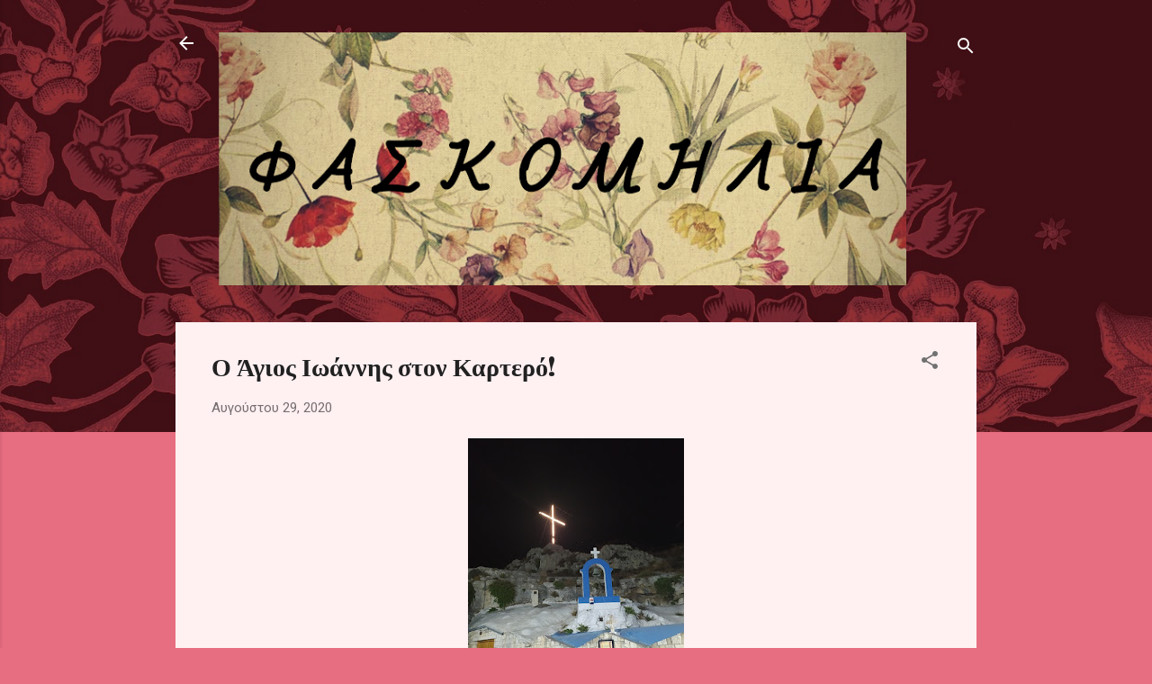

--- FILE ---
content_type: text/html; charset=UTF-8
request_url: http://eirini-nikolaou.blogspot.com/2020/11/blog-post_22.html
body_size: 41327
content:
<!DOCTYPE html>
<html dir='ltr' lang='el'>
<head>
<meta content='width=device-width, initial-scale=1' name='viewport'/>
<title>Ο Άγιος Ιωάννης στον Καρτερό!</title>
<meta content='text/html; charset=UTF-8' http-equiv='Content-Type'/>
<!-- Chrome, Firefox OS and Opera -->
<meta content='#e76d80' name='theme-color'/>
<!-- Windows Phone -->
<meta content='#e76d80' name='msapplication-navbutton-color'/>
<meta content='blogger' name='generator'/>
<link href='http://eirini-nikolaou.blogspot.com/favicon.ico' rel='icon' type='image/x-icon'/>
<link href='http://eirini-nikolaou.blogspot.com/2020/11/blog-post_22.html' rel='canonical'/>
<link rel="alternate" type="application/atom+xml" title="ΕΙΡΗΝΗ ΝΙΚΟΛΑΟΥ - Atom" href="http://eirini-nikolaou.blogspot.com/feeds/posts/default" />
<link rel="alternate" type="application/rss+xml" title="ΕΙΡΗΝΗ ΝΙΚΟΛΑΟΥ - RSS" href="http://eirini-nikolaou.blogspot.com/feeds/posts/default?alt=rss" />
<link rel="service.post" type="application/atom+xml" title="ΕΙΡΗΝΗ ΝΙΚΟΛΑΟΥ - Atom" href="https://www.blogger.com/feeds/6179865433196576022/posts/default" />

<link rel="alternate" type="application/atom+xml" title="ΕΙΡΗΝΗ ΝΙΚΟΛΑΟΥ - Atom" href="http://eirini-nikolaou.blogspot.com/feeds/9154186072210779295/comments/default" />
<!--Can't find substitution for tag [blog.ieCssRetrofitLinks]-->
<link href='https://blogger.googleusercontent.com/img/b/R29vZ2xl/AVvXsEgP7fQvCW5j6P0scroIdNKS5CmKsWLFw9bBVSrL4GDy-AYUJf7AuOi0xjzTWKNcF-wYqgRBvXBnx2jI0hbRuhPjRbvivPd5UbuOVX-AGab5hQDDcjkV3tQcXXKoF5cs_bqrsNZXqX4WCwAa/s320/IMG_20200824_205415.jpg' rel='image_src'/>
<meta content='http://eirini-nikolaou.blogspot.com/2020/11/blog-post_22.html' property='og:url'/>
<meta content='Ο Άγιος Ιωάννης στον Καρτερό!' property='og:title'/>
<meta content='  Το δίκλιτο εκκλησάκι του Αγίου Ιωάννου του Προδρόμου και του Αγίου Νίκωνος του Μετανοείτε στον Καρτερό ήταν χτισμένο ακριβώς δίπλα στη θάλ...' property='og:description'/>
<meta content='https://blogger.googleusercontent.com/img/b/R29vZ2xl/AVvXsEgP7fQvCW5j6P0scroIdNKS5CmKsWLFw9bBVSrL4GDy-AYUJf7AuOi0xjzTWKNcF-wYqgRBvXBnx2jI0hbRuhPjRbvivPd5UbuOVX-AGab5hQDDcjkV3tQcXXKoF5cs_bqrsNZXqX4WCwAa/w1200-h630-p-k-no-nu/IMG_20200824_205415.jpg' property='og:image'/>
<style type='text/css'>@font-face{font-family:'Playfair Display';font-style:normal;font-weight:900;font-display:swap;src:url(//fonts.gstatic.com/s/playfairdisplay/v40/nuFvD-vYSZviVYUb_rj3ij__anPXJzDwcbmjWBN2PKfsunDTbtPK-F2qC0usEw.woff2)format('woff2');unicode-range:U+0301,U+0400-045F,U+0490-0491,U+04B0-04B1,U+2116;}@font-face{font-family:'Playfair Display';font-style:normal;font-weight:900;font-display:swap;src:url(//fonts.gstatic.com/s/playfairdisplay/v40/nuFvD-vYSZviVYUb_rj3ij__anPXJzDwcbmjWBN2PKfsunDYbtPK-F2qC0usEw.woff2)format('woff2');unicode-range:U+0102-0103,U+0110-0111,U+0128-0129,U+0168-0169,U+01A0-01A1,U+01AF-01B0,U+0300-0301,U+0303-0304,U+0308-0309,U+0323,U+0329,U+1EA0-1EF9,U+20AB;}@font-face{font-family:'Playfair Display';font-style:normal;font-weight:900;font-display:swap;src:url(//fonts.gstatic.com/s/playfairdisplay/v40/nuFvD-vYSZviVYUb_rj3ij__anPXJzDwcbmjWBN2PKfsunDZbtPK-F2qC0usEw.woff2)format('woff2');unicode-range:U+0100-02BA,U+02BD-02C5,U+02C7-02CC,U+02CE-02D7,U+02DD-02FF,U+0304,U+0308,U+0329,U+1D00-1DBF,U+1E00-1E9F,U+1EF2-1EFF,U+2020,U+20A0-20AB,U+20AD-20C0,U+2113,U+2C60-2C7F,U+A720-A7FF;}@font-face{font-family:'Playfair Display';font-style:normal;font-weight:900;font-display:swap;src:url(//fonts.gstatic.com/s/playfairdisplay/v40/nuFvD-vYSZviVYUb_rj3ij__anPXJzDwcbmjWBN2PKfsunDXbtPK-F2qC0s.woff2)format('woff2');unicode-range:U+0000-00FF,U+0131,U+0152-0153,U+02BB-02BC,U+02C6,U+02DA,U+02DC,U+0304,U+0308,U+0329,U+2000-206F,U+20AC,U+2122,U+2191,U+2193,U+2212,U+2215,U+FEFF,U+FFFD;}@font-face{font-family:'Roboto';font-style:italic;font-weight:300;font-stretch:100%;font-display:swap;src:url(//fonts.gstatic.com/s/roboto/v50/KFOKCnqEu92Fr1Mu53ZEC9_Vu3r1gIhOszmOClHrs6ljXfMMLt_QuAX-k3Yi128m0kN2.woff2)format('woff2');unicode-range:U+0460-052F,U+1C80-1C8A,U+20B4,U+2DE0-2DFF,U+A640-A69F,U+FE2E-FE2F;}@font-face{font-family:'Roboto';font-style:italic;font-weight:300;font-stretch:100%;font-display:swap;src:url(//fonts.gstatic.com/s/roboto/v50/KFOKCnqEu92Fr1Mu53ZEC9_Vu3r1gIhOszmOClHrs6ljXfMMLt_QuAz-k3Yi128m0kN2.woff2)format('woff2');unicode-range:U+0301,U+0400-045F,U+0490-0491,U+04B0-04B1,U+2116;}@font-face{font-family:'Roboto';font-style:italic;font-weight:300;font-stretch:100%;font-display:swap;src:url(//fonts.gstatic.com/s/roboto/v50/KFOKCnqEu92Fr1Mu53ZEC9_Vu3r1gIhOszmOClHrs6ljXfMMLt_QuAT-k3Yi128m0kN2.woff2)format('woff2');unicode-range:U+1F00-1FFF;}@font-face{font-family:'Roboto';font-style:italic;font-weight:300;font-stretch:100%;font-display:swap;src:url(//fonts.gstatic.com/s/roboto/v50/KFOKCnqEu92Fr1Mu53ZEC9_Vu3r1gIhOszmOClHrs6ljXfMMLt_QuAv-k3Yi128m0kN2.woff2)format('woff2');unicode-range:U+0370-0377,U+037A-037F,U+0384-038A,U+038C,U+038E-03A1,U+03A3-03FF;}@font-face{font-family:'Roboto';font-style:italic;font-weight:300;font-stretch:100%;font-display:swap;src:url(//fonts.gstatic.com/s/roboto/v50/KFOKCnqEu92Fr1Mu53ZEC9_Vu3r1gIhOszmOClHrs6ljXfMMLt_QuHT-k3Yi128m0kN2.woff2)format('woff2');unicode-range:U+0302-0303,U+0305,U+0307-0308,U+0310,U+0312,U+0315,U+031A,U+0326-0327,U+032C,U+032F-0330,U+0332-0333,U+0338,U+033A,U+0346,U+034D,U+0391-03A1,U+03A3-03A9,U+03B1-03C9,U+03D1,U+03D5-03D6,U+03F0-03F1,U+03F4-03F5,U+2016-2017,U+2034-2038,U+203C,U+2040,U+2043,U+2047,U+2050,U+2057,U+205F,U+2070-2071,U+2074-208E,U+2090-209C,U+20D0-20DC,U+20E1,U+20E5-20EF,U+2100-2112,U+2114-2115,U+2117-2121,U+2123-214F,U+2190,U+2192,U+2194-21AE,U+21B0-21E5,U+21F1-21F2,U+21F4-2211,U+2213-2214,U+2216-22FF,U+2308-230B,U+2310,U+2319,U+231C-2321,U+2336-237A,U+237C,U+2395,U+239B-23B7,U+23D0,U+23DC-23E1,U+2474-2475,U+25AF,U+25B3,U+25B7,U+25BD,U+25C1,U+25CA,U+25CC,U+25FB,U+266D-266F,U+27C0-27FF,U+2900-2AFF,U+2B0E-2B11,U+2B30-2B4C,U+2BFE,U+3030,U+FF5B,U+FF5D,U+1D400-1D7FF,U+1EE00-1EEFF;}@font-face{font-family:'Roboto';font-style:italic;font-weight:300;font-stretch:100%;font-display:swap;src:url(//fonts.gstatic.com/s/roboto/v50/KFOKCnqEu92Fr1Mu53ZEC9_Vu3r1gIhOszmOClHrs6ljXfMMLt_QuGb-k3Yi128m0kN2.woff2)format('woff2');unicode-range:U+0001-000C,U+000E-001F,U+007F-009F,U+20DD-20E0,U+20E2-20E4,U+2150-218F,U+2190,U+2192,U+2194-2199,U+21AF,U+21E6-21F0,U+21F3,U+2218-2219,U+2299,U+22C4-22C6,U+2300-243F,U+2440-244A,U+2460-24FF,U+25A0-27BF,U+2800-28FF,U+2921-2922,U+2981,U+29BF,U+29EB,U+2B00-2BFF,U+4DC0-4DFF,U+FFF9-FFFB,U+10140-1018E,U+10190-1019C,U+101A0,U+101D0-101FD,U+102E0-102FB,U+10E60-10E7E,U+1D2C0-1D2D3,U+1D2E0-1D37F,U+1F000-1F0FF,U+1F100-1F1AD,U+1F1E6-1F1FF,U+1F30D-1F30F,U+1F315,U+1F31C,U+1F31E,U+1F320-1F32C,U+1F336,U+1F378,U+1F37D,U+1F382,U+1F393-1F39F,U+1F3A7-1F3A8,U+1F3AC-1F3AF,U+1F3C2,U+1F3C4-1F3C6,U+1F3CA-1F3CE,U+1F3D4-1F3E0,U+1F3ED,U+1F3F1-1F3F3,U+1F3F5-1F3F7,U+1F408,U+1F415,U+1F41F,U+1F426,U+1F43F,U+1F441-1F442,U+1F444,U+1F446-1F449,U+1F44C-1F44E,U+1F453,U+1F46A,U+1F47D,U+1F4A3,U+1F4B0,U+1F4B3,U+1F4B9,U+1F4BB,U+1F4BF,U+1F4C8-1F4CB,U+1F4D6,U+1F4DA,U+1F4DF,U+1F4E3-1F4E6,U+1F4EA-1F4ED,U+1F4F7,U+1F4F9-1F4FB,U+1F4FD-1F4FE,U+1F503,U+1F507-1F50B,U+1F50D,U+1F512-1F513,U+1F53E-1F54A,U+1F54F-1F5FA,U+1F610,U+1F650-1F67F,U+1F687,U+1F68D,U+1F691,U+1F694,U+1F698,U+1F6AD,U+1F6B2,U+1F6B9-1F6BA,U+1F6BC,U+1F6C6-1F6CF,U+1F6D3-1F6D7,U+1F6E0-1F6EA,U+1F6F0-1F6F3,U+1F6F7-1F6FC,U+1F700-1F7FF,U+1F800-1F80B,U+1F810-1F847,U+1F850-1F859,U+1F860-1F887,U+1F890-1F8AD,U+1F8B0-1F8BB,U+1F8C0-1F8C1,U+1F900-1F90B,U+1F93B,U+1F946,U+1F984,U+1F996,U+1F9E9,U+1FA00-1FA6F,U+1FA70-1FA7C,U+1FA80-1FA89,U+1FA8F-1FAC6,U+1FACE-1FADC,U+1FADF-1FAE9,U+1FAF0-1FAF8,U+1FB00-1FBFF;}@font-face{font-family:'Roboto';font-style:italic;font-weight:300;font-stretch:100%;font-display:swap;src:url(//fonts.gstatic.com/s/roboto/v50/KFOKCnqEu92Fr1Mu53ZEC9_Vu3r1gIhOszmOClHrs6ljXfMMLt_QuAf-k3Yi128m0kN2.woff2)format('woff2');unicode-range:U+0102-0103,U+0110-0111,U+0128-0129,U+0168-0169,U+01A0-01A1,U+01AF-01B0,U+0300-0301,U+0303-0304,U+0308-0309,U+0323,U+0329,U+1EA0-1EF9,U+20AB;}@font-face{font-family:'Roboto';font-style:italic;font-weight:300;font-stretch:100%;font-display:swap;src:url(//fonts.gstatic.com/s/roboto/v50/KFOKCnqEu92Fr1Mu53ZEC9_Vu3r1gIhOszmOClHrs6ljXfMMLt_QuAb-k3Yi128m0kN2.woff2)format('woff2');unicode-range:U+0100-02BA,U+02BD-02C5,U+02C7-02CC,U+02CE-02D7,U+02DD-02FF,U+0304,U+0308,U+0329,U+1D00-1DBF,U+1E00-1E9F,U+1EF2-1EFF,U+2020,U+20A0-20AB,U+20AD-20C0,U+2113,U+2C60-2C7F,U+A720-A7FF;}@font-face{font-family:'Roboto';font-style:italic;font-weight:300;font-stretch:100%;font-display:swap;src:url(//fonts.gstatic.com/s/roboto/v50/KFOKCnqEu92Fr1Mu53ZEC9_Vu3r1gIhOszmOClHrs6ljXfMMLt_QuAj-k3Yi128m0g.woff2)format('woff2');unicode-range:U+0000-00FF,U+0131,U+0152-0153,U+02BB-02BC,U+02C6,U+02DA,U+02DC,U+0304,U+0308,U+0329,U+2000-206F,U+20AC,U+2122,U+2191,U+2193,U+2212,U+2215,U+FEFF,U+FFFD;}@font-face{font-family:'Roboto';font-style:normal;font-weight:400;font-stretch:100%;font-display:swap;src:url(//fonts.gstatic.com/s/roboto/v50/KFOMCnqEu92Fr1ME7kSn66aGLdTylUAMQXC89YmC2DPNWubEbVmZiAr0klQmz24O0g.woff2)format('woff2');unicode-range:U+0460-052F,U+1C80-1C8A,U+20B4,U+2DE0-2DFF,U+A640-A69F,U+FE2E-FE2F;}@font-face{font-family:'Roboto';font-style:normal;font-weight:400;font-stretch:100%;font-display:swap;src:url(//fonts.gstatic.com/s/roboto/v50/KFOMCnqEu92Fr1ME7kSn66aGLdTylUAMQXC89YmC2DPNWubEbVmQiAr0klQmz24O0g.woff2)format('woff2');unicode-range:U+0301,U+0400-045F,U+0490-0491,U+04B0-04B1,U+2116;}@font-face{font-family:'Roboto';font-style:normal;font-weight:400;font-stretch:100%;font-display:swap;src:url(//fonts.gstatic.com/s/roboto/v50/KFOMCnqEu92Fr1ME7kSn66aGLdTylUAMQXC89YmC2DPNWubEbVmYiAr0klQmz24O0g.woff2)format('woff2');unicode-range:U+1F00-1FFF;}@font-face{font-family:'Roboto';font-style:normal;font-weight:400;font-stretch:100%;font-display:swap;src:url(//fonts.gstatic.com/s/roboto/v50/KFOMCnqEu92Fr1ME7kSn66aGLdTylUAMQXC89YmC2DPNWubEbVmXiAr0klQmz24O0g.woff2)format('woff2');unicode-range:U+0370-0377,U+037A-037F,U+0384-038A,U+038C,U+038E-03A1,U+03A3-03FF;}@font-face{font-family:'Roboto';font-style:normal;font-weight:400;font-stretch:100%;font-display:swap;src:url(//fonts.gstatic.com/s/roboto/v50/KFOMCnqEu92Fr1ME7kSn66aGLdTylUAMQXC89YmC2DPNWubEbVnoiAr0klQmz24O0g.woff2)format('woff2');unicode-range:U+0302-0303,U+0305,U+0307-0308,U+0310,U+0312,U+0315,U+031A,U+0326-0327,U+032C,U+032F-0330,U+0332-0333,U+0338,U+033A,U+0346,U+034D,U+0391-03A1,U+03A3-03A9,U+03B1-03C9,U+03D1,U+03D5-03D6,U+03F0-03F1,U+03F4-03F5,U+2016-2017,U+2034-2038,U+203C,U+2040,U+2043,U+2047,U+2050,U+2057,U+205F,U+2070-2071,U+2074-208E,U+2090-209C,U+20D0-20DC,U+20E1,U+20E5-20EF,U+2100-2112,U+2114-2115,U+2117-2121,U+2123-214F,U+2190,U+2192,U+2194-21AE,U+21B0-21E5,U+21F1-21F2,U+21F4-2211,U+2213-2214,U+2216-22FF,U+2308-230B,U+2310,U+2319,U+231C-2321,U+2336-237A,U+237C,U+2395,U+239B-23B7,U+23D0,U+23DC-23E1,U+2474-2475,U+25AF,U+25B3,U+25B7,U+25BD,U+25C1,U+25CA,U+25CC,U+25FB,U+266D-266F,U+27C0-27FF,U+2900-2AFF,U+2B0E-2B11,U+2B30-2B4C,U+2BFE,U+3030,U+FF5B,U+FF5D,U+1D400-1D7FF,U+1EE00-1EEFF;}@font-face{font-family:'Roboto';font-style:normal;font-weight:400;font-stretch:100%;font-display:swap;src:url(//fonts.gstatic.com/s/roboto/v50/KFOMCnqEu92Fr1ME7kSn66aGLdTylUAMQXC89YmC2DPNWubEbVn6iAr0klQmz24O0g.woff2)format('woff2');unicode-range:U+0001-000C,U+000E-001F,U+007F-009F,U+20DD-20E0,U+20E2-20E4,U+2150-218F,U+2190,U+2192,U+2194-2199,U+21AF,U+21E6-21F0,U+21F3,U+2218-2219,U+2299,U+22C4-22C6,U+2300-243F,U+2440-244A,U+2460-24FF,U+25A0-27BF,U+2800-28FF,U+2921-2922,U+2981,U+29BF,U+29EB,U+2B00-2BFF,U+4DC0-4DFF,U+FFF9-FFFB,U+10140-1018E,U+10190-1019C,U+101A0,U+101D0-101FD,U+102E0-102FB,U+10E60-10E7E,U+1D2C0-1D2D3,U+1D2E0-1D37F,U+1F000-1F0FF,U+1F100-1F1AD,U+1F1E6-1F1FF,U+1F30D-1F30F,U+1F315,U+1F31C,U+1F31E,U+1F320-1F32C,U+1F336,U+1F378,U+1F37D,U+1F382,U+1F393-1F39F,U+1F3A7-1F3A8,U+1F3AC-1F3AF,U+1F3C2,U+1F3C4-1F3C6,U+1F3CA-1F3CE,U+1F3D4-1F3E0,U+1F3ED,U+1F3F1-1F3F3,U+1F3F5-1F3F7,U+1F408,U+1F415,U+1F41F,U+1F426,U+1F43F,U+1F441-1F442,U+1F444,U+1F446-1F449,U+1F44C-1F44E,U+1F453,U+1F46A,U+1F47D,U+1F4A3,U+1F4B0,U+1F4B3,U+1F4B9,U+1F4BB,U+1F4BF,U+1F4C8-1F4CB,U+1F4D6,U+1F4DA,U+1F4DF,U+1F4E3-1F4E6,U+1F4EA-1F4ED,U+1F4F7,U+1F4F9-1F4FB,U+1F4FD-1F4FE,U+1F503,U+1F507-1F50B,U+1F50D,U+1F512-1F513,U+1F53E-1F54A,U+1F54F-1F5FA,U+1F610,U+1F650-1F67F,U+1F687,U+1F68D,U+1F691,U+1F694,U+1F698,U+1F6AD,U+1F6B2,U+1F6B9-1F6BA,U+1F6BC,U+1F6C6-1F6CF,U+1F6D3-1F6D7,U+1F6E0-1F6EA,U+1F6F0-1F6F3,U+1F6F7-1F6FC,U+1F700-1F7FF,U+1F800-1F80B,U+1F810-1F847,U+1F850-1F859,U+1F860-1F887,U+1F890-1F8AD,U+1F8B0-1F8BB,U+1F8C0-1F8C1,U+1F900-1F90B,U+1F93B,U+1F946,U+1F984,U+1F996,U+1F9E9,U+1FA00-1FA6F,U+1FA70-1FA7C,U+1FA80-1FA89,U+1FA8F-1FAC6,U+1FACE-1FADC,U+1FADF-1FAE9,U+1FAF0-1FAF8,U+1FB00-1FBFF;}@font-face{font-family:'Roboto';font-style:normal;font-weight:400;font-stretch:100%;font-display:swap;src:url(//fonts.gstatic.com/s/roboto/v50/KFOMCnqEu92Fr1ME7kSn66aGLdTylUAMQXC89YmC2DPNWubEbVmbiAr0klQmz24O0g.woff2)format('woff2');unicode-range:U+0102-0103,U+0110-0111,U+0128-0129,U+0168-0169,U+01A0-01A1,U+01AF-01B0,U+0300-0301,U+0303-0304,U+0308-0309,U+0323,U+0329,U+1EA0-1EF9,U+20AB;}@font-face{font-family:'Roboto';font-style:normal;font-weight:400;font-stretch:100%;font-display:swap;src:url(//fonts.gstatic.com/s/roboto/v50/KFOMCnqEu92Fr1ME7kSn66aGLdTylUAMQXC89YmC2DPNWubEbVmaiAr0klQmz24O0g.woff2)format('woff2');unicode-range:U+0100-02BA,U+02BD-02C5,U+02C7-02CC,U+02CE-02D7,U+02DD-02FF,U+0304,U+0308,U+0329,U+1D00-1DBF,U+1E00-1E9F,U+1EF2-1EFF,U+2020,U+20A0-20AB,U+20AD-20C0,U+2113,U+2C60-2C7F,U+A720-A7FF;}@font-face{font-family:'Roboto';font-style:normal;font-weight:400;font-stretch:100%;font-display:swap;src:url(//fonts.gstatic.com/s/roboto/v50/KFOMCnqEu92Fr1ME7kSn66aGLdTylUAMQXC89YmC2DPNWubEbVmUiAr0klQmz24.woff2)format('woff2');unicode-range:U+0000-00FF,U+0131,U+0152-0153,U+02BB-02BC,U+02C6,U+02DA,U+02DC,U+0304,U+0308,U+0329,U+2000-206F,U+20AC,U+2122,U+2191,U+2193,U+2212,U+2215,U+FEFF,U+FFFD;}</style>
<style id='page-skin-1' type='text/css'><!--
/*! normalize.css v3.0.1 | MIT License | git.io/normalize */html{font-family:sans-serif;-ms-text-size-adjust:100%;-webkit-text-size-adjust:100%}body{margin:0}article,aside,details,figcaption,figure,footer,header,hgroup,main,nav,section,summary{display:block}audio,canvas,progress,video{display:inline-block;vertical-align:baseline}audio:not([controls]){display:none;height:0}[hidden],template{display:none}a{background:transparent}a:active,a:hover{outline:0}abbr[title]{border-bottom:1px dotted}b,strong{font-weight:bold}dfn{font-style:italic}h1{font-size:2em;margin:.67em 0}mark{background:#ff0;color:#000}small{font-size:80%}sub,sup{font-size:75%;line-height:0;position:relative;vertical-align:baseline}sup{top:-0.5em}sub{bottom:-0.25em}img{border:0}svg:not(:root){overflow:hidden}figure{margin:1em 40px}hr{-moz-box-sizing:content-box;box-sizing:content-box;height:0}pre{overflow:auto}code,kbd,pre,samp{font-family:monospace,monospace;font-size:1em}button,input,optgroup,select,textarea{color:inherit;font:inherit;margin:0}button{overflow:visible}button,select{text-transform:none}button,html input[type="button"],input[type="reset"],input[type="submit"]{-webkit-appearance:button;cursor:pointer}button[disabled],html input[disabled]{cursor:default}button::-moz-focus-inner,input::-moz-focus-inner{border:0;padding:0}input{line-height:normal}input[type="checkbox"],input[type="radio"]{box-sizing:border-box;padding:0}input[type="number"]::-webkit-inner-spin-button,input[type="number"]::-webkit-outer-spin-button{height:auto}input[type="search"]{-webkit-appearance:textfield;-moz-box-sizing:content-box;-webkit-box-sizing:content-box;box-sizing:content-box}input[type="search"]::-webkit-search-cancel-button,input[type="search"]::-webkit-search-decoration{-webkit-appearance:none}fieldset{border:1px solid #c0c0c0;margin:0 2px;padding:.35em .625em .75em}legend{border:0;padding:0}textarea{overflow:auto}optgroup{font-weight:bold}table{border-collapse:collapse;border-spacing:0}td,th{padding:0}
/*!************************************************
* Blogger Template Style
* Name: Contempo
**************************************************/
body{
overflow-wrap:break-word;
word-break:break-word;
word-wrap:break-word
}
.hidden{
display:none
}
.invisible{
visibility:hidden
}
.container::after,.float-container::after{
clear:both;
content:"";
display:table
}
.clearboth{
clear:both
}
#comments .comment .comment-actions,.subscribe-popup .FollowByEmail .follow-by-email-submit,.widget.Profile .profile-link,.widget.Profile .profile-link.visit-profile{
background:0 0;
border:0;
box-shadow:none;
color:#e76d80;
cursor:pointer;
font-size:14px;
font-weight:700;
outline:0;
text-decoration:none;
text-transform:uppercase;
width:auto
}
.dim-overlay{
background-color:rgba(0,0,0,.54);
height:100vh;
left:0;
position:fixed;
top:0;
width:100%
}
#sharing-dim-overlay{
background-color:transparent
}
input::-ms-clear{
display:none
}
.blogger-logo,.svg-icon-24.blogger-logo{
fill:#ff9800;
opacity:1
}
.loading-spinner-large{
-webkit-animation:mspin-rotate 1.568s infinite linear;
animation:mspin-rotate 1.568s infinite linear;
height:48px;
overflow:hidden;
position:absolute;
width:48px;
z-index:200
}
.loading-spinner-large>div{
-webkit-animation:mspin-revrot 5332ms infinite steps(4);
animation:mspin-revrot 5332ms infinite steps(4)
}
.loading-spinner-large>div>div{
-webkit-animation:mspin-singlecolor-large-film 1333ms infinite steps(81);
animation:mspin-singlecolor-large-film 1333ms infinite steps(81);
background-size:100%;
height:48px;
width:3888px
}
.mspin-black-large>div>div,.mspin-grey_54-large>div>div{
background-image:url(https://www.blogblog.com/indie/mspin_black_large.svg)
}
.mspin-white-large>div>div{
background-image:url(https://www.blogblog.com/indie/mspin_white_large.svg)
}
.mspin-grey_54-large{
opacity:.54
}
@-webkit-keyframes mspin-singlecolor-large-film{
from{
-webkit-transform:translateX(0);
transform:translateX(0)
}
to{
-webkit-transform:translateX(-3888px);
transform:translateX(-3888px)
}
}
@keyframes mspin-singlecolor-large-film{
from{
-webkit-transform:translateX(0);
transform:translateX(0)
}
to{
-webkit-transform:translateX(-3888px);
transform:translateX(-3888px)
}
}
@-webkit-keyframes mspin-rotate{
from{
-webkit-transform:rotate(0);
transform:rotate(0)
}
to{
-webkit-transform:rotate(360deg);
transform:rotate(360deg)
}
}
@keyframes mspin-rotate{
from{
-webkit-transform:rotate(0);
transform:rotate(0)
}
to{
-webkit-transform:rotate(360deg);
transform:rotate(360deg)
}
}
@-webkit-keyframes mspin-revrot{
from{
-webkit-transform:rotate(0);
transform:rotate(0)
}
to{
-webkit-transform:rotate(-360deg);
transform:rotate(-360deg)
}
}
@keyframes mspin-revrot{
from{
-webkit-transform:rotate(0);
transform:rotate(0)
}
to{
-webkit-transform:rotate(-360deg);
transform:rotate(-360deg)
}
}
.skip-navigation{
background-color:#fff;
box-sizing:border-box;
color:#000;
display:block;
height:0;
left:0;
line-height:50px;
overflow:hidden;
padding-top:0;
position:fixed;
text-align:center;
top:0;
-webkit-transition:box-shadow .3s,height .3s,padding-top .3s;
transition:box-shadow .3s,height .3s,padding-top .3s;
width:100%;
z-index:900
}
.skip-navigation:focus{
box-shadow:0 4px 5px 0 rgba(0,0,0,.14),0 1px 10px 0 rgba(0,0,0,.12),0 2px 4px -1px rgba(0,0,0,.2);
height:50px
}
#main{
outline:0
}
.main-heading{
position:absolute;
clip:rect(1px,1px,1px,1px);
padding:0;
border:0;
height:1px;
width:1px;
overflow:hidden
}
.Attribution{
margin-top:1em;
text-align:center
}
.Attribution .blogger img,.Attribution .blogger svg{
vertical-align:bottom
}
.Attribution .blogger img{
margin-right:.5em
}
.Attribution div{
line-height:24px;
margin-top:.5em
}
.Attribution .copyright,.Attribution .image-attribution{
font-size:.7em;
margin-top:1.5em
}
.BLOG_mobile_video_class{
display:none
}
.bg-photo{
background-attachment:scroll!important
}
body .CSS_LIGHTBOX{
z-index:900
}
.extendable .show-less,.extendable .show-more{
border-color:#e76d80;
color:#e76d80;
margin-top:8px
}
.extendable .show-less.hidden,.extendable .show-more.hidden{
display:none
}
.inline-ad{
display:none;
max-width:100%;
overflow:hidden
}
.adsbygoogle{
display:block
}
#cookieChoiceInfo{
bottom:0;
top:auto
}
iframe.b-hbp-video{
border:0
}
.post-body img{
max-width:100%
}
.post-body iframe{
max-width:100%
}
.post-body a[imageanchor="1"]{
display:inline-block
}
.byline{
margin-right:1em
}
.byline:last-child{
margin-right:0
}
.link-copied-dialog{
max-width:520px;
outline:0
}
.link-copied-dialog .modal-dialog-buttons{
margin-top:8px
}
.link-copied-dialog .goog-buttonset-default{
background:0 0;
border:0
}
.link-copied-dialog .goog-buttonset-default:focus{
outline:0
}
.paging-control-container{
margin-bottom:16px
}
.paging-control-container .paging-control{
display:inline-block
}
.paging-control-container .comment-range-text::after,.paging-control-container .paging-control{
color:#e76d80
}
.paging-control-container .comment-range-text,.paging-control-container .paging-control{
margin-right:8px
}
.paging-control-container .comment-range-text::after,.paging-control-container .paging-control::after{
content:"\b7";
cursor:default;
padding-left:8px;
pointer-events:none
}
.paging-control-container .comment-range-text:last-child::after,.paging-control-container .paging-control:last-child::after{
content:none
}
.byline.reactions iframe{
height:20px
}
.b-notification{
color:#000;
background-color:#fff;
border-bottom:solid 1px #000;
box-sizing:border-box;
padding:16px 32px;
text-align:center
}
.b-notification.visible{
-webkit-transition:margin-top .3s cubic-bezier(.4,0,.2,1);
transition:margin-top .3s cubic-bezier(.4,0,.2,1)
}
.b-notification.invisible{
position:absolute
}
.b-notification-close{
position:absolute;
right:8px;
top:8px
}
.no-posts-message{
line-height:40px;
text-align:center
}
@media screen and (max-width:800px){
body.item-view .post-body a[imageanchor="1"][style*="float: left;"],body.item-view .post-body a[imageanchor="1"][style*="float: right;"]{
float:none!important;
clear:none!important
}
body.item-view .post-body a[imageanchor="1"] img{
display:block;
height:auto;
margin:0 auto
}
body.item-view .post-body>.separator:first-child>a[imageanchor="1"]:first-child{
margin-top:20px
}
.post-body a[imageanchor]{
display:block
}
body.item-view .post-body a[imageanchor="1"]{
margin-left:0!important;
margin-right:0!important
}
body.item-view .post-body a[imageanchor="1"]+a[imageanchor="1"]{
margin-top:16px
}
}
.item-control{
display:none
}
#comments{
border-top:1px dashed rgba(0,0,0,.54);
margin-top:20px;
padding:20px
}
#comments .comment-thread ol{
margin:0;
padding-left:0;
padding-left:0
}
#comments .comment .comment-replybox-single,#comments .comment-thread .comment-replies{
margin-left:60px
}
#comments .comment-thread .thread-count{
display:none
}
#comments .comment{
list-style-type:none;
padding:0 0 30px;
position:relative
}
#comments .comment .comment{
padding-bottom:8px
}
.comment .avatar-image-container{
position:absolute
}
.comment .avatar-image-container img{
border-radius:50%
}
.avatar-image-container svg,.comment .avatar-image-container .avatar-icon{
border-radius:50%;
border:solid 1px #707070;
box-sizing:border-box;
fill:#707070;
height:35px;
margin:0;
padding:7px;
width:35px
}
.comment .comment-block{
margin-top:10px;
margin-left:60px;
padding-bottom:0
}
#comments .comment-author-header-wrapper{
margin-left:40px
}
#comments .comment .thread-expanded .comment-block{
padding-bottom:20px
}
#comments .comment .comment-header .user,#comments .comment .comment-header .user a{
color:#212121;
font-style:normal;
font-weight:700
}
#comments .comment .comment-actions{
bottom:0;
margin-bottom:15px;
position:absolute
}
#comments .comment .comment-actions>*{
margin-right:8px
}
#comments .comment .comment-header .datetime{
bottom:0;
color:rgba(33,33,33,.54);
display:inline-block;
font-size:13px;
font-style:italic;
margin-left:8px
}
#comments .comment .comment-footer .comment-timestamp a,#comments .comment .comment-header .datetime a{
color:rgba(33,33,33,.54)
}
#comments .comment .comment-content,.comment .comment-body{
margin-top:12px;
word-break:break-word
}
.comment-body{
margin-bottom:12px
}
#comments.embed[data-num-comments="0"]{
border:0;
margin-top:0;
padding-top:0
}
#comments.embed[data-num-comments="0"] #comment-post-message,#comments.embed[data-num-comments="0"] div.comment-form>p,#comments.embed[data-num-comments="0"] p.comment-footer{
display:none
}
#comment-editor-src{
display:none
}
.comments .comments-content .loadmore.loaded{
max-height:0;
opacity:0;
overflow:hidden
}
.extendable .remaining-items{
height:0;
overflow:hidden;
-webkit-transition:height .3s cubic-bezier(.4,0,.2,1);
transition:height .3s cubic-bezier(.4,0,.2,1)
}
.extendable .remaining-items.expanded{
height:auto
}
.svg-icon-24,.svg-icon-24-button{
cursor:pointer;
height:24px;
width:24px;
min-width:24px
}
.touch-icon{
margin:-12px;
padding:12px
}
.touch-icon:active,.touch-icon:focus{
background-color:rgba(153,153,153,.4);
border-radius:50%
}
svg:not(:root).touch-icon{
overflow:visible
}
html[dir=rtl] .rtl-reversible-icon{
-webkit-transform:scaleX(-1);
-ms-transform:scaleX(-1);
transform:scaleX(-1)
}
.svg-icon-24-button,.touch-icon-button{
background:0 0;
border:0;
margin:0;
outline:0;
padding:0
}
.touch-icon-button .touch-icon:active,.touch-icon-button .touch-icon:focus{
background-color:transparent
}
.touch-icon-button:active .touch-icon,.touch-icon-button:focus .touch-icon{
background-color:rgba(153,153,153,.4);
border-radius:50%
}
.Profile .default-avatar-wrapper .avatar-icon{
border-radius:50%;
border:solid 1px #707070;
box-sizing:border-box;
fill:#707070;
margin:0
}
.Profile .individual .default-avatar-wrapper .avatar-icon{
padding:25px
}
.Profile .individual .avatar-icon,.Profile .individual .profile-img{
height:120px;
width:120px
}
.Profile .team .default-avatar-wrapper .avatar-icon{
padding:8px
}
.Profile .team .avatar-icon,.Profile .team .default-avatar-wrapper,.Profile .team .profile-img{
height:40px;
width:40px
}
.snippet-container{
margin:0;
position:relative;
overflow:hidden
}
.snippet-fade{
bottom:0;
box-sizing:border-box;
position:absolute;
width:96px
}
.snippet-fade{
right:0
}
.snippet-fade:after{
content:"\2026"
}
.snippet-fade:after{
float:right
}
.post-bottom{
-webkit-box-align:center;
-webkit-align-items:center;
-ms-flex-align:center;
align-items:center;
display:-webkit-box;
display:-webkit-flex;
display:-ms-flexbox;
display:flex;
-webkit-flex-wrap:wrap;
-ms-flex-wrap:wrap;
flex-wrap:wrap
}
.post-footer{
-webkit-box-flex:1;
-webkit-flex:1 1 auto;
-ms-flex:1 1 auto;
flex:1 1 auto;
-webkit-flex-wrap:wrap;
-ms-flex-wrap:wrap;
flex-wrap:wrap;
-webkit-box-ordinal-group:2;
-webkit-order:1;
-ms-flex-order:1;
order:1
}
.post-footer>*{
-webkit-box-flex:0;
-webkit-flex:0 1 auto;
-ms-flex:0 1 auto;
flex:0 1 auto
}
.post-footer .byline:last-child{
margin-right:1em
}
.jump-link{
-webkit-box-flex:0;
-webkit-flex:0 0 auto;
-ms-flex:0 0 auto;
flex:0 0 auto;
-webkit-box-ordinal-group:3;
-webkit-order:2;
-ms-flex-order:2;
order:2
}
.centered-top-container.sticky{
left:0;
position:fixed;
right:0;
top:0;
width:auto;
z-index:50;
-webkit-transition-property:opacity,-webkit-transform;
transition-property:opacity,-webkit-transform;
transition-property:transform,opacity;
transition-property:transform,opacity,-webkit-transform;
-webkit-transition-duration:.2s;
transition-duration:.2s;
-webkit-transition-timing-function:cubic-bezier(.4,0,.2,1);
transition-timing-function:cubic-bezier(.4,0,.2,1)
}
.centered-top-placeholder{
display:none
}
.collapsed-header .centered-top-placeholder{
display:block
}
.centered-top-container .Header .replaced h1,.centered-top-placeholder .Header .replaced h1{
display:none
}
.centered-top-container.sticky .Header .replaced h1{
display:block
}
.centered-top-container.sticky .Header .header-widget{
background:0 0
}
.centered-top-container.sticky .Header .header-image-wrapper{
display:none
}
.centered-top-container img,.centered-top-placeholder img{
max-width:100%
}
.collapsible{
-webkit-transition:height .3s cubic-bezier(.4,0,.2,1);
transition:height .3s cubic-bezier(.4,0,.2,1)
}
.collapsible,.collapsible>summary{
display:block;
overflow:hidden
}
.collapsible>:not(summary){
display:none
}
.collapsible[open]>:not(summary){
display:block
}
.collapsible:focus,.collapsible>summary:focus{
outline:0
}
.collapsible>summary{
cursor:pointer;
display:block;
padding:0
}
.collapsible:focus>summary,.collapsible>summary:focus{
background-color:transparent
}
.collapsible>summary::-webkit-details-marker{
display:none
}
.collapsible-title{
-webkit-box-align:center;
-webkit-align-items:center;
-ms-flex-align:center;
align-items:center;
display:-webkit-box;
display:-webkit-flex;
display:-ms-flexbox;
display:flex
}
.collapsible-title .title{
-webkit-box-flex:1;
-webkit-flex:1 1 auto;
-ms-flex:1 1 auto;
flex:1 1 auto;
-webkit-box-ordinal-group:1;
-webkit-order:0;
-ms-flex-order:0;
order:0;
overflow:hidden;
text-overflow:ellipsis;
white-space:nowrap
}
.collapsible-title .chevron-down,.collapsible[open] .collapsible-title .chevron-up{
display:block
}
.collapsible-title .chevron-up,.collapsible[open] .collapsible-title .chevron-down{
display:none
}
.flat-button{
cursor:pointer;
display:inline-block;
font-weight:700;
text-transform:uppercase;
border-radius:2px;
padding:8px;
margin:-8px
}
.flat-icon-button{
background:0 0;
border:0;
margin:0;
outline:0;
padding:0;
margin:-12px;
padding:12px;
cursor:pointer;
box-sizing:content-box;
display:inline-block;
line-height:0
}
.flat-icon-button,.flat-icon-button .splash-wrapper{
border-radius:50%
}
.flat-icon-button .splash.animate{
-webkit-animation-duration:.3s;
animation-duration:.3s
}
.overflowable-container{
max-height:46px;
overflow:hidden;
position:relative
}
.overflow-button{
cursor:pointer
}
#overflowable-dim-overlay{
background:0 0
}
.overflow-popup{
box-shadow:0 2px 2px 0 rgba(0,0,0,.14),0 3px 1px -2px rgba(0,0,0,.2),0 1px 5px 0 rgba(0,0,0,.12);
background-color:#fff0f2;
left:0;
max-width:calc(100% - 32px);
position:absolute;
top:0;
visibility:hidden;
z-index:101
}
.overflow-popup ul{
list-style:none
}
.overflow-popup .tabs li,.overflow-popup li{
display:block;
height:auto
}
.overflow-popup .tabs li{
padding-left:0;
padding-right:0
}
.overflow-button.hidden,.overflow-popup .tabs li.hidden,.overflow-popup li.hidden{
display:none
}
.pill-button{
background:0 0;
border:1px solid;
border-radius:12px;
cursor:pointer;
display:inline-block;
padding:4px 16px;
text-transform:uppercase
}
.ripple{
position:relative
}
.ripple>*{
z-index:1
}
.splash-wrapper{
bottom:0;
left:0;
overflow:hidden;
pointer-events:none;
position:absolute;
right:0;
top:0;
z-index:0
}
.splash{
background:#ccc;
border-radius:100%;
display:block;
opacity:.6;
position:absolute;
-webkit-transform:scale(0);
-ms-transform:scale(0);
transform:scale(0)
}
.splash.animate{
-webkit-animation:ripple-effect .4s linear;
animation:ripple-effect .4s linear
}
@-webkit-keyframes ripple-effect{
100%{
opacity:0;
-webkit-transform:scale(2.5);
transform:scale(2.5)
}
}
@keyframes ripple-effect{
100%{
opacity:0;
-webkit-transform:scale(2.5);
transform:scale(2.5)
}
}
.search{
display:-webkit-box;
display:-webkit-flex;
display:-ms-flexbox;
display:flex;
line-height:24px;
width:24px
}
.search.focused{
width:100%
}
.search.focused .section{
width:100%
}
.search form{
z-index:101
}
.search h3{
display:none
}
.search form{
display:-webkit-box;
display:-webkit-flex;
display:-ms-flexbox;
display:flex;
-webkit-box-flex:1;
-webkit-flex:1 0 0;
-ms-flex:1 0 0px;
flex:1 0 0;
border-bottom:solid 1px transparent;
padding-bottom:8px
}
.search form>*{
display:none
}
.search.focused form>*{
display:block
}
.search .search-input label{
display:none
}
.centered-top-placeholder.cloned .search form{
z-index:30
}
.search.focused form{
border-color:#ffffff;
position:relative;
width:auto
}
.collapsed-header .centered-top-container .search.focused form{
border-bottom-color:transparent
}
.search-expand{
-webkit-box-flex:0;
-webkit-flex:0 0 auto;
-ms-flex:0 0 auto;
flex:0 0 auto
}
.search-expand-text{
display:none
}
.search-close{
display:inline;
vertical-align:middle
}
.search-input{
-webkit-box-flex:1;
-webkit-flex:1 0 1px;
-ms-flex:1 0 1px;
flex:1 0 1px
}
.search-input input{
background:0 0;
border:0;
box-sizing:border-box;
color:#ffffff;
display:inline-block;
outline:0;
width:calc(100% - 48px)
}
.search-input input.no-cursor{
color:transparent;
text-shadow:0 0 0 #ffffff
}
.collapsed-header .centered-top-container .search-action,.collapsed-header .centered-top-container .search-input input{
color:#212121
}
.collapsed-header .centered-top-container .search-input input.no-cursor{
color:transparent;
text-shadow:0 0 0 #212121
}
.collapsed-header .centered-top-container .search-input input.no-cursor:focus,.search-input input.no-cursor:focus{
outline:0
}
.search-focused>*{
visibility:hidden
}
.search-focused .search,.search-focused .search-icon{
visibility:visible
}
.search.focused .search-action{
display:block
}
.search.focused .search-action:disabled{
opacity:.3
}
.widget.Sharing .sharing-button{
display:none
}
.widget.Sharing .sharing-buttons li{
padding:0
}
.widget.Sharing .sharing-buttons li span{
display:none
}
.post-share-buttons{
position:relative
}
.centered-bottom .share-buttons .svg-icon-24,.share-buttons .svg-icon-24{
fill:#707070
}
.sharing-open.touch-icon-button:active .touch-icon,.sharing-open.touch-icon-button:focus .touch-icon{
background-color:transparent
}
.share-buttons{
background-color:#fff0f2;
border-radius:2px;
box-shadow:0 2px 2px 0 rgba(0,0,0,.14),0 3px 1px -2px rgba(0,0,0,.2),0 1px 5px 0 rgba(0,0,0,.12);
color:#212121;
list-style:none;
margin:0;
padding:8px 0;
position:absolute;
top:-11px;
min-width:200px;
z-index:101
}
.share-buttons.hidden{
display:none
}
.sharing-button{
background:0 0;
border:0;
margin:0;
outline:0;
padding:0;
cursor:pointer
}
.share-buttons li{
margin:0;
height:48px
}
.share-buttons li:last-child{
margin-bottom:0
}
.share-buttons li .sharing-platform-button{
box-sizing:border-box;
cursor:pointer;
display:block;
height:100%;
margin-bottom:0;
padding:0 16px;
position:relative;
width:100%
}
.share-buttons li .sharing-platform-button:focus,.share-buttons li .sharing-platform-button:hover{
background-color:rgba(128,128,128,.1);
outline:0
}
.share-buttons li svg[class*=" sharing-"],.share-buttons li svg[class^=sharing-]{
position:absolute;
top:10px
}
.share-buttons li span.sharing-platform-button{
position:relative;
top:0
}
.share-buttons li .platform-sharing-text{
display:block;
font-size:16px;
line-height:48px;
white-space:nowrap
}
.share-buttons li .platform-sharing-text{
margin-left:56px
}
.sidebar-container{
background-color:#fff0f2;
max-width:284px;
overflow-y:auto;
-webkit-transition-property:-webkit-transform;
transition-property:-webkit-transform;
transition-property:transform;
transition-property:transform,-webkit-transform;
-webkit-transition-duration:.3s;
transition-duration:.3s;
-webkit-transition-timing-function:cubic-bezier(0,0,.2,1);
transition-timing-function:cubic-bezier(0,0,.2,1);
width:284px;
z-index:101;
-webkit-overflow-scrolling:touch
}
.sidebar-container .navigation{
line-height:0;
padding:16px
}
.sidebar-container .sidebar-back{
cursor:pointer
}
.sidebar-container .widget{
background:0 0;
margin:0 16px;
padding:16px 0
}
.sidebar-container .widget .title{
color:#212121;
margin:0
}
.sidebar-container .widget ul{
list-style:none;
margin:0;
padding:0
}
.sidebar-container .widget ul ul{
margin-left:1em
}
.sidebar-container .widget li{
font-size:16px;
line-height:normal
}
.sidebar-container .widget+.widget{
border-top:1px dashed #cccccc
}
.BlogArchive li{
margin:16px 0
}
.BlogArchive li:last-child{
margin-bottom:0
}
.Label li a{
display:inline-block
}
.BlogArchive .post-count,.Label .label-count{
float:right;
margin-left:.25em
}
.BlogArchive .post-count::before,.Label .label-count::before{
content:"("
}
.BlogArchive .post-count::after,.Label .label-count::after{
content:")"
}
.widget.Translate .skiptranslate>div{
display:block!important
}
.widget.Profile .profile-link{
display:-webkit-box;
display:-webkit-flex;
display:-ms-flexbox;
display:flex
}
.widget.Profile .team-member .default-avatar-wrapper,.widget.Profile .team-member .profile-img{
-webkit-box-flex:0;
-webkit-flex:0 0 auto;
-ms-flex:0 0 auto;
flex:0 0 auto;
margin-right:1em
}
.widget.Profile .individual .profile-link{
-webkit-box-orient:vertical;
-webkit-box-direction:normal;
-webkit-flex-direction:column;
-ms-flex-direction:column;
flex-direction:column
}
.widget.Profile .team .profile-link .profile-name{
-webkit-align-self:center;
-ms-flex-item-align:center;
align-self:center;
display:block;
-webkit-box-flex:1;
-webkit-flex:1 1 auto;
-ms-flex:1 1 auto;
flex:1 1 auto
}
.dim-overlay{
background-color:rgba(0,0,0,.54);
z-index:100
}
body.sidebar-visible{
overflow-y:hidden
}
@media screen and (max-width:1439px){
.sidebar-container{
bottom:0;
position:fixed;
top:0;
left:0;
right:auto
}
.sidebar-container.sidebar-invisible{
-webkit-transition-timing-function:cubic-bezier(.4,0,.6,1);
transition-timing-function:cubic-bezier(.4,0,.6,1);
-webkit-transform:translateX(-284px);
-ms-transform:translateX(-284px);
transform:translateX(-284px)
}
}
@media screen and (min-width:1440px){
.sidebar-container{
position:absolute;
top:0;
left:0;
right:auto
}
.sidebar-container .navigation{
display:none
}
}
.dialog{
box-shadow:0 2px 2px 0 rgba(0,0,0,.14),0 3px 1px -2px rgba(0,0,0,.2),0 1px 5px 0 rgba(0,0,0,.12);
background:#fff0f2;
box-sizing:border-box;
color:#201f20;
padding:30px;
position:fixed;
text-align:center;
width:calc(100% - 24px);
z-index:101
}
.dialog input[type=email],.dialog input[type=text]{
background-color:transparent;
border:0;
border-bottom:solid 1px rgba(32,31,32,.12);
color:#201f20;
display:block;
font-family:Roboto, sans-serif;
font-size:16px;
line-height:24px;
margin:auto;
padding-bottom:7px;
outline:0;
text-align:center;
width:100%
}
.dialog input[type=email]::-webkit-input-placeholder,.dialog input[type=text]::-webkit-input-placeholder{
color:#201f20
}
.dialog input[type=email]::-moz-placeholder,.dialog input[type=text]::-moz-placeholder{
color:#201f20
}
.dialog input[type=email]:-ms-input-placeholder,.dialog input[type=text]:-ms-input-placeholder{
color:#201f20
}
.dialog input[type=email]::-ms-input-placeholder,.dialog input[type=text]::-ms-input-placeholder{
color:#201f20
}
.dialog input[type=email]::placeholder,.dialog input[type=text]::placeholder{
color:#201f20
}
.dialog input[type=email]:focus,.dialog input[type=text]:focus{
border-bottom:solid 2px #e76d80;
padding-bottom:6px
}
.dialog input.no-cursor{
color:transparent;
text-shadow:0 0 0 #201f20
}
.dialog input.no-cursor:focus{
outline:0
}
.dialog input.no-cursor:focus{
outline:0
}
.dialog input[type=submit]{
font-family:Roboto, sans-serif
}
.dialog .goog-buttonset-default{
color:#e76d80
}
.subscribe-popup{
max-width:364px
}
.subscribe-popup h3{
color:#212121;
font-size:1.8em;
margin-top:0
}
.subscribe-popup .FollowByEmail h3{
display:none
}
.subscribe-popup .FollowByEmail .follow-by-email-submit{
color:#e76d80;
display:inline-block;
margin:0 auto;
margin-top:24px;
width:auto;
white-space:normal
}
.subscribe-popup .FollowByEmail .follow-by-email-submit:disabled{
cursor:default;
opacity:.3
}
@media (max-width:800px){
.blog-name div.widget.Subscribe{
margin-bottom:16px
}
body.item-view .blog-name div.widget.Subscribe{
margin:8px auto 16px auto;
width:100%
}
}
.tabs{
list-style:none
}
.tabs li{
display:inline-block
}
.tabs li a{
cursor:pointer;
display:inline-block;
font-weight:700;
text-transform:uppercase;
padding:12px 8px
}
.tabs .selected{
border-bottom:4px solid #ffffff
}
.tabs .selected a{
color:#ffffff
}
body#layout .bg-photo,body#layout .bg-photo-overlay{
display:none
}
body#layout .page_body{
padding:0;
position:relative;
top:0
}
body#layout .page{
display:inline-block;
left:inherit;
position:relative;
vertical-align:top;
width:540px
}
body#layout .centered{
max-width:954px
}
body#layout .navigation{
display:none
}
body#layout .sidebar-container{
display:inline-block;
width:40%
}
body#layout .hamburger-menu,body#layout .search{
display:none
}
.centered-top-container .svg-icon-24,body.collapsed-header .centered-top-placeholder .svg-icon-24{
fill:#ffffff
}
.sidebar-container .svg-icon-24{
fill:#707070
}
.centered-bottom .svg-icon-24,body.collapsed-header .centered-top-container .svg-icon-24{
fill:#707070
}
.centered-bottom .share-buttons .svg-icon-24,.share-buttons .svg-icon-24{
fill:#707070
}
body{
background-color:#e76d80;
color:#201f20;
font:15px Roboto, sans-serif;
margin:0;
min-height:100vh
}
img{
max-width:100%
}
h3{
color:#201f20;
font-size:16px
}
a{
text-decoration:none;
color:#e76d80
}
a:visited{
color:#e76d80
}
a:hover{
color:#e76d80
}
blockquote{
color:#212121;
font:italic 300 15px Roboto, sans-serif;
font-size:x-large;
text-align:center
}
.pill-button{
font-size:12px
}
.bg-photo-container{
height:480px;
overflow:hidden;
position:absolute;
width:100%;
z-index:1
}
.bg-photo{
background:#e76d80 url(https://themes.googleusercontent.com/image?id=TC2CRHa0y4siIGkamqjgwzU6Ad1soZszogv0Ua9Z7mZo4kQmF2jq18x2NnvVGpTt5q4iHwBuSasu) no-repeat scroll top center /* Credit: badins (https://www.shutterstock.com/pic-383848510.html) */;;
background-attachment:scroll;
background-size:cover;
-webkit-filter:blur(0px);
filter:blur(0px);
height:calc(100% + 2 * 0px);
left:0px;
position:absolute;
top:0px;
width:calc(100% + 2 * 0px)
}
.bg-photo-overlay{
background:rgba(0,0,0,.26);
background-size:cover;
height:480px;
position:absolute;
width:100%;
z-index:2
}
.hamburger-menu{
float:left;
margin-top:0
}
.sticky .hamburger-menu{
float:none;
position:absolute
}
.search{
border-bottom:solid 1px rgba(255, 255, 255, 0);
float:right;
position:relative;
-webkit-transition-property:width;
transition-property:width;
-webkit-transition-duration:.5s;
transition-duration:.5s;
-webkit-transition-timing-function:cubic-bezier(.4,0,.2,1);
transition-timing-function:cubic-bezier(.4,0,.2,1);
z-index:101
}
.search .dim-overlay{
background-color:transparent
}
.search form{
height:36px;
-webkit-transition-property:border-color;
transition-property:border-color;
-webkit-transition-delay:.5s;
transition-delay:.5s;
-webkit-transition-duration:.2s;
transition-duration:.2s;
-webkit-transition-timing-function:cubic-bezier(.4,0,.2,1);
transition-timing-function:cubic-bezier(.4,0,.2,1)
}
.search.focused{
width:calc(100% - 48px)
}
.search.focused form{
display:-webkit-box;
display:-webkit-flex;
display:-ms-flexbox;
display:flex;
-webkit-box-flex:1;
-webkit-flex:1 0 1px;
-ms-flex:1 0 1px;
flex:1 0 1px;
border-color:#ffffff;
margin-left:-24px;
padding-left:36px;
position:relative;
width:auto
}
.item-view .search,.sticky .search{
right:0;
float:none;
margin-left:0;
position:absolute
}
.item-view .search.focused,.sticky .search.focused{
width:calc(100% - 50px)
}
.item-view .search.focused form,.sticky .search.focused form{
border-bottom-color:#201f20
}
.centered-top-placeholder.cloned .search form{
z-index:30
}
.search_button{
-webkit-box-flex:0;
-webkit-flex:0 0 24px;
-ms-flex:0 0 24px;
flex:0 0 24px;
-webkit-box-orient:vertical;
-webkit-box-direction:normal;
-webkit-flex-direction:column;
-ms-flex-direction:column;
flex-direction:column
}
.search_button svg{
margin-top:0
}
.search-input{
height:48px
}
.search-input input{
display:block;
color:#ffffff;
font:16px Roboto, sans-serif;
height:48px;
line-height:48px;
padding:0;
width:100%
}
.search-input input::-webkit-input-placeholder{
color:#ffffff;
opacity:.3
}
.search-input input::-moz-placeholder{
color:#ffffff;
opacity:.3
}
.search-input input:-ms-input-placeholder{
color:#ffffff;
opacity:.3
}
.search-input input::-ms-input-placeholder{
color:#ffffff;
opacity:.3
}
.search-input input::placeholder{
color:#ffffff;
opacity:.3
}
.search-action{
background:0 0;
border:0;
color:#ffffff;
cursor:pointer;
display:none;
height:48px;
margin-top:0
}
.sticky .search-action{
color:#201f20
}
.search.focused .search-action{
display:block
}
.search.focused .search-action:disabled{
opacity:.3
}
.page_body{
position:relative;
z-index:20
}
.page_body .widget{
margin-bottom:16px
}
.page_body .centered{
box-sizing:border-box;
display:-webkit-box;
display:-webkit-flex;
display:-ms-flexbox;
display:flex;
-webkit-box-orient:vertical;
-webkit-box-direction:normal;
-webkit-flex-direction:column;
-ms-flex-direction:column;
flex-direction:column;
margin:0 auto;
max-width:922px;
min-height:100vh;
padding:24px 0
}
.page_body .centered>*{
-webkit-box-flex:0;
-webkit-flex:0 0 auto;
-ms-flex:0 0 auto;
flex:0 0 auto
}
.page_body .centered>#footer{
margin-top:auto
}
.blog-name{
margin:24px 0 16px 0
}
.item-view .blog-name,.sticky .blog-name{
box-sizing:border-box;
margin-left:36px;
min-height:48px;
opacity:1;
padding-top:12px
}
.blog-name .subscribe-section-container{
margin-bottom:32px;
text-align:center;
-webkit-transition-property:opacity;
transition-property:opacity;
-webkit-transition-duration:.5s;
transition-duration:.5s
}
.item-view .blog-name .subscribe-section-container,.sticky .blog-name .subscribe-section-container{
margin:0 0 8px 0
}
.blog-name .PageList{
margin-top:16px;
padding-top:8px;
text-align:center
}
.blog-name .PageList .overflowable-contents{
width:100%
}
.blog-name .PageList h3.title{
color:#ffffff;
margin:8px auto;
text-align:center;
width:100%
}
.centered-top-container .blog-name{
-webkit-transition-property:opacity;
transition-property:opacity;
-webkit-transition-duration:.5s;
transition-duration:.5s
}
.item-view .return_link{
margin-bottom:12px;
margin-top:12px;
position:absolute
}
.item-view .blog-name{
display:-webkit-box;
display:-webkit-flex;
display:-ms-flexbox;
display:flex;
-webkit-flex-wrap:wrap;
-ms-flex-wrap:wrap;
flex-wrap:wrap;
margin:0 48px 27px 48px
}
.item-view .subscribe-section-container{
-webkit-box-flex:0;
-webkit-flex:0 0 auto;
-ms-flex:0 0 auto;
flex:0 0 auto
}
.item-view #header,.item-view .Header{
margin-bottom:5px;
margin-right:15px
}
.item-view .sticky .Header{
margin-bottom:0
}
.item-view .Header p{
margin:10px 0 0 0;
text-align:left
}
.item-view .post-share-buttons-bottom{
margin-right:16px
}
.sticky{
background:#fff0f2;
box-shadow:0 0 20px 0 rgba(0,0,0,.7);
box-sizing:border-box;
margin-left:0
}
.sticky #header{
margin-bottom:8px;
margin-right:8px
}
.sticky .centered-top{
margin:4px auto;
max-width:890px;
min-height:48px
}
.sticky .blog-name{
display:-webkit-box;
display:-webkit-flex;
display:-ms-flexbox;
display:flex;
margin:0 48px
}
.sticky .blog-name #header{
-webkit-box-flex:0;
-webkit-flex:0 1 auto;
-ms-flex:0 1 auto;
flex:0 1 auto;
-webkit-box-ordinal-group:2;
-webkit-order:1;
-ms-flex-order:1;
order:1;
overflow:hidden
}
.sticky .blog-name .subscribe-section-container{
-webkit-box-flex:0;
-webkit-flex:0 0 auto;
-ms-flex:0 0 auto;
flex:0 0 auto;
-webkit-box-ordinal-group:3;
-webkit-order:2;
-ms-flex-order:2;
order:2
}
.sticky .Header h1{
overflow:hidden;
text-overflow:ellipsis;
white-space:nowrap;
margin-right:-10px;
margin-bottom:-10px;
padding-right:10px;
padding-bottom:10px
}
.sticky .Header p{
display:none
}
.sticky .PageList{
display:none
}
.search-focused>*{
visibility:visible
}
.search-focused .hamburger-menu{
visibility:visible
}
.item-view .search-focused .blog-name,.sticky .search-focused .blog-name{
opacity:0
}
.centered-bottom,.centered-top-container,.centered-top-placeholder{
padding:0 16px
}
.centered-top{
position:relative
}
.item-view .centered-top.search-focused .subscribe-section-container,.sticky .centered-top.search-focused .subscribe-section-container{
opacity:0
}
.page_body.has-vertical-ads .centered .centered-bottom{
display:inline-block;
width:calc(100% - 176px)
}
.Header h1{
color:#ffffff;
font:900 44px Playfair Display, serif;
line-height:normal;
margin:0 0 13px 0;
text-align:center;
width:100%
}
.Header h1 a,.Header h1 a:hover,.Header h1 a:visited{
color:#ffffff
}
.item-view .Header h1,.sticky .Header h1{
font-size:24px;
line-height:24px;
margin:0;
text-align:left
}
.sticky .Header h1{
color:#201f20
}
.sticky .Header h1 a,.sticky .Header h1 a:hover,.sticky .Header h1 a:visited{
color:#201f20
}
.Header p{
color:#ffffff;
margin:0 0 13px 0;
opacity:.8;
text-align:center
}
.widget .title{
line-height:28px
}
.BlogArchive li{
font-size:16px
}
.BlogArchive .post-count{
color:#201f20
}
#page_body .FeaturedPost,.Blog .blog-posts .post-outer-container{
background:#fff0f2;
min-height:40px;
padding:30px 40px;
width:auto
}
.Blog .blog-posts .post-outer-container:last-child{
margin-bottom:0
}
.Blog .blog-posts .post-outer-container .post-outer{
border:0;
position:relative;
padding-bottom:.25em
}
.post-outer-container{
margin-bottom:16px
}
.post:first-child{
margin-top:0
}
.post .thumb{
float:left;
height:20%;
width:20%
}
.post-share-buttons-bottom,.post-share-buttons-top{
float:right
}
.post-share-buttons-bottom{
margin-right:24px
}
.post-footer,.post-header{
clear:left;
color:rgba(0, 0, 0, 0.54);
margin:0;
width:inherit
}
.blog-pager{
text-align:center
}
.blog-pager a{
color:#e76d80
}
.blog-pager a:visited{
color:#e76d80
}
.blog-pager a:hover{
color:#e76d80
}
.post-title{
font:900 28px Playfair Display, serif;
float:left;
margin:0 0 8px 0;
max-width:calc(100% - 48px)
}
.post-title a{
font:900 36px Playfair Display, serif
}
.post-title,.post-title a,.post-title a:hover,.post-title a:visited{
color:#212121
}
.post-body{
color:#201f20;
font:15px Roboto, sans-serif;
line-height:1.6em;
margin:1.5em 0 2em 0;
display:block
}
.post-body img{
height:inherit
}
.post-body .snippet-thumbnail{
float:left;
margin:0;
margin-right:2em;
max-height:128px;
max-width:128px
}
.post-body .snippet-thumbnail img{
max-width:100%
}
.main .FeaturedPost .widget-content{
border:0;
position:relative;
padding-bottom:.25em
}
.FeaturedPost img{
margin-top:2em
}
.FeaturedPost .snippet-container{
margin:2em 0
}
.FeaturedPost .snippet-container p{
margin:0
}
.FeaturedPost .snippet-thumbnail{
float:none;
height:auto;
margin-bottom:2em;
margin-right:0;
overflow:hidden;
max-height:calc(600px + 2em);
max-width:100%;
text-align:center;
width:100%
}
.FeaturedPost .snippet-thumbnail img{
max-width:100%;
width:100%
}
.byline{
color:rgba(0, 0, 0, 0.54);
display:inline-block;
line-height:24px;
margin-top:8px;
vertical-align:top
}
.byline.post-author:first-child{
margin-right:0
}
.byline.reactions .reactions-label{
line-height:22px;
vertical-align:top
}
.byline.post-share-buttons{
position:relative;
display:inline-block;
margin-top:0;
width:100%
}
.byline.post-share-buttons .sharing{
float:right
}
.flat-button.ripple:hover{
background-color:rgba(231,109,128,.12)
}
.flat-button.ripple .splash{
background-color:rgba(231,109,128,.4)
}
a.timestamp-link,a:active.timestamp-link,a:visited.timestamp-link{
color:inherit;
font:inherit;
text-decoration:inherit
}
.post-share-buttons{
margin-left:0
}
.clear-sharing{
min-height:24px
}
.comment-link{
color:#e76d80;
position:relative
}
.comment-link .num_comments{
margin-left:8px;
vertical-align:top
}
#comment-holder .continue{
display:none
}
#comment-editor{
margin-bottom:20px;
margin-top:20px
}
#comments .comment-form h4,#comments h3.title{
position:absolute;
clip:rect(1px,1px,1px,1px);
padding:0;
border:0;
height:1px;
width:1px;
overflow:hidden
}
.post-filter-message{
background-color:rgba(0,0,0,.7);
color:#fff;
display:table;
margin-bottom:16px;
width:100%
}
.post-filter-message div{
display:table-cell;
padding:15px 28px
}
.post-filter-message div:last-child{
padding-left:0;
text-align:right
}
.post-filter-message a{
white-space:nowrap
}
.post-filter-message .search-label,.post-filter-message .search-query{
font-weight:700;
color:#e76d80
}
#blog-pager{
margin:2em 0
}
#blog-pager a{
color:#ffffff;
font-size:14px
}
.subscribe-button{
border-color:#ffffff;
color:#ffffff
}
.sticky .subscribe-button{
border-color:#201f20;
color:#201f20
}
.tabs{
margin:0 auto;
padding:0
}
.tabs li{
margin:0 8px;
vertical-align:top
}
.tabs .overflow-button a,.tabs li a{
color:#cccccc;
font:700 normal 15px Roboto, sans-serif;
line-height:18px
}
.tabs .overflow-button a{
padding:12px 8px
}
.overflow-popup .tabs li{
text-align:left
}
.overflow-popup li a{
color:#201f20;
display:block;
padding:8px 20px
}
.overflow-popup li.selected a{
color:#212121
}
a.report_abuse{
font-weight:400
}
.Label li,.Label span.label-size,.byline.post-labels a{
background-color:rgba(231, 109, 128, 0.05);
border:1px solid rgba(231, 109, 128, 0.05);
border-radius:15px;
display:inline-block;
margin:4px 4px 4px 0;
padding:3px 8px
}
.Label a,.byline.post-labels a{
color:#e76d80
}
.Label ul{
list-style:none;
padding:0
}
.PopularPosts{
background-color:#fff0f2;
padding:30px 40px
}
.PopularPosts .item-content{
color:#201f20;
margin-top:24px
}
.PopularPosts a,.PopularPosts a:hover,.PopularPosts a:visited{
color:#e76d80
}
.PopularPosts .post-title,.PopularPosts .post-title a,.PopularPosts .post-title a:hover,.PopularPosts .post-title a:visited{
color:#212121;
font-size:18px;
font-weight:700;
line-height:24px
}
.PopularPosts,.PopularPosts h3.title a{
color:#201f20;
font:15px Roboto, sans-serif
}
.main .PopularPosts{
padding:16px 40px
}
.PopularPosts h3.title{
font-size:14px;
margin:0
}
.PopularPosts h3.post-title{
margin-bottom:0
}
.PopularPosts .byline{
color:rgba(0, 0, 0, 0.54)
}
.PopularPosts .jump-link{
float:right;
margin-top:16px
}
.PopularPosts .post-header .byline{
font-size:.9em;
font-style:italic;
margin-top:6px
}
.PopularPosts ul{
list-style:none;
padding:0;
margin:0
}
.PopularPosts .post{
padding:20px 0
}
.PopularPosts .post+.post{
border-top:1px dashed #cccccc
}
.PopularPosts .item-thumbnail{
float:left;
margin-right:32px
}
.PopularPosts .item-thumbnail img{
height:88px;
padding:0;
width:88px
}
.inline-ad{
margin-bottom:16px
}
.desktop-ad .inline-ad{
display:block
}
.adsbygoogle{
overflow:hidden
}
.vertical-ad-container{
float:right;
margin-right:16px;
width:128px
}
.vertical-ad-container .AdSense+.AdSense{
margin-top:16px
}
.inline-ad-placeholder,.vertical-ad-placeholder{
background:#fff0f2;
border:1px solid #000;
opacity:.9;
vertical-align:middle;
text-align:center
}
.inline-ad-placeholder span,.vertical-ad-placeholder span{
margin-top:290px;
display:block;
text-transform:uppercase;
font-weight:700;
color:#212121
}
.vertical-ad-placeholder{
height:600px
}
.vertical-ad-placeholder span{
margin-top:290px;
padding:0 40px
}
.inline-ad-placeholder{
height:90px
}
.inline-ad-placeholder span{
margin-top:36px
}
.Attribution{
color:#201f20
}
.Attribution a,.Attribution a:hover,.Attribution a:visited{
color:#ffffff
}
.Attribution svg{
fill:#ffffff
}
.sidebar-container{
box-shadow:1px 1px 3px rgba(0,0,0,.1)
}
.sidebar-container,.sidebar-container .sidebar_bottom{
background-color:#fff0f2
}
.sidebar-container .navigation,.sidebar-container .sidebar_top_wrapper{
background-color:#fff0f2
}
.sidebar-container .sidebar_top{
overflow:auto
}
.sidebar-container .sidebar_bottom{
width:100%;
padding-top:16px
}
.sidebar-container .widget:first-child{
padding-top:0
}
.sidebar_top .widget.Profile{
padding-bottom:16px
}
.widget.Profile{
margin:0;
width:100%
}
.widget.Profile h2{
display:none
}
.widget.Profile h3.title{
color:rgba(0,0,0,0.52);
margin:16px 32px
}
.widget.Profile .individual{
text-align:center
}
.widget.Profile .individual .profile-link{
padding:1em
}
.widget.Profile .individual .default-avatar-wrapper .avatar-icon{
margin:auto
}
.widget.Profile .team{
margin-bottom:32px;
margin-left:32px;
margin-right:32px
}
.widget.Profile ul{
list-style:none;
padding:0
}
.widget.Profile li{
margin:10px 0
}
.widget.Profile .profile-img{
border-radius:50%;
float:none
}
.widget.Profile .profile-link{
color:#212121;
font-size:.9em;
margin-bottom:1em;
opacity:.87;
overflow:hidden
}
.widget.Profile .profile-link.visit-profile{
border-style:solid;
border-width:1px;
border-radius:12px;
cursor:pointer;
font-size:12px;
font-weight:400;
padding:5px 20px;
display:inline-block;
line-height:normal
}
.widget.Profile dd{
color:rgba(0, 0, 0, 0.54);
margin:0 16px
}
.widget.Profile location{
margin-bottom:1em
}
.widget.Profile .profile-textblock{
font-size:14px;
line-height:24px;
position:relative
}
body.sidebar-visible .page_body{
overflow-y:scroll
}
body.sidebar-visible .bg-photo-container{
overflow-y:scroll
}
@media screen and (min-width:1440px){
.sidebar-container{
margin-top:480px;
min-height:calc(100% - 480px);
overflow:visible;
z-index:32
}
.sidebar-container .sidebar_top_wrapper{
background-color:#fff0f2;
height:480px;
margin-top:-480px
}
.sidebar-container .sidebar_top{
display:-webkit-box;
display:-webkit-flex;
display:-ms-flexbox;
display:flex;
height:480px;
-webkit-box-orient:horizontal;
-webkit-box-direction:normal;
-webkit-flex-direction:row;
-ms-flex-direction:row;
flex-direction:row;
max-height:480px
}
.sidebar-container .sidebar_bottom{
max-width:284px;
width:284px
}
body.collapsed-header .sidebar-container{
z-index:15
}
.sidebar-container .sidebar_top:empty{
display:none
}
.sidebar-container .sidebar_top>:only-child{
-webkit-box-flex:0;
-webkit-flex:0 0 auto;
-ms-flex:0 0 auto;
flex:0 0 auto;
-webkit-align-self:center;
-ms-flex-item-align:center;
align-self:center;
width:100%
}
.sidebar_top_wrapper.no-items{
display:none
}
}
.post-snippet.snippet-container{
max-height:120px
}
.post-snippet .snippet-item{
line-height:24px
}
.post-snippet .snippet-fade{
background:-webkit-linear-gradient(left,#fff0f2 0,#fff0f2 20%,rgba(255, 240, 242, 0) 100%);
background:linear-gradient(to left,#fff0f2 0,#fff0f2 20%,rgba(255, 240, 242, 0) 100%);
color:#201f20;
height:24px
}
.popular-posts-snippet.snippet-container{
max-height:72px
}
.popular-posts-snippet .snippet-item{
line-height:24px
}
.PopularPosts .popular-posts-snippet .snippet-fade{
color:#201f20;
height:24px
}
.main .popular-posts-snippet .snippet-fade{
background:-webkit-linear-gradient(left,#fff0f2 0,#fff0f2 20%,rgba(255, 240, 242, 0) 100%);
background:linear-gradient(to left,#fff0f2 0,#fff0f2 20%,rgba(255, 240, 242, 0) 100%)
}
.sidebar_bottom .popular-posts-snippet .snippet-fade{
background:-webkit-linear-gradient(left,#fff0f2 0,#fff0f2 20%,rgba(255, 240, 242, 0) 100%);
background:linear-gradient(to left,#fff0f2 0,#fff0f2 20%,rgba(255, 240, 242, 0) 100%)
}
.profile-snippet.snippet-container{
max-height:192px
}
.has-location .profile-snippet.snippet-container{
max-height:144px
}
.profile-snippet .snippet-item{
line-height:24px
}
.profile-snippet .snippet-fade{
background:-webkit-linear-gradient(left,#fff0f2 0,#fff0f2 20%,rgba(255, 240, 242, 0) 100%);
background:linear-gradient(to left,#fff0f2 0,#fff0f2 20%,rgba(255, 240, 242, 0) 100%);
color:rgba(0, 0, 0, 0.54);
height:24px
}
@media screen and (min-width:1440px){
.profile-snippet .snippet-fade{
background:-webkit-linear-gradient(left,#fff0f2 0,#fff0f2 20%,rgba(255, 240, 242, 0) 100%);
background:linear-gradient(to left,#fff0f2 0,#fff0f2 20%,rgba(255, 240, 242, 0) 100%)
}
}
@media screen and (max-width:800px){
.blog-name{
margin-top:0
}
body.item-view .blog-name{
margin:0 48px
}
.centered-bottom{
padding:8px
}
body.item-view .centered-bottom{
padding:0
}
.page_body .centered{
padding:10px 0
}
body.item-view #header,body.item-view .widget.Header{
margin-right:0
}
body.collapsed-header .centered-top-container .blog-name{
display:block
}
body.collapsed-header .centered-top-container .widget.Header h1{
text-align:center
}
.widget.Header header{
padding:0
}
.widget.Header h1{
font-size:23.467px;
line-height:23.467px;
margin-bottom:13px
}
body.item-view .widget.Header h1{
text-align:center
}
body.item-view .widget.Header p{
text-align:center
}
.blog-name .widget.PageList{
padding:0
}
body.item-view .centered-top{
margin-bottom:5px
}
.search-action,.search-input{
margin-bottom:-8px
}
.search form{
margin-bottom:8px
}
body.item-view .subscribe-section-container{
margin:5px 0 0 0;
width:100%
}
#page_body.section div.widget.FeaturedPost,div.widget.PopularPosts{
padding:16px
}
div.widget.Blog .blog-posts .post-outer-container{
padding:16px
}
div.widget.Blog .blog-posts .post-outer-container .post-outer{
padding:0
}
.post:first-child{
margin:0
}
.post-body .snippet-thumbnail{
margin:0 3vw 3vw 0
}
.post-body .snippet-thumbnail img{
height:20vw;
width:20vw;
max-height:128px;
max-width:128px
}
div.widget.PopularPosts div.item-thumbnail{
margin:0 3vw 3vw 0
}
div.widget.PopularPosts div.item-thumbnail img{
height:20vw;
width:20vw;
max-height:88px;
max-width:88px
}
.post-title{
line-height:1
}
.post-title,.post-title a{
font-size:20px
}
#page_body.section div.widget.FeaturedPost h3 a{
font-size:22px
}
.mobile-ad .inline-ad{
display:block
}
.page_body.has-vertical-ads .vertical-ad-container,.page_body.has-vertical-ads .vertical-ad-container ins{
display:none
}
.page_body.has-vertical-ads .centered .centered-bottom,.page_body.has-vertical-ads .centered .centered-top{
display:block;
width:auto
}
div.post-filter-message div{
padding:8px 16px
}
}
@media screen and (min-width:1440px){
body{
position:relative
}
body.item-view .blog-name{
margin-left:48px
}
.page_body{
margin-left:284px
}
.search{
margin-left:0
}
.search.focused{
width:100%
}
.sticky{
padding-left:284px
}
.hamburger-menu{
display:none
}
body.collapsed-header .page_body .centered-top-container{
padding-left:284px;
padding-right:0;
width:100%
}
body.collapsed-header .centered-top-container .search.focused{
width:100%
}
body.collapsed-header .centered-top-container .blog-name{
margin-left:0
}
body.collapsed-header.item-view .centered-top-container .search.focused{
width:calc(100% - 50px)
}
body.collapsed-header.item-view .centered-top-container .blog-name{
margin-left:40px
}
}

--></style>
<style id='template-skin-1' type='text/css'><!--
body#layout .hidden,
body#layout .invisible {
display: inherit;
}
body#layout .navigation {
display: none;
}
body#layout .page,
body#layout .sidebar_top,
body#layout .sidebar_bottom {
display: inline-block;
left: inherit;
position: relative;
vertical-align: top;
}
body#layout .page {
float: right;
margin-left: 20px;
width: 55%;
}
body#layout .sidebar-container {
float: right;
width: 40%;
}
body#layout .hamburger-menu {
display: none;
}
--></style>
<style>
    .bg-photo {background-image:url(https\:\/\/themes.googleusercontent.com\/image?id=TC2CRHa0y4siIGkamqjgwzU6Ad1soZszogv0Ua9Z7mZo4kQmF2jq18x2NnvVGpTt5q4iHwBuSasu);}
    
@media (max-width: 480px) { .bg-photo {background-image:url(https\:\/\/themes.googleusercontent.com\/image?id=TC2CRHa0y4siIGkamqjgwzU6Ad1soZszogv0Ua9Z7mZo4kQmF2jq18x2NnvVGpTt5q4iHwBuSasu&options=w480);}}
@media (max-width: 640px) and (min-width: 481px) { .bg-photo {background-image:url(https\:\/\/themes.googleusercontent.com\/image?id=TC2CRHa0y4siIGkamqjgwzU6Ad1soZszogv0Ua9Z7mZo4kQmF2jq18x2NnvVGpTt5q4iHwBuSasu&options=w640);}}
@media (max-width: 800px) and (min-width: 641px) { .bg-photo {background-image:url(https\:\/\/themes.googleusercontent.com\/image?id=TC2CRHa0y4siIGkamqjgwzU6Ad1soZszogv0Ua9Z7mZo4kQmF2jq18x2NnvVGpTt5q4iHwBuSasu&options=w800);}}
@media (max-width: 1200px) and (min-width: 801px) { .bg-photo {background-image:url(https\:\/\/themes.googleusercontent.com\/image?id=TC2CRHa0y4siIGkamqjgwzU6Ad1soZszogv0Ua9Z7mZo4kQmF2jq18x2NnvVGpTt5q4iHwBuSasu&options=w1200);}}
/* Last tag covers anything over one higher than the previous max-size cap. */
@media (min-width: 1201px) { .bg-photo {background-image:url(https\:\/\/themes.googleusercontent.com\/image?id=TC2CRHa0y4siIGkamqjgwzU6Ad1soZszogv0Ua9Z7mZo4kQmF2jq18x2NnvVGpTt5q4iHwBuSasu&options=w1600);}}
  </style>
<script async='async' src='https://www.gstatic.com/external_hosted/clipboardjs/clipboard.min.js'></script>
<link href='https://www.blogger.com/dyn-css/authorization.css?targetBlogID=6179865433196576022&amp;zx=8ce72a6c-d506-4e02-8542-d7ccd2241941' media='none' onload='if(media!=&#39;all&#39;)media=&#39;all&#39;' rel='stylesheet'/><noscript><link href='https://www.blogger.com/dyn-css/authorization.css?targetBlogID=6179865433196576022&amp;zx=8ce72a6c-d506-4e02-8542-d7ccd2241941' rel='stylesheet'/></noscript>
<meta name='google-adsense-platform-account' content='ca-host-pub-1556223355139109'/>
<meta name='google-adsense-platform-domain' content='blogspot.com'/>

</head>
<body class='item-view version-1-3-3 variant-indie_pink'>
<a class='skip-navigation' href='#main' tabindex='0'>
Μετάβαση στο κύριο περιεχόμενο
</a>
<div class='page'>
<div class='bg-photo-overlay'></div>
<div class='bg-photo-container'>
<div class='bg-photo'></div>
</div>
<div class='page_body'>
<div class='centered'>
<div class='centered-top-placeholder'></div>
<header class='centered-top-container' role='banner'>
<div class='centered-top'>
<a class='return_link' href='http://eirini-nikolaou.blogspot.com/'>
<button class='svg-icon-24-button back-button rtl-reversible-icon flat-icon-button ripple'>
<svg class='svg-icon-24'>
<use xlink:href='/responsive/sprite_v1_6.css.svg#ic_arrow_back_black_24dp' xmlns:xlink='http://www.w3.org/1999/xlink'></use>
</svg>
</button>
</a>
<div class='search'>
<button aria-label='Αναζήτηση' class='search-expand touch-icon-button'>
<div class='flat-icon-button ripple'>
<svg class='svg-icon-24 search-expand-icon'>
<use xlink:href='/responsive/sprite_v1_6.css.svg#ic_search_black_24dp' xmlns:xlink='http://www.w3.org/1999/xlink'></use>
</svg>
</div>
</button>
<div class='section' id='search_top' name='Search (Top)'><div class='widget BlogSearch' data-version='2' id='BlogSearch1'>
<h3 class='title'>
Αναζήτηση αυτού του ιστολογίου
</h3>
<div class='widget-content' role='search'>
<form action='http://eirini-nikolaou.blogspot.com/search' target='_top'>
<div class='search-input'>
<input aria-label='Αναζήτηση αυτού του ιστολογίου' autocomplete='off' name='q' placeholder='Αναζήτηση αυτού του ιστολογίου' value=''/>
</div>
<input class='search-action flat-button' type='submit' value='Αναζήτηση'/>
</form>
</div>
</div></div>
</div>
<div class='clearboth'></div>
<div class='blog-name container'>
<div class='container section' id='header' name='Κεφαλίδα'><div class='widget Header' data-version='2' id='Header1'>
<div class='header-widget'>
<a class='header-image-wrapper' href='http://eirini-nikolaou.blogspot.com/'>
<img alt='ΕΙΡΗΝΗ ΝΙΚΟΛΑΟΥ' data-original-height='589' data-original-width='1600' src='https://blogger.googleusercontent.com/img/b/R29vZ2xl/AVvXsEgvcb7WkxuWtKCMSqsYMQHWMi7TZ9BipZcxTGdQ1PP2Oz5zfq8j98BWvl6A8ik7-rOZXR-C0M2tmOmWu-KrhQLwuQVkz6ivd4eGXJHwIsRV014NJfCPwtKYLZBvW0UmqrLdLQZr-o377Wln/s1600/IMG_20201124_123507.png' srcset='https://blogger.googleusercontent.com/img/b/R29vZ2xl/AVvXsEgvcb7WkxuWtKCMSqsYMQHWMi7TZ9BipZcxTGdQ1PP2Oz5zfq8j98BWvl6A8ik7-rOZXR-C0M2tmOmWu-KrhQLwuQVkz6ivd4eGXJHwIsRV014NJfCPwtKYLZBvW0UmqrLdLQZr-o377Wln/w120/IMG_20201124_123507.png 120w, https://blogger.googleusercontent.com/img/b/R29vZ2xl/AVvXsEgvcb7WkxuWtKCMSqsYMQHWMi7TZ9BipZcxTGdQ1PP2Oz5zfq8j98BWvl6A8ik7-rOZXR-C0M2tmOmWu-KrhQLwuQVkz6ivd4eGXJHwIsRV014NJfCPwtKYLZBvW0UmqrLdLQZr-o377Wln/w240/IMG_20201124_123507.png 240w, https://blogger.googleusercontent.com/img/b/R29vZ2xl/AVvXsEgvcb7WkxuWtKCMSqsYMQHWMi7TZ9BipZcxTGdQ1PP2Oz5zfq8j98BWvl6A8ik7-rOZXR-C0M2tmOmWu-KrhQLwuQVkz6ivd4eGXJHwIsRV014NJfCPwtKYLZBvW0UmqrLdLQZr-o377Wln/w480/IMG_20201124_123507.png 480w, https://blogger.googleusercontent.com/img/b/R29vZ2xl/AVvXsEgvcb7WkxuWtKCMSqsYMQHWMi7TZ9BipZcxTGdQ1PP2Oz5zfq8j98BWvl6A8ik7-rOZXR-C0M2tmOmWu-KrhQLwuQVkz6ivd4eGXJHwIsRV014NJfCPwtKYLZBvW0UmqrLdLQZr-o377Wln/w640/IMG_20201124_123507.png 640w, https://blogger.googleusercontent.com/img/b/R29vZ2xl/AVvXsEgvcb7WkxuWtKCMSqsYMQHWMi7TZ9BipZcxTGdQ1PP2Oz5zfq8j98BWvl6A8ik7-rOZXR-C0M2tmOmWu-KrhQLwuQVkz6ivd4eGXJHwIsRV014NJfCPwtKYLZBvW0UmqrLdLQZr-o377Wln/w800/IMG_20201124_123507.png 800w'/>
</a>
<div class='replaced'>
<h1>
<a href='http://eirini-nikolaou.blogspot.com/'>
ΕΙΡΗΝΗ ΝΙΚΟΛΑΟΥ
</a>
</h1>
</div>
</div>
</div></div>
<nav role='navigation'>
<div class='clearboth section' id='page_list_top' name='Λίστα σελίδων (Κορυφή)'>
</div>
</nav>
</div>
</div>
</header>
<div>
<div class='vertical-ad-container no-items section' id='ads' name='Διαφημίσεις'>
</div>
<main class='centered-bottom' id='main' role='main' tabindex='-1'>
<div class='main section' id='page_body' name='Κύριο μέρος σελίδας'>
<div class='widget Blog' data-version='2' id='Blog1'>
<div class='blog-posts hfeed container'>
<article class='post-outer-container'>
<div class='post-outer'>
<div class='post'>
<script type='application/ld+json'>{
  "@context": "http://schema.org",
  "@type": "BlogPosting",
  "mainEntityOfPage": {
    "@type": "WebPage",
    "@id": "http://eirini-nikolaou.blogspot.com/2020/11/blog-post_22.html"
  },
  "headline": "Ο Άγιος Ιωάννης στον Καρτερό!","description": "Το δίκλιτο εκκλησάκι του Αγίου Ιωάννου του Προδρόμου και του Αγίου Νίκωνος του Μετανοείτε στον Καρτερό ήταν χτισμένο ακριβώς δίπλα στη θάλ...","datePublished": "2020-08-29T01:14:00-07:00",
  "dateModified": "2021-03-05T09:53:00-08:00","image": {
    "@type": "ImageObject","url": "https://blogger.googleusercontent.com/img/b/R29vZ2xl/AVvXsEgP7fQvCW5j6P0scroIdNKS5CmKsWLFw9bBVSrL4GDy-AYUJf7AuOi0xjzTWKNcF-wYqgRBvXBnx2jI0hbRuhPjRbvivPd5UbuOVX-AGab5hQDDcjkV3tQcXXKoF5cs_bqrsNZXqX4WCwAa/w1200-h630-p-k-no-nu/IMG_20200824_205415.jpg",
    "height": 630,
    "width": 1200},"publisher": {
    "@type": "Organization",
    "name": "Blogger",
    "logo": {
      "@type": "ImageObject",
      "url": "https://blogger.googleusercontent.com/img/b/U2hvZWJveA/AVvXsEgfMvYAhAbdHksiBA24JKmb2Tav6K0GviwztID3Cq4VpV96HaJfy0viIu8z1SSw_G9n5FQHZWSRao61M3e58ImahqBtr7LiOUS6m_w59IvDYwjmMcbq3fKW4JSbacqkbxTo8B90dWp0Cese92xfLMPe_tg11g/h60/",
      "width": 206,
      "height": 60
    }
  },"author": {
    "@type": "Person",
    "name": "Ειρήνη Νικολάου"
  }
}</script>
<a name='9154186072210779295'></a>
<h3 class='post-title entry-title'>
Ο Άγιος Ιωάννης στον Καρτερό!
</h3>
<div class='post-share-buttons post-share-buttons-top'>
<div class='byline post-share-buttons goog-inline-block'>
<div aria-owns='sharing-popup-Blog1-byline-9154186072210779295' class='sharing' data-title='Ο Άγιος Ιωάννης στον Καρτερό!'>
<button aria-controls='sharing-popup-Blog1-byline-9154186072210779295' aria-label='Κοινή χρήση' class='sharing-button touch-icon-button' id='sharing-button-Blog1-byline-9154186072210779295' role='button'>
<div class='flat-icon-button ripple'>
<svg class='svg-icon-24'>
<use xlink:href='/responsive/sprite_v1_6.css.svg#ic_share_black_24dp' xmlns:xlink='http://www.w3.org/1999/xlink'></use>
</svg>
</div>
</button>
<div class='share-buttons-container'>
<ul aria-hidden='true' aria-label='Κοινή χρήση' class='share-buttons hidden' id='sharing-popup-Blog1-byline-9154186072210779295' role='menu'>
<li>
<span aria-label='Λήψη συνδέσμου' class='sharing-platform-button sharing-element-link' data-href='https://www.blogger.com/share-post.g?blogID=6179865433196576022&postID=9154186072210779295&target=' data-url='http://eirini-nikolaou.blogspot.com/2020/11/blog-post_22.html' role='menuitem' tabindex='-1' title='Λήψη συνδέσμου'>
<svg class='svg-icon-24 touch-icon sharing-link'>
<use xlink:href='/responsive/sprite_v1_6.css.svg#ic_24_link_dark' xmlns:xlink='http://www.w3.org/1999/xlink'></use>
</svg>
<span class='platform-sharing-text'>Λήψη συνδέσμου</span>
</span>
</li>
<li>
<span aria-label='Κοινοποίηση στο Facebook' class='sharing-platform-button sharing-element-facebook' data-href='https://www.blogger.com/share-post.g?blogID=6179865433196576022&postID=9154186072210779295&target=facebook' data-url='http://eirini-nikolaou.blogspot.com/2020/11/blog-post_22.html' role='menuitem' tabindex='-1' title='Κοινοποίηση στο Facebook'>
<svg class='svg-icon-24 touch-icon sharing-facebook'>
<use xlink:href='/responsive/sprite_v1_6.css.svg#ic_24_facebook_dark' xmlns:xlink='http://www.w3.org/1999/xlink'></use>
</svg>
<span class='platform-sharing-text'>Facebook</span>
</span>
</li>
<li>
<span aria-label='Κοινοποίηση στο X' class='sharing-platform-button sharing-element-twitter' data-href='https://www.blogger.com/share-post.g?blogID=6179865433196576022&postID=9154186072210779295&target=twitter' data-url='http://eirini-nikolaou.blogspot.com/2020/11/blog-post_22.html' role='menuitem' tabindex='-1' title='Κοινοποίηση στο X'>
<svg class='svg-icon-24 touch-icon sharing-twitter'>
<use xlink:href='/responsive/sprite_v1_6.css.svg#ic_24_twitter_dark' xmlns:xlink='http://www.w3.org/1999/xlink'></use>
</svg>
<span class='platform-sharing-text'>X</span>
</span>
</li>
<li>
<span aria-label='Κοινοποίηση στο Pinterest' class='sharing-platform-button sharing-element-pinterest' data-href='https://www.blogger.com/share-post.g?blogID=6179865433196576022&postID=9154186072210779295&target=pinterest' data-url='http://eirini-nikolaou.blogspot.com/2020/11/blog-post_22.html' role='menuitem' tabindex='-1' title='Κοινοποίηση στο Pinterest'>
<svg class='svg-icon-24 touch-icon sharing-pinterest'>
<use xlink:href='/responsive/sprite_v1_6.css.svg#ic_24_pinterest_dark' xmlns:xlink='http://www.w3.org/1999/xlink'></use>
</svg>
<span class='platform-sharing-text'>Pinterest</span>
</span>
</li>
<li>
<span aria-label='Ηλεκτρονικό ταχυδρομείο' class='sharing-platform-button sharing-element-email' data-href='https://www.blogger.com/share-post.g?blogID=6179865433196576022&postID=9154186072210779295&target=email' data-url='http://eirini-nikolaou.blogspot.com/2020/11/blog-post_22.html' role='menuitem' tabindex='-1' title='Ηλεκτρονικό ταχυδρομείο'>
<svg class='svg-icon-24 touch-icon sharing-email'>
<use xlink:href='/responsive/sprite_v1_6.css.svg#ic_24_email_dark' xmlns:xlink='http://www.w3.org/1999/xlink'></use>
</svg>
<span class='platform-sharing-text'>Ηλεκτρονικό ταχυδρομείο</span>
</span>
</li>
<li aria-hidden='true' class='hidden'>
<span aria-label='Κοινοποίηση σε άλλες εφαρμογές' class='sharing-platform-button sharing-element-other' data-url='http://eirini-nikolaou.blogspot.com/2020/11/blog-post_22.html' role='menuitem' tabindex='-1' title='Κοινοποίηση σε άλλες εφαρμογές'>
<svg class='svg-icon-24 touch-icon sharing-sharingOther'>
<use xlink:href='/responsive/sprite_v1_6.css.svg#ic_more_horiz_black_24dp' xmlns:xlink='http://www.w3.org/1999/xlink'></use>
</svg>
<span class='platform-sharing-text'>Άλλες εφαρμογές</span>
</span>
</li>
</ul>
</div>
</div>
</div>
</div>
<div class='post-header'>
<div class='post-header-line-1'>
<span class='byline post-timestamp'>
<meta content='http://eirini-nikolaou.blogspot.com/2020/11/blog-post_22.html'/>
<a class='timestamp-link' href='http://eirini-nikolaou.blogspot.com/2020/11/blog-post_22.html' rel='bookmark' title='permanent link'>
<time class='published' datetime='2020-08-29T01:14:00-07:00' title='2020-08-29T01:14:00-07:00'>
Αυγούστου 29, 2020
</time>
</a>
</span>
</div>
</div>
<div class='post-body entry-content float-container' id='post-body-9154186072210779295'>
<p></p><div class="separator" style="clear: both; text-align: center;"><a href="https://blogger.googleusercontent.com/img/b/R29vZ2xl/AVvXsEgP7fQvCW5j6P0scroIdNKS5CmKsWLFw9bBVSrL4GDy-AYUJf7AuOi0xjzTWKNcF-wYqgRBvXBnx2jI0hbRuhPjRbvivPd5UbuOVX-AGab5hQDDcjkV3tQcXXKoF5cs_bqrsNZXqX4WCwAa/s600/IMG_20200824_205415.jpg" imageanchor="1" style="margin-left: 1em; margin-right: 1em;"><img border="0" data-original-height="600" data-original-width="450" height="320" src="https://blogger.googleusercontent.com/img/b/R29vZ2xl/AVvXsEgP7fQvCW5j6P0scroIdNKS5CmKsWLFw9bBVSrL4GDy-AYUJf7AuOi0xjzTWKNcF-wYqgRBvXBnx2jI0hbRuhPjRbvivPd5UbuOVX-AGab5hQDDcjkV3tQcXXKoF5cs_bqrsNZXqX4WCwAa/s320/IMG_20200824_205415.jpg" /></a></div><!--[if gte mso 9]><xml>
 <w:WordDocument>
  <w:View>Normal</w:View>
  <w:Zoom>0</w:Zoom>
  <w:TrackMoves/>
  <w:TrackFormatting/>
  <w:PunctuationKerning/>
  <w:ValidateAgainstSchemas/>
  <w:SaveIfXMLInvalid>false</w:SaveIfXMLInvalid>
  <w:IgnoreMixedContent>false</w:IgnoreMixedContent>
  <w:AlwaysShowPlaceholderText>false</w:AlwaysShowPlaceholderText>
  <w:DoNotPromoteQF/>
  <w:LidThemeOther>EL</w:LidThemeOther>
  <w:LidThemeAsian>X-NONE</w:LidThemeAsian>
  <w:LidThemeComplexScript>X-NONE</w:LidThemeComplexScript>
  <w:Compatibility>
   <w:BreakWrappedTables/>
   <w:SnapToGridInCell/>
   <w:WrapTextWithPunct/>
   <w:UseAsianBreakRules/>
   <w:DontGrowAutofit/>
   <w:SplitPgBreakAndParaMark/>
   <w:DontVertAlignCellWithSp/>
   <w:DontBreakConstrainedForcedTables/>
   <w:DontVertAlignInTxbx/>
   <w:Word11KerningPairs/>
   <w:CachedColBalance/>
  </w:Compatibility>
  <w:BrowserLevel>MicrosoftInternetExplorer4</w:BrowserLevel>
  <m:mathPr>
   <m:mathFont m:val="Cambria Math"/>
   <m:brkBin m:val="before"/>
   <m:brkBinSub m:val="&#45;-"/>
   <m:smallFrac m:val="off"/>
   <m:dispDef/>
   <m:lMargin m:val="0"/>
   <m:rMargin m:val="0"/>
   <m:defJc m:val="centerGroup"/>
   <m:wrapIndent m:val="1440"/>
   <m:intLim m:val="subSup"/>
   <m:naryLim m:val="undOvr"/>
  </m:mathPr></w:WordDocument>
</xml><![endif]--><!--[if gte mso 9]><xml>
 <w:LatentStyles DefLockedState="false" DefUnhideWhenUsed="true"
  DefSemiHidden="true" DefQFormat="false" DefPriority="99"
  LatentStyleCount="267">
  <w:LsdException Locked="false" Priority="0" SemiHidden="false"
   UnhideWhenUsed="false" QFormat="true" Name="Normal"/>
  <w:LsdException Locked="false" Priority="9" SemiHidden="false"
   UnhideWhenUsed="false" QFormat="true" Name="heading 1"/>
  <w:LsdException Locked="false" Priority="9" QFormat="true" Name="heading 2"/>
  <w:LsdException Locked="false" Priority="9" QFormat="true" Name="heading 3"/>
  <w:LsdException Locked="false" Priority="9" QFormat="true" Name="heading 4"/>
  <w:LsdException Locked="false" Priority="9" QFormat="true" Name="heading 5"/>
  <w:LsdException Locked="false" Priority="9" QFormat="true" Name="heading 6"/>
  <w:LsdException Locked="false" Priority="9" QFormat="true" Name="heading 7"/>
  <w:LsdException Locked="false" Priority="9" QFormat="true" Name="heading 8"/>
  <w:LsdException Locked="false" Priority="9" QFormat="true" Name="heading 9"/>
  <w:LsdException Locked="false" Priority="39" Name="toc 1"/>
  <w:LsdException Locked="false" Priority="39" Name="toc 2"/>
  <w:LsdException Locked="false" Priority="39" Name="toc 3"/>
  <w:LsdException Locked="false" Priority="39" Name="toc 4"/>
  <w:LsdException Locked="false" Priority="39" Name="toc 5"/>
  <w:LsdException Locked="false" Priority="39" Name="toc 6"/>
  <w:LsdException Locked="false" Priority="39" Name="toc 7"/>
  <w:LsdException Locked="false" Priority="39" Name="toc 8"/>
  <w:LsdException Locked="false" Priority="39" Name="toc 9"/>
  <w:LsdException Locked="false" Priority="35" QFormat="true" Name="caption"/>
  <w:LsdException Locked="false" Priority="10" SemiHidden="false"
   UnhideWhenUsed="false" QFormat="true" Name="Title"/>
  <w:LsdException Locked="false" Priority="1" Name="Default Paragraph Font"/>
  <w:LsdException Locked="false" Priority="11" SemiHidden="false"
   UnhideWhenUsed="false" QFormat="true" Name="Subtitle"/>
  <w:LsdException Locked="false" Priority="22" SemiHidden="false"
   UnhideWhenUsed="false" QFormat="true" Name="Strong"/>
  <w:LsdException Locked="false" Priority="20" SemiHidden="false"
   UnhideWhenUsed="false" QFormat="true" Name="Emphasis"/>
  <w:LsdException Locked="false" Priority="59" SemiHidden="false"
   UnhideWhenUsed="false" Name="Table Grid"/>
  <w:LsdException Locked="false" UnhideWhenUsed="false" Name="Placeholder Text"/>
  <w:LsdException Locked="false" Priority="1" SemiHidden="false"
   UnhideWhenUsed="false" QFormat="true" Name="No Spacing"/>
  <w:LsdException Locked="false" Priority="60" SemiHidden="false"
   UnhideWhenUsed="false" Name="Light Shading"/>
  <w:LsdException Locked="false" Priority="61" SemiHidden="false"
   UnhideWhenUsed="false" Name="Light List"/>
  <w:LsdException Locked="false" Priority="62" SemiHidden="false"
   UnhideWhenUsed="false" Name="Light Grid"/>
  <w:LsdException Locked="false" Priority="63" SemiHidden="false"
   UnhideWhenUsed="false" Name="Medium Shading 1"/>
  <w:LsdException Locked="false" Priority="64" SemiHidden="false"
   UnhideWhenUsed="false" Name="Medium Shading 2"/>
  <w:LsdException Locked="false" Priority="65" SemiHidden="false"
   UnhideWhenUsed="false" Name="Medium List 1"/>
  <w:LsdException Locked="false" Priority="66" SemiHidden="false"
   UnhideWhenUsed="false" Name="Medium List 2"/>
  <w:LsdException Locked="false" Priority="67" SemiHidden="false"
   UnhideWhenUsed="false" Name="Medium Grid 1"/>
  <w:LsdException Locked="false" Priority="68" SemiHidden="false"
   UnhideWhenUsed="false" Name="Medium Grid 2"/>
  <w:LsdException Locked="false" Priority="69" SemiHidden="false"
   UnhideWhenUsed="false" Name="Medium Grid 3"/>
  <w:LsdException Locked="false" Priority="70" SemiHidden="false"
   UnhideWhenUsed="false" Name="Dark List"/>
  <w:LsdException Locked="false" Priority="71" SemiHidden="false"
   UnhideWhenUsed="false" Name="Colorful Shading"/>
  <w:LsdException Locked="false" Priority="72" SemiHidden="false"
   UnhideWhenUsed="false" Name="Colorful List"/>
  <w:LsdException Locked="false" Priority="73" SemiHidden="false"
   UnhideWhenUsed="false" Name="Colorful Grid"/>
  <w:LsdException Locked="false" Priority="60" SemiHidden="false"
   UnhideWhenUsed="false" Name="Light Shading Accent 1"/>
  <w:LsdException Locked="false" Priority="61" SemiHidden="false"
   UnhideWhenUsed="false" Name="Light List Accent 1"/>
  <w:LsdException Locked="false" Priority="62" SemiHidden="false"
   UnhideWhenUsed="false" Name="Light Grid Accent 1"/>
  <w:LsdException Locked="false" Priority="63" SemiHidden="false"
   UnhideWhenUsed="false" Name="Medium Shading 1 Accent 1"/>
  <w:LsdException Locked="false" Priority="64" SemiHidden="false"
   UnhideWhenUsed="false" Name="Medium Shading 2 Accent 1"/>
  <w:LsdException Locked="false" Priority="65" SemiHidden="false"
   UnhideWhenUsed="false" Name="Medium List 1 Accent 1"/>
  <w:LsdException Locked="false" UnhideWhenUsed="false" Name="Revision"/>
  <w:LsdException Locked="false" Priority="34" SemiHidden="false"
   UnhideWhenUsed="false" QFormat="true" Name="List Paragraph"/>
  <w:LsdException Locked="false" Priority="29" SemiHidden="false"
   UnhideWhenUsed="false" QFormat="true" Name="Quote"/>
  <w:LsdException Locked="false" Priority="30" SemiHidden="false"
   UnhideWhenUsed="false" QFormat="true" Name="Intense Quote"/>
  <w:LsdException Locked="false" Priority="66" SemiHidden="false"
   UnhideWhenUsed="false" Name="Medium List 2 Accent 1"/>
  <w:LsdException Locked="false" Priority="67" SemiHidden="false"
   UnhideWhenUsed="false" Name="Medium Grid 1 Accent 1"/>
  <w:LsdException Locked="false" Priority="68" SemiHidden="false"
   UnhideWhenUsed="false" Name="Medium Grid 2 Accent 1"/>
  <w:LsdException Locked="false" Priority="69" SemiHidden="false"
   UnhideWhenUsed="false" Name="Medium Grid 3 Accent 1"/>
  <w:LsdException Locked="false" Priority="70" SemiHidden="false"
   UnhideWhenUsed="false" Name="Dark List Accent 1"/>
  <w:LsdException Locked="false" Priority="71" SemiHidden="false"
   UnhideWhenUsed="false" Name="Colorful Shading Accent 1"/>
  <w:LsdException Locked="false" Priority="72" SemiHidden="false"
   UnhideWhenUsed="false" Name="Colorful List Accent 1"/>
  <w:LsdException Locked="false" Priority="73" SemiHidden="false"
   UnhideWhenUsed="false" Name="Colorful Grid Accent 1"/>
  <w:LsdException Locked="false" Priority="60" SemiHidden="false"
   UnhideWhenUsed="false" Name="Light Shading Accent 2"/>
  <w:LsdException Locked="false" Priority="61" SemiHidden="false"
   UnhideWhenUsed="false" Name="Light List Accent 2"/>
  <w:LsdException Locked="false" Priority="62" SemiHidden="false"
   UnhideWhenUsed="false" Name="Light Grid Accent 2"/>
  <w:LsdException Locked="false" Priority="63" SemiHidden="false"
   UnhideWhenUsed="false" Name="Medium Shading 1 Accent 2"/>
  <w:LsdException Locked="false" Priority="64" SemiHidden="false"
   UnhideWhenUsed="false" Name="Medium Shading 2 Accent 2"/>
  <w:LsdException Locked="false" Priority="65" SemiHidden="false"
   UnhideWhenUsed="false" Name="Medium List 1 Accent 2"/>
  <w:LsdException Locked="false" Priority="66" SemiHidden="false"
   UnhideWhenUsed="false" Name="Medium List 2 Accent 2"/>
  <w:LsdException Locked="false" Priority="67" SemiHidden="false"
   UnhideWhenUsed="false" Name="Medium Grid 1 Accent 2"/>
  <w:LsdException Locked="false" Priority="68" SemiHidden="false"
   UnhideWhenUsed="false" Name="Medium Grid 2 Accent 2"/>
  <w:LsdException Locked="false" Priority="69" SemiHidden="false"
   UnhideWhenUsed="false" Name="Medium Grid 3 Accent 2"/>
  <w:LsdException Locked="false" Priority="70" SemiHidden="false"
   UnhideWhenUsed="false" Name="Dark List Accent 2"/>
  <w:LsdException Locked="false" Priority="71" SemiHidden="false"
   UnhideWhenUsed="false" Name="Colorful Shading Accent 2"/>
  <w:LsdException Locked="false" Priority="72" SemiHidden="false"
   UnhideWhenUsed="false" Name="Colorful List Accent 2"/>
  <w:LsdException Locked="false" Priority="73" SemiHidden="false"
   UnhideWhenUsed="false" Name="Colorful Grid Accent 2"/>
  <w:LsdException Locked="false" Priority="60" SemiHidden="false"
   UnhideWhenUsed="false" Name="Light Shading Accent 3"/>
  <w:LsdException Locked="false" Priority="61" SemiHidden="false"
   UnhideWhenUsed="false" Name="Light List Accent 3"/>
  <w:LsdException Locked="false" Priority="62" SemiHidden="false"
   UnhideWhenUsed="false" Name="Light Grid Accent 3"/>
  <w:LsdException Locked="false" Priority="63" SemiHidden="false"
   UnhideWhenUsed="false" Name="Medium Shading 1 Accent 3"/>
  <w:LsdException Locked="false" Priority="64" SemiHidden="false"
   UnhideWhenUsed="false" Name="Medium Shading 2 Accent 3"/>
  <w:LsdException Locked="false" Priority="65" SemiHidden="false"
   UnhideWhenUsed="false" Name="Medium List 1 Accent 3"/>
  <w:LsdException Locked="false" Priority="66" SemiHidden="false"
   UnhideWhenUsed="false" Name="Medium List 2 Accent 3"/>
  <w:LsdException Locked="false" Priority="67" SemiHidden="false"
   UnhideWhenUsed="false" Name="Medium Grid 1 Accent 3"/>
  <w:LsdException Locked="false" Priority="68" SemiHidden="false"
   UnhideWhenUsed="false" Name="Medium Grid 2 Accent 3"/>
  <w:LsdException Locked="false" Priority="69" SemiHidden="false"
   UnhideWhenUsed="false" Name="Medium Grid 3 Accent 3"/>
  <w:LsdException Locked="false" Priority="70" SemiHidden="false"
   UnhideWhenUsed="false" Name="Dark List Accent 3"/>
  <w:LsdException Locked="false" Priority="71" SemiHidden="false"
   UnhideWhenUsed="false" Name="Colorful Shading Accent 3"/>
  <w:LsdException Locked="false" Priority="72" SemiHidden="false"
   UnhideWhenUsed="false" Name="Colorful List Accent 3"/>
  <w:LsdException Locked="false" Priority="73" SemiHidden="false"
   UnhideWhenUsed="false" Name="Colorful Grid Accent 3"/>
  <w:LsdException Locked="false" Priority="60" SemiHidden="false"
   UnhideWhenUsed="false" Name="Light Shading Accent 4"/>
  <w:LsdException Locked="false" Priority="61" SemiHidden="false"
   UnhideWhenUsed="false" Name="Light List Accent 4"/>
  <w:LsdException Locked="false" Priority="62" SemiHidden="false"
   UnhideWhenUsed="false" Name="Light Grid Accent 4"/>
  <w:LsdException Locked="false" Priority="63" SemiHidden="false"
   UnhideWhenUsed="false" Name="Medium Shading 1 Accent 4"/>
  <w:LsdException Locked="false" Priority="64" SemiHidden="false"
   UnhideWhenUsed="false" Name="Medium Shading 2 Accent 4"/>
  <w:LsdException Locked="false" Priority="65" SemiHidden="false"
   UnhideWhenUsed="false" Name="Medium List 1 Accent 4"/>
  <w:LsdException Locked="false" Priority="66" SemiHidden="false"
   UnhideWhenUsed="false" Name="Medium List 2 Accent 4"/>
  <w:LsdException Locked="false" Priority="67" SemiHidden="false"
   UnhideWhenUsed="false" Name="Medium Grid 1 Accent 4"/>
  <w:LsdException Locked="false" Priority="68" SemiHidden="false"
   UnhideWhenUsed="false" Name="Medium Grid 2 Accent 4"/>
  <w:LsdException Locked="false" Priority="69" SemiHidden="false"
   UnhideWhenUsed="false" Name="Medium Grid 3 Accent 4"/>
  <w:LsdException Locked="false" Priority="70" SemiHidden="false"
   UnhideWhenUsed="false" Name="Dark List Accent 4"/>
  <w:LsdException Locked="false" Priority="71" SemiHidden="false"
   UnhideWhenUsed="false" Name="Colorful Shading Accent 4"/>
  <w:LsdException Locked="false" Priority="72" SemiHidden="false"
   UnhideWhenUsed="false" Name="Colorful List Accent 4"/>
  <w:LsdException Locked="false" Priority="73" SemiHidden="false"
   UnhideWhenUsed="false" Name="Colorful Grid Accent 4"/>
  <w:LsdException Locked="false" Priority="60" SemiHidden="false"
   UnhideWhenUsed="false" Name="Light Shading Accent 5"/>
  <w:LsdException Locked="false" Priority="61" SemiHidden="false"
   UnhideWhenUsed="false" Name="Light List Accent 5"/>
  <w:LsdException Locked="false" Priority="62" SemiHidden="false"
   UnhideWhenUsed="false" Name="Light Grid Accent 5"/>
  <w:LsdException Locked="false" Priority="63" SemiHidden="false"
   UnhideWhenUsed="false" Name="Medium Shading 1 Accent 5"/>
  <w:LsdException Locked="false" Priority="64" SemiHidden="false"
   UnhideWhenUsed="false" Name="Medium Shading 2 Accent 5"/>
  <w:LsdException Locked="false" Priority="65" SemiHidden="false"
   UnhideWhenUsed="false" Name="Medium List 1 Accent 5"/>
  <w:LsdException Locked="false" Priority="66" SemiHidden="false"
   UnhideWhenUsed="false" Name="Medium List 2 Accent 5"/>
  <w:LsdException Locked="false" Priority="67" SemiHidden="false"
   UnhideWhenUsed="false" Name="Medium Grid 1 Accent 5"/>
  <w:LsdException Locked="false" Priority="68" SemiHidden="false"
   UnhideWhenUsed="false" Name="Medium Grid 2 Accent 5"/>
  <w:LsdException Locked="false" Priority="69" SemiHidden="false"
   UnhideWhenUsed="false" Name="Medium Grid 3 Accent 5"/>
  <w:LsdException Locked="false" Priority="70" SemiHidden="false"
   UnhideWhenUsed="false" Name="Dark List Accent 5"/>
  <w:LsdException Locked="false" Priority="71" SemiHidden="false"
   UnhideWhenUsed="false" Name="Colorful Shading Accent 5"/>
  <w:LsdException Locked="false" Priority="72" SemiHidden="false"
   UnhideWhenUsed="false" Name="Colorful List Accent 5"/>
  <w:LsdException Locked="false" Priority="73" SemiHidden="false"
   UnhideWhenUsed="false" Name="Colorful Grid Accent 5"/>
  <w:LsdException Locked="false" Priority="60" SemiHidden="false"
   UnhideWhenUsed="false" Name="Light Shading Accent 6"/>
  <w:LsdException Locked="false" Priority="61" SemiHidden="false"
   UnhideWhenUsed="false" Name="Light List Accent 6"/>
  <w:LsdException Locked="false" Priority="62" SemiHidden="false"
   UnhideWhenUsed="false" Name="Light Grid Accent 6"/>
  <w:LsdException Locked="false" Priority="63" SemiHidden="false"
   UnhideWhenUsed="false" Name="Medium Shading 1 Accent 6"/>
  <w:LsdException Locked="false" Priority="64" SemiHidden="false"
   UnhideWhenUsed="false" Name="Medium Shading 2 Accent 6"/>
  <w:LsdException Locked="false" Priority="65" SemiHidden="false"
   UnhideWhenUsed="false" Name="Medium List 1 Accent 6"/>
  <w:LsdException Locked="false" Priority="66" SemiHidden="false"
   UnhideWhenUsed="false" Name="Medium List 2 Accent 6"/>
  <w:LsdException Locked="false" Priority="67" SemiHidden="false"
   UnhideWhenUsed="false" Name="Medium Grid 1 Accent 6"/>
  <w:LsdException Locked="false" Priority="68" SemiHidden="false"
   UnhideWhenUsed="false" Name="Medium Grid 2 Accent 6"/>
  <w:LsdException Locked="false" Priority="69" SemiHidden="false"
   UnhideWhenUsed="false" Name="Medium Grid 3 Accent 6"/>
  <w:LsdException Locked="false" Priority="70" SemiHidden="false"
   UnhideWhenUsed="false" Name="Dark List Accent 6"/>
  <w:LsdException Locked="false" Priority="71" SemiHidden="false"
   UnhideWhenUsed="false" Name="Colorful Shading Accent 6"/>
  <w:LsdException Locked="false" Priority="72" SemiHidden="false"
   UnhideWhenUsed="false" Name="Colorful List Accent 6"/>
  <w:LsdException Locked="false" Priority="73" SemiHidden="false"
   UnhideWhenUsed="false" Name="Colorful Grid Accent 6"/>
  <w:LsdException Locked="false" Priority="19" SemiHidden="false"
   UnhideWhenUsed="false" QFormat="true" Name="Subtle Emphasis"/>
  <w:LsdException Locked="false" Priority="21" SemiHidden="false"
   UnhideWhenUsed="false" QFormat="true" Name="Intense Emphasis"/>
  <w:LsdException Locked="false" Priority="31" SemiHidden="false"
   UnhideWhenUsed="false" QFormat="true" Name="Subtle Reference"/>
  <w:LsdException Locked="false" Priority="32" SemiHidden="false"
   UnhideWhenUsed="false" QFormat="true" Name="Intense Reference"/>
  <w:LsdException Locked="false" Priority="33" SemiHidden="false"
   UnhideWhenUsed="false" QFormat="true" Name="Book Title"/>
  <w:LsdException Locked="false" Priority="37" Name="Bibliography"/>
  <w:LsdException Locked="false" Priority="39" QFormat="true" Name="TOC Heading"/>
 </w:LatentStyles>
</xml><![endif]--><!--[if gte mso 10]>
<style>
 /* Style Definitions */
 table.MsoNormalTable
	{mso-style-name:"Κανονικός πίνακας";
	mso-tstyle-rowband-size:0;
	mso-tstyle-colband-size:0;
	mso-style-noshow:yes;
	mso-style-priority:99;
	mso-style-qformat:yes;
	mso-style-parent:"";
	mso-padding-alt:0cm 5.4pt 0cm 5.4pt;
	mso-para-margin-top:0cm;
	mso-para-margin-right:0cm;
	mso-para-margin-bottom:10.0pt;
	mso-para-margin-left:0cm;
	line-height:115%;
	mso-pagination:widow-orphan;
	font-size:11.0pt;
	font-family:"Calibri","sans-serif";
	mso-ascii-font-family:Calibri;
	mso-ascii-theme-font:minor-latin;
	mso-hansi-font-family:Calibri;
	mso-hansi-theme-font:minor-latin;
	mso-bidi-font-family:"Times New Roman";
	mso-bidi-theme-font:minor-bidi;
	mso-fareast-language:EN-US;}
</style>
<![endif]-->

<p></p><p class="MsoNormal" style="line-height: normal; margin-bottom: .0001pt; margin-bottom: 0cm;"><span style="font-family: &quot;Times New Roman&quot;,&quot;serif&quot;; font-size: 14.0pt; mso-bidi-font-size: 12.0pt; mso-fareast-font-family: &quot;Times New Roman&quot;; mso-fareast-language: EL;">Το δίκλιτο εκκλησάκι του Αγίου Ιωάννου του Προδρόμου και του Αγίου Νίκωνος
του Μετανοείτε στον Καρτερό ήταν χτισμένο ακριβώς δίπλα στη θάλασσα... </span></p>

<p class="MsoNormal" style="line-height: normal; margin-bottom: .0001pt; margin-bottom: 0cm;"><span style="font-family: &quot;Times New Roman&quot;,&quot;serif&quot;; font-size: 14.0pt; mso-bidi-font-size: 12.0pt; mso-fareast-font-family: &quot;Times New Roman&quot;; mso-fareast-language: EL;">Όμως ο περίφημος πειρατής Μπαρμπαρόσα και οι ορδές του, στοχοποίησαν το
μικρό ναό&nbsp; και σε μια από τις δεκάδες επιδρομές τους&nbsp; το κατέστρεψαν
εκ θεμελίων. Έτσι τα τελευταία χρόνια της Ενετοκρατίας οι κάτοικοι της
περιοχής, έφτιαξαν από την αρχή το εκκλησάκι μέσα σε μια σπηλιά λίγο πιο&nbsp;
μακριά από τη θάλασσα ώστε να αποφευχθεί κι άλλη καταστροφή... </span></p>

<p class="MsoNormal" style="line-height: normal; margin-bottom: .0001pt; margin-bottom: 0cm;"><span style="font-family: &quot;Times New Roman&quot;,&quot;serif&quot;; font-size: 14.0pt; mso-bidi-font-size: 12.0pt; mso-fareast-font-family: &quot;Times New Roman&quot;; mso-fareast-language: EL;">Πέρασαν πολλά χρόνια και στο νησί ήρθαν νέες Ορδές κατακτητών διψασμένες
για βεβήλωση του ιερού χώρου... </span></p>

<p class="MsoNormal" style="line-height: normal; margin-bottom: .0001pt; margin-bottom: 0cm;"><span style="font-family: &quot;Times New Roman&quot;,&quot;serif&quot;; font-size: 14.0pt; mso-bidi-font-size: 12.0pt; mso-fareast-font-family: &quot;Times New Roman&quot;; mso-fareast-language: EL;">Στα χρόνια της γερμανικής κατοχής το μεγαλύτερο τμήμα του ναού&nbsp;
επιτάχθηκε από τους ναζί και λειτουργούσε ως αποθήκη για το πολεμικό τους υλικό
... </span></p>

<p class="MsoNormal" style="line-height: normal; margin-bottom: .0001pt; margin-bottom: 0cm;"><span style="font-family: &quot;Times New Roman&quot;,&quot;serif&quot;; font-size: 14.0pt; mso-bidi-font-size: 12.0pt; mso-fareast-font-family: &quot;Times New Roman&quot;; mso-fareast-language: EL;"></span></p><div class="separator" style="clear: both; text-align: center;"><a href="https://blogger.googleusercontent.com/img/b/R29vZ2xl/AVvXsEiVONsdCUni9P987V7AyrceEeLX_7lM9fd4ey1X8m0DEMlLiIPVt-nKWBFXmwHieLymuIf0umxvGXnsijINm26UiSVWXrMn-rMTQfS1UTEVSCFo3p_4YSg77cD5M9iwvrQHlTQfoAWNmqsQ/s1600/IMG-a35fa08390eb76c242daa9313604d83e-V.jpg" imageanchor="1" style="margin-left: 1em; margin-right: 1em;"><img border="0" data-original-height="1600" data-original-width="1200" height="320" src="https://blogger.googleusercontent.com/img/b/R29vZ2xl/AVvXsEiVONsdCUni9P987V7AyrceEeLX_7lM9fd4ey1X8m0DEMlLiIPVt-nKWBFXmwHieLymuIf0umxvGXnsijINm26UiSVWXrMn-rMTQfS1UTEVSCFo3p_4YSg77cD5M9iwvrQHlTQfoAWNmqsQ/s320/IMG-a35fa08390eb76c242daa9313604d83e-V.jpg" /></a></div><p></p>

<p class="MsoNormal" style="line-height: normal; margin-bottom: .0001pt; margin-bottom: 0cm;"><span style="font-family: &quot;Times New Roman&quot;,&quot;serif&quot;; font-size: 14.0pt; mso-bidi-font-size: 12.0pt; mso-fareast-font-family: &quot;Times New Roman&quot;; mso-fareast-language: EL;">Θυμάμαι τον πατέρα μου να μου διηγείται μια ιστορία, για ένα&nbsp; Γερμανό
αξιωματικό ο οποίος όταν η εκκλησία έγινε αποθήκη πυρομαχικών, είχε διατάξει
δύο στρατιώτες να χρησιμοποιήσουν την παλιά&nbsp;και θαυματουργή&nbsp; εικόνα
του Αγίου Ιωάννου σαν μέσω μεταφοράς πολεμικού υλικού που λόγω βάρους δεν
μπορούσαν να το&nbsp;μετακινήσουν... Σα να μην έφτανε όμως&nbsp; αυτή η
βεβήλωση της εικόνας όταν οι στρατιώτες&nbsp; τελείωσαν τη δουλειά τους ο
αξιωματικός πήγε και ούρησε επάνω στην εικόνα!! Δεν πρόλαβε όμως να φύγει και
να περπατήσει λίγα μέτρα μακριά και διπλώθηκε στα δυο από έναν οξύ πόνο... Στη
συνέχεια άρχισε να υποφέρει από αιματουρία και μετά από λίγες μέρες έχασε τη
ζωή του...Η παλιά εικόνα του Αγίου Ιωάννου βρίσκεται ακόμα στον υπέροχο
σπηλαιώδη μικρό ναό. <br />
Βοήθεια μας!&nbsp; </span></p>

</div>
<div class='post-bottom'>
<div class='post-footer float-container'>
<div class='post-footer-line post-footer-line-1'>
</div>
<div class='post-footer-line post-footer-line-2'>
<span class='byline post-labels'>
<span class='byline-label'>
</span>
<a href='http://eirini-nikolaou.blogspot.com/search/label/%CE%A0%CE%AF%CF%83%CF%84%CE%B7' rel='tag'>Πίστη</a>
</span>
</div>
<div class='post-footer-line post-footer-line-3'>
</div>
</div>
<div class='post-share-buttons post-share-buttons-bottom invisible'>
<div class='byline post-share-buttons goog-inline-block'>
<div aria-owns='sharing-popup-Blog1-byline-9154186072210779295' class='sharing' data-title='Ο Άγιος Ιωάννης στον Καρτερό!'>
<button aria-controls='sharing-popup-Blog1-byline-9154186072210779295' aria-label='Κοινή χρήση' class='sharing-button touch-icon-button' id='sharing-button-Blog1-byline-9154186072210779295' role='button'>
<div class='flat-icon-button ripple'>
<svg class='svg-icon-24'>
<use xlink:href='/responsive/sprite_v1_6.css.svg#ic_share_black_24dp' xmlns:xlink='http://www.w3.org/1999/xlink'></use>
</svg>
</div>
</button>
<div class='share-buttons-container'>
<ul aria-hidden='true' aria-label='Κοινή χρήση' class='share-buttons hidden' id='sharing-popup-Blog1-byline-9154186072210779295' role='menu'>
<li>
<span aria-label='Λήψη συνδέσμου' class='sharing-platform-button sharing-element-link' data-href='https://www.blogger.com/share-post.g?blogID=6179865433196576022&postID=9154186072210779295&target=' data-url='http://eirini-nikolaou.blogspot.com/2020/11/blog-post_22.html' role='menuitem' tabindex='-1' title='Λήψη συνδέσμου'>
<svg class='svg-icon-24 touch-icon sharing-link'>
<use xlink:href='/responsive/sprite_v1_6.css.svg#ic_24_link_dark' xmlns:xlink='http://www.w3.org/1999/xlink'></use>
</svg>
<span class='platform-sharing-text'>Λήψη συνδέσμου</span>
</span>
</li>
<li>
<span aria-label='Κοινοποίηση στο Facebook' class='sharing-platform-button sharing-element-facebook' data-href='https://www.blogger.com/share-post.g?blogID=6179865433196576022&postID=9154186072210779295&target=facebook' data-url='http://eirini-nikolaou.blogspot.com/2020/11/blog-post_22.html' role='menuitem' tabindex='-1' title='Κοινοποίηση στο Facebook'>
<svg class='svg-icon-24 touch-icon sharing-facebook'>
<use xlink:href='/responsive/sprite_v1_6.css.svg#ic_24_facebook_dark' xmlns:xlink='http://www.w3.org/1999/xlink'></use>
</svg>
<span class='platform-sharing-text'>Facebook</span>
</span>
</li>
<li>
<span aria-label='Κοινοποίηση στο X' class='sharing-platform-button sharing-element-twitter' data-href='https://www.blogger.com/share-post.g?blogID=6179865433196576022&postID=9154186072210779295&target=twitter' data-url='http://eirini-nikolaou.blogspot.com/2020/11/blog-post_22.html' role='menuitem' tabindex='-1' title='Κοινοποίηση στο X'>
<svg class='svg-icon-24 touch-icon sharing-twitter'>
<use xlink:href='/responsive/sprite_v1_6.css.svg#ic_24_twitter_dark' xmlns:xlink='http://www.w3.org/1999/xlink'></use>
</svg>
<span class='platform-sharing-text'>X</span>
</span>
</li>
<li>
<span aria-label='Κοινοποίηση στο Pinterest' class='sharing-platform-button sharing-element-pinterest' data-href='https://www.blogger.com/share-post.g?blogID=6179865433196576022&postID=9154186072210779295&target=pinterest' data-url='http://eirini-nikolaou.blogspot.com/2020/11/blog-post_22.html' role='menuitem' tabindex='-1' title='Κοινοποίηση στο Pinterest'>
<svg class='svg-icon-24 touch-icon sharing-pinterest'>
<use xlink:href='/responsive/sprite_v1_6.css.svg#ic_24_pinterest_dark' xmlns:xlink='http://www.w3.org/1999/xlink'></use>
</svg>
<span class='platform-sharing-text'>Pinterest</span>
</span>
</li>
<li>
<span aria-label='Ηλεκτρονικό ταχυδρομείο' class='sharing-platform-button sharing-element-email' data-href='https://www.blogger.com/share-post.g?blogID=6179865433196576022&postID=9154186072210779295&target=email' data-url='http://eirini-nikolaou.blogspot.com/2020/11/blog-post_22.html' role='menuitem' tabindex='-1' title='Ηλεκτρονικό ταχυδρομείο'>
<svg class='svg-icon-24 touch-icon sharing-email'>
<use xlink:href='/responsive/sprite_v1_6.css.svg#ic_24_email_dark' xmlns:xlink='http://www.w3.org/1999/xlink'></use>
</svg>
<span class='platform-sharing-text'>Ηλεκτρονικό ταχυδρομείο</span>
</span>
</li>
<li aria-hidden='true' class='hidden'>
<span aria-label='Κοινοποίηση σε άλλες εφαρμογές' class='sharing-platform-button sharing-element-other' data-url='http://eirini-nikolaou.blogspot.com/2020/11/blog-post_22.html' role='menuitem' tabindex='-1' title='Κοινοποίηση σε άλλες εφαρμογές'>
<svg class='svg-icon-24 touch-icon sharing-sharingOther'>
<use xlink:href='/responsive/sprite_v1_6.css.svg#ic_more_horiz_black_24dp' xmlns:xlink='http://www.w3.org/1999/xlink'></use>
</svg>
<span class='platform-sharing-text'>Άλλες εφαρμογές</span>
</span>
</li>
</ul>
</div>
</div>
</div>
</div>
</div>
</div>
</div>
<section class='comments threaded' data-embed='true' data-num-comments='2' id='comments'>
<a name='comments'></a>
<h3 class='title'>Σχόλια</h3>
<div class='comments-content'>
<script async='async' src='' type='text/javascript'></script>
<script type='text/javascript'>(function(){var m=typeof Object.defineProperties=="function"?Object.defineProperty:function(a,b,c){if(a==Array.prototype||a==Object.prototype)return a;a[b]=c.value;return a},n=function(a){a=["object"==typeof globalThis&&globalThis,a,"object"==typeof window&&window,"object"==typeof self&&self,"object"==typeof global&&global];for(var b=0;b<a.length;++b){var c=a[b];if(c&&c.Math==Math)return c}throw Error("Cannot find global object");},v=n(this),w=function(a,b){if(b)a:{var c=v;a=a.split(".");for(var f=0;f<a.length-
1;f++){var g=a[f];if(!(g in c))break a;c=c[g]}a=a[a.length-1];f=c[a];b=b(f);b!=f&&b!=null&&m(c,a,{configurable:!0,writable:!0,value:b})}};w("globalThis",function(a){return a||v});/*

 Copyright The Closure Library Authors.
 SPDX-License-Identifier: Apache-2.0
*/
var x=this||self;/*

 Copyright Google LLC
 SPDX-License-Identifier: Apache-2.0
*/
var z={};function A(){if(z!==z)throw Error("Bad secret");};var B=globalThis.trustedTypes,C;function D(){var a=null;if(!B)return a;try{var b=function(c){return c};a=B.createPolicy("goog#html",{createHTML:b,createScript:b,createScriptURL:b})}catch(c){throw c;}return a};var E=function(a){A();this.privateDoNotAccessOrElseWrappedResourceUrl=a};E.prototype.toString=function(){return this.privateDoNotAccessOrElseWrappedResourceUrl+""};var F=function(a){A();this.privateDoNotAccessOrElseWrappedUrl=a};F.prototype.toString=function(){return this.privateDoNotAccessOrElseWrappedUrl};new F("about:blank");new F("about:invalid#zClosurez");var M=[],N=function(a){console.warn("A URL with content '"+a+"' was sanitized away.")};M.indexOf(N)===-1&&M.push(N);function O(a,b){if(b instanceof E)b=b.privateDoNotAccessOrElseWrappedResourceUrl;else throw Error("Unexpected type when unwrapping TrustedResourceUrl");a.src=b;var c;b=a.ownerDocument;b=b===void 0?document:b;var f;b=(f=(c=b).querySelector)==null?void 0:f.call(c,"script[nonce]");(c=b==null?"":b.nonce||b.getAttribute("nonce")||"")&&a.setAttribute("nonce",c)};var P=function(){var a=document;var b="SCRIPT";a.contentType==="application/xhtml+xml"&&(b=b.toLowerCase());return a.createElement(b)};function Q(a){a=a===null?"null":a===void 0?"undefined":a;if(typeof a!=="string")throw Error("Expected a string");var b;C===void 0&&(C=D());a=(b=C)?b.createScriptURL(a):a;return new E(a)};for(var R=function(a,b,c){var f=null;a&&a.length>0&&(f=parseInt(a[a.length-1].timestamp,10)+1);var g=null,q=null,G=void 0,H=null,r=(window.location.hash||"#").substring(1),I,J;/^comment-form_/.test(r)?I=r.substring(13):/^c[0-9]+$/.test(r)&&(J=r.substring(1));var V={id:c.postId,data:a,loadNext:function(k){if(f){var h=c.feed+"?alt=json&v=2&orderby=published&reverse=false&max-results=50";f&&(h+="&published-min="+(new Date(f)).toISOString());window.bloggercomments=function(t){f=null;var p=[];if(t&&t.feed&&
t.feed.entry)for(var d,K=0;d=t.feed.entry[K];K++){var l={},e=/blog-(\d+).post-(\d+)/.exec(d.id.$t);l.id=e?e[2]:null;a:{e=void 0;var L=d&&(d.content&&d.content.$t||d.summary&&d.summary.$t)||"";if(d&&d.gd$extendedProperty)for(e in d.gd$extendedProperty)if(d.gd$extendedProperty[e].name=="blogger.contentRemoved"){e='<span class="deleted-comment">'+L+"</span>";break a}e=L}l.body=e;l.timestamp=Date.parse(d.published.$t)+"";d.author&&d.author.constructor===Array&&(e=d.author[0])&&(l.author={name:e.name?
e.name.$t:void 0,profileUrl:e.uri?e.uri.$t:void 0,avatarUrl:e.gd$image?e.gd$image.src:void 0});d.link&&(d.link[2]&&(l.link=l.permalink=d.link[2].href),d.link[3]&&(e=/.*comments\/default\/(\d+)\?.*/.exec(d.link[3].href))&&e[1]&&(l.parentId=e[1]));l.deleteclass="item-control blog-admin";if(d.gd$extendedProperty)for(var u in d.gd$extendedProperty)d.gd$extendedProperty[u].name=="blogger.itemClass"?l.deleteclass+=" "+d.gd$extendedProperty[u].value:d.gd$extendedProperty[u].name=="blogger.displayTime"&&
(l.displayTime=d.gd$extendedProperty[u].value);p.push(l)}f=p.length<50?null:parseInt(p[p.length-1].timestamp,10)+1;k(p);window.bloggercomments=null};var y=P();y.type="text/javascript";O(y,Q(h+"&callback=bloggercomments"));document.getElementsByTagName("head")[0].appendChild(y)}},hasMore:function(){return!!f},getMeta:function(k,h){return"iswriter"==k?h.author&&h.author.name==c.authorName&&h.author.profileUrl==c.authorUrl?"true":"":"deletelink"==k?c.baseUri+"/comment/delete/"+c.blogId+"/"+h.id:"deleteclass"==
k?h.deleteclass:""},onReply:function(k,h){g==null&&(g=document.getElementById("comment-editor"),g!=null&&(H=g.style.height,g.style.display="block",q=g.src.split("#")));g&&k&&k!==G&&(document.getElementById(h).insertBefore(g,null),h=q[0]+(k?"&parentID="+k:""),q[1]&&(h=h+"#"+q[1]),g.src=h,g.style.height=H||g.style.height,G=k,g.removeAttribute("data-resized"),g.dispatchEvent(new Event("iframeMoved")))},rendered:!0,initComment:J,initReplyThread:I,config:{maxDepth:c.maxThreadDepth},messages:b};a=function(){if(window.goog&&
window.goog.comments){var k=document.getElementById("comment-holder");window.goog.comments.render(k,V)}};window.goog&&window.goog.comments?a():(window.goog=window.goog||{},window.goog.comments=window.goog.comments||{},window.goog.comments.loadQueue=window.goog.comments.loadQueue||[],window.goog.comments.loadQueue.push(a))},S=["blogger","widgets","blog","initThreadedComments"],T=x,U;S.length&&(U=S.shift());)S.length||R===void 0?T=T[U]&&T[U]!==Object.prototype[U]?T[U]:T[U]={}:T[U]=R;}).call(this);
</script>
<script type='text/javascript'>
    blogger.widgets.blog.initThreadedComments(
        null,
        null,
        {});
  </script>
<div id='comment-holder'>
<div class="comment-thread toplevel-thread"><ol id="top-ra"><li class="comment" id="c5175255888436802703"><div class="avatar-image-container"><img src="//www.blogger.com/img/blogger_logo_round_35.png" alt=""/></div><div class="comment-block"><div class="comment-header"><cite class="user"><a href="https://www.blogger.com/profile/01653985971907229404" rel="nofollow">irene</a></cite><span class="icon user "></span><span class="datetime secondary-text"><a rel="nofollow" href="http://eirini-nikolaou.blogspot.com/2020/11/blog-post_22.html?showComment=1693321366113#c5175255888436802703">29 Αυγούστου 2023 στις 8:02&#8239;π.μ.</a></span></div><p class="comment-content">Βοήθεια μας και όλου του κόσμου 🙏🙏🙏🙏</p><span class="comment-actions secondary-text"><a class="comment-reply" target="_self" data-comment-id="5175255888436802703">Απάντηση</a><span class="item-control blog-admin blog-admin pid-913300564"><a target="_self" href="https://www.blogger.com/comment/delete/6179865433196576022/5175255888436802703">Διαγραφή</a></span></span></div><div class="comment-replies"><div id="c5175255888436802703-rt" class="comment-thread inline-thread hidden"><span class="thread-toggle thread-expanded"><span class="thread-arrow"></span><span class="thread-count"><a target="_self">Απαντήσεις</a></span></span><ol id="c5175255888436802703-ra" class="thread-chrome thread-expanded"><div></div><div id="c5175255888436802703-continue" class="continue"><a class="comment-reply" target="_self" data-comment-id="5175255888436802703">Απάντηση</a></div></ol></div></div><div class="comment-replybox-single" id="c5175255888436802703-ce"></div></li><li class="comment" id="c2019798989699605337"><div class="avatar-image-container"><img src="//www.blogger.com/img/blogger_logo_round_35.png" alt=""/></div><div class="comment-block"><div class="comment-header"><cite class="user"><a href="https://www.blogger.com/profile/00510646176705551618" rel="nofollow">kalexaki75@gmail.com</a></cite><span class="icon user "></span><span class="datetime secondary-text"><a rel="nofollow" href="http://eirini-nikolaou.blogspot.com/2020/11/blog-post_22.html?showComment=1724947095598#c2019798989699605337">29 Αυγούστου 2024 στις 8:58&#8239;π.μ.</a></span></div><p class="comment-content">Βοήθεια μας </p><span class="comment-actions secondary-text"><a class="comment-reply" target="_self" data-comment-id="2019798989699605337">Απάντηση</a><span class="item-control blog-admin blog-admin pid-1667479810"><a target="_self" href="https://www.blogger.com/comment/delete/6179865433196576022/2019798989699605337">Διαγραφή</a></span></span></div><div class="comment-replies"><div id="c2019798989699605337-rt" class="comment-thread inline-thread hidden"><span class="thread-toggle thread-expanded"><span class="thread-arrow"></span><span class="thread-count"><a target="_self">Απαντήσεις</a></span></span><ol id="c2019798989699605337-ra" class="thread-chrome thread-expanded"><div></div><div id="c2019798989699605337-continue" class="continue"><a class="comment-reply" target="_self" data-comment-id="2019798989699605337">Απάντηση</a></div></ol></div></div><div class="comment-replybox-single" id="c2019798989699605337-ce"></div></li></ol><div id="top-continue" class="continue"><a class="comment-reply" target="_self">Προσθήκη σχολίου</a></div><div class="comment-replybox-thread" id="top-ce"></div><div class="loadmore hidden" data-post-id="9154186072210779295"><a target="_self">Φόρτωση περισσότερων...</a></div></div>
</div>
</div>
<p class='comment-footer'>
<div class='comment-form'>
<a name='comment-form'></a>
<h4 id='comment-post-message'>Δημοσίευση σχολίου</h4>
<a href='https://www.blogger.com/comment/frame/6179865433196576022?po=9154186072210779295&hl=el&saa=85391&origin=http://eirini-nikolaou.blogspot.com&skin=contempo' id='comment-editor-src'></a>
<iframe allowtransparency='allowtransparency' class='blogger-iframe-colorize blogger-comment-from-post' frameborder='0' height='410px' id='comment-editor' name='comment-editor' src='' width='100%'></iframe>
<script src='https://www.blogger.com/static/v1/jsbin/2830521187-comment_from_post_iframe.js' type='text/javascript'></script>
<script type='text/javascript'>
      BLOG_CMT_createIframe('https://www.blogger.com/rpc_relay.html');
    </script>
</div>
</p>
</section>
</article>
</div>
</div><div class='widget PopularPosts' data-version='2' id='PopularPosts1'>
<h3 class='title'>
Δημοφιλείς αναρτήσεις από αυτό το ιστολόγιο
</h3>
<div class='widget-content'>
<div role='feed'>
<article class='post' role='article'>
<h3 class='post-title'><a href='http://eirini-nikolaou.blogspot.com/2026/01/blog-post.html'>Μας φοβούνται και μας σκοτώνουν </a></h3>
<div class='post-header'>
<div class='post-header-line-1'>
<span class='byline post-timestamp'>
<meta content='http://eirini-nikolaou.blogspot.com/2026/01/blog-post.html'/>
<a class='timestamp-link' href='http://eirini-nikolaou.blogspot.com/2026/01/blog-post.html' rel='bookmark' title='permanent link'>
<time class='published' datetime='2026-01-14T09:38:00-08:00' title='2026-01-14T09:38:00-08:00'>
Ιανουαρίου 14, 2026
</time>
</a>
</span>
</div>
</div>
<div class='item-content float-container'>
<div class='item-thumbnail'>
<a href='http://eirini-nikolaou.blogspot.com/2026/01/blog-post.html'>
<img alt='Εικόνα' sizes='72px' src='https://blogger.googleusercontent.com/img/a/AVvXsEiKwbIGf5qGQtIZMyT98W8NtPQIwqSUl7M9pW7gdevtT710xKTqG5Qh_GTm6ZUjNxCdnU66ZYmnJbAhqTqJhshLN1r3nu4m-YtP10Mj6DNOh5ZMlEcPS3p1Q8BVOhYZ0b6G641d9J44Xva5hx0rVTXBKUu4zVqD0-fsBSJYIPK2F2dHy7dDrMfbTBLxqcRC' srcset='https://blogger.googleusercontent.com/img/a/AVvXsEiKwbIGf5qGQtIZMyT98W8NtPQIwqSUl7M9pW7gdevtT710xKTqG5Qh_GTm6ZUjNxCdnU66ZYmnJbAhqTqJhshLN1r3nu4m-YtP10Mj6DNOh5ZMlEcPS3p1Q8BVOhYZ0b6G641d9J44Xva5hx0rVTXBKUu4zVqD0-fsBSJYIPK2F2dHy7dDrMfbTBLxqcRC=w72-h72-p-k-no-nu 72w, https://blogger.googleusercontent.com/img/a/AVvXsEiKwbIGf5qGQtIZMyT98W8NtPQIwqSUl7M9pW7gdevtT710xKTqG5Qh_GTm6ZUjNxCdnU66ZYmnJbAhqTqJhshLN1r3nu4m-YtP10Mj6DNOh5ZMlEcPS3p1Q8BVOhYZ0b6G641d9J44Xva5hx0rVTXBKUu4zVqD0-fsBSJYIPK2F2dHy7dDrMfbTBLxqcRC=w144-h144-p-k-no-nu 144w'/>
</a>
</div>
<div class='popular-posts-snippet snippet-container r-snippet-container'>
<div class='snippet-item r-snippetized'>
Μας φοβούνται και μας σκοτώνουν...             Ναι αγαπημένη μου, εμείς γι&#8127; αυτά τα λίγα κι απλά πράγματα πολεμάμε για να μπορούμε να &#8190;χουμε μία πόρτα, ένα άστρο, ένα σκαμνί ένα χαρούμενο δρόμο το πρωί ένα ήρεμο όνειρο το βράδυ. Για να &#8190;χουμε έναν έρωτα που να μη μας τον λερώνουν ένα τραγούδι που να μπορούμε να τραγουδάμε. Όμως αυτοί σπάνε τις πόρτες μας πατάνε πάνω στον έρωτά μας. Πριν πούμε το τραγούδι μας μας σκοτώνουν. Μας φοβούνται και μας σκοτώνουν. Φοβούνται τον ουρανό που κοιτάζουμε φοβούνται το πεζούλι που ακουμπάμε φοβούνται το αδράχτι της μητέρας μας και το αλφαβητάρι του παιδιού μας φοβούνται τα χέρια σου που ξέρουν να αγκαλιάζουν τόσο τρυφερά και να μοχτούν τόσο αντρίκια φοβούνται τα λόγια που λέμε οι δυό μας με φωνή χαμηλωμένη φοβούνται τα λόγια που θα λέμε αύριο όλοι μαζί μας φοβούνται αγάπη μου κι όταν μας σκοτώνουν νεκρούς μας φοβούνται πιο πολύ. Τάσος Λειβαδίτης &quot;Αυτό το αστέρι είναι για όλους μας&quot;, 1952             
</div>
<a class='snippet-fade r-snippet-fade hidden' href='http://eirini-nikolaou.blogspot.com/2026/01/blog-post.html'></a>
</div>
<div class='jump-link flat-button ripple'>
<a href='http://eirini-nikolaou.blogspot.com/2026/01/blog-post.html' title='Μας φοβούνται και μας σκοτώνουν '>
Read more &#187;
</a>
</div>
</div>
</article>
<article class='post' role='article'>
<h3 class='post-title'><a href='http://eirini-nikolaou.blogspot.com/2019/12/blog-post_28.html'>"Τα μελομακάρονα της Σταχτοπούτας"</a></h3>
<div class='post-header'>
<div class='post-header-line-1'>
<span class='byline post-timestamp'>
<meta content='http://eirini-nikolaou.blogspot.com/2019/12/blog-post_28.html'/>
<a class='timestamp-link' href='http://eirini-nikolaou.blogspot.com/2019/12/blog-post_28.html' rel='bookmark' title='permanent link'>
<time class='published' datetime='2019-12-28T05:12:00-08:00' title='2019-12-28T05:12:00-08:00'>
Δεκεμβρίου 28, 2019
</time>
</a>
</span>
</div>
</div>
<div class='item-content float-container'>
<div class='item-thumbnail'>
<a href='http://eirini-nikolaou.blogspot.com/2019/12/blog-post_28.html'>
<img alt='Εικόνα' sizes='72px' src='https://blogger.googleusercontent.com/img/b/R29vZ2xl/AVvXsEhu3a-y3Pd4JS4d4hPRKkYANpP2ow6w8beHtdYjafyrOQQ4J7X-hiNopGrFFjrZai-H3fpn3iUUgy5C7QUiQImeHEXfUFF-W3g0nSB1fJVg2THYaXyCqEcsH-hcily_rHuS_OXMcNh-fiF8/s320/IMG_20191223_161042.jpg' srcset='https://blogger.googleusercontent.com/img/b/R29vZ2xl/AVvXsEhu3a-y3Pd4JS4d4hPRKkYANpP2ow6w8beHtdYjafyrOQQ4J7X-hiNopGrFFjrZai-H3fpn3iUUgy5C7QUiQImeHEXfUFF-W3g0nSB1fJVg2THYaXyCqEcsH-hcily_rHuS_OXMcNh-fiF8/w72-h72-p-k-no-nu/IMG_20191223_161042.jpg 72w, https://blogger.googleusercontent.com/img/b/R29vZ2xl/AVvXsEhu3a-y3Pd4JS4d4hPRKkYANpP2ow6w8beHtdYjafyrOQQ4J7X-hiNopGrFFjrZai-H3fpn3iUUgy5C7QUiQImeHEXfUFF-W3g0nSB1fJVg2THYaXyCqEcsH-hcily_rHuS_OXMcNh-fiF8/w144-h144-p-k-no-nu/IMG_20191223_161042.jpg 144w'/>
</a>
</div>
<div class='popular-posts-snippet snippet-container r-snippet-container'>
<div class='snippet-item r-snippetized'>
       &#160;     Αυτές τις Χριστουγεννιάτικες συνταγές που ευωδιάζουν αναμνήσεις τις αγαπώ λίγο παραπάνω! &#160;                                Τα μελομακάρονα και το Χριστόψωμο &#160; που φτιάχνω κάθε χρόνο, είναι εκείνες οι ίδιες που από μικρό κοριτσάκι ζύμωνα τις γιορτές μαζί με τη μητέρα μου.                          Η πιο αγαπημένη μου διαδικασία , ήταν εκείνη που έπαιρνα στάχτη από την ξυλόσομπα και δημιουργούσα την αλισίβα!        Το θεωρούσα μαγικό! Και πάντα θυμόμουν όταν φτιάχναμε τα μελομακάρονα μας το παραμύθι της Σταχτοπούτας. Έτσι λοιπόν αυτή τη συνταγή από μικρό κορίτσι την έχω στο μυαλό μου ως     &quot;Τα μελομακάρονα της Σταχτοπούτας&quot; &#160; (Μελομακάρονα παραδοσιακά της γιαγιάς μου)       Υλικά:        3 ποτήρια λάδι     1 ποτήρι χυμό πορτοκαλιού     1 κρασοπότηρο αλουσιά (αλισίβα)     Μισό κρασοπότηρο ρακή     1 ποτήρι ζάχαρη     Ενάμισι κουταλάκι σόδα     1 μπέικιν, 2 κουταλάκια κανέλα, 2 κουταλάκια τζίντζερ 1 κουταλάκι γαρύφαλλο τριμμένο, μισό κουταλάκι μοσχοκάρυδο, μι...
</div>
<a class='snippet-fade r-snippet-fade hidden' href='http://eirini-nikolaou.blogspot.com/2019/12/blog-post_28.html'></a>
</div>
<div class='jump-link flat-button ripple'>
<a href='http://eirini-nikolaou.blogspot.com/2019/12/blog-post_28.html' title='"Τα μελομακάρονα της Σταχτοπούτας"'>
Read more &#187;
</a>
</div>
</div>
</article>
<article class='post' role='article'>
<h3 class='post-title'><a href='http://eirini-nikolaou.blogspot.com/2020/12/blog-post.html'>Νηστίσιμοι κουραμπιέδες</a></h3>
<div class='post-header'>
<div class='post-header-line-1'>
<span class='byline post-timestamp'>
<meta content='http://eirini-nikolaou.blogspot.com/2020/12/blog-post.html'/>
<a class='timestamp-link' href='http://eirini-nikolaou.blogspot.com/2020/12/blog-post.html' rel='bookmark' title='permanent link'>
<time class='published' datetime='2020-12-03T08:41:00-08:00' title='2020-12-03T08:41:00-08:00'>
Δεκεμβρίου 03, 2020
</time>
</a>
</span>
</div>
</div>
<div class='item-content float-container'>
<div class='item-thumbnail'>
<a href='http://eirini-nikolaou.blogspot.com/2020/12/blog-post.html'>
<img alt='Εικόνα' sizes='72px' src='https://blogger.googleusercontent.com/img/b/R29vZ2xl/AVvXsEjVAJrL4SLtctB2u-UbpRIjuDPd6BPNQ8DX7u-DPPp5tlILXk9pi2JruUU8FuALUOZevn0OSgCkvXFGlYz1sSxn465h4IGvy_6BYLIDBYbL1xxBqPTziqExuRC6LYbIvUJXg2xjEQE-eVVf/s1600/1607013658237324-0.png' srcset='https://blogger.googleusercontent.com/img/b/R29vZ2xl/AVvXsEjVAJrL4SLtctB2u-UbpRIjuDPd6BPNQ8DX7u-DPPp5tlILXk9pi2JruUU8FuALUOZevn0OSgCkvXFGlYz1sSxn465h4IGvy_6BYLIDBYbL1xxBqPTziqExuRC6LYbIvUJXg2xjEQE-eVVf/w72-h72-p-k-no-nu/1607013658237324-0.png 72w, https://blogger.googleusercontent.com/img/b/R29vZ2xl/AVvXsEjVAJrL4SLtctB2u-UbpRIjuDPd6BPNQ8DX7u-DPPp5tlILXk9pi2JruUU8FuALUOZevn0OSgCkvXFGlYz1sSxn465h4IGvy_6BYLIDBYbL1xxBqPTziqExuRC6LYbIvUJXg2xjEQE-eVVf/w144-h144-p-k-no-nu/1607013658237324-0.png 144w'/>
</a>
</div>
<div class='popular-posts-snippet snippet-container r-snippet-container'>
<div class='snippet-item r-snippetized'>
            Μέρες&#160; καραντίνας&#160; και το σπίτι δεν αδειάζει από κόσμο!&#160; Κατέβηκαν&#160; απ&#39;το&#160;&#160; πατάρι&#160; τα&#160; καλικαντζαράκια&#160; και με αρχηγό&#160; τους&#160; το Φρίτιο&#160; σκορπίζουν παντού&#160; άχνη&#160; ζάχαρη !&#160;               Μου&#160; έκρυψαν την κόλλα του ντεκουπάζ,&#160; μου&#160; λάδωσαν τα πινέλα&#160; και με προειδοποίησαν ότι αν δεν τους φτιάξω να φάνε&#160; κουραμπιέδες&#160; θα μου σκίσουν όλα τα Χριστουγεννιάτικα ριζόχαρτα!  Τι να κάνω κι εγώ , για να γλυτώσω&#160; από&#160; τις  σκανδαλιές τους&#160; είπα να δοκιμάσω να φτιάξω μια παλιά νηστίσιμη συνταγή μήπως προλάβουν να φάνε και τ&#39;αγορια μου κανένα φρεσκοψημένο κουραμπιέ.              Νηστίσιμοι κουραμπιέδες&#160;  Υλικά : 1 βιτάμ σε θερμοκρασία δωματίου, 1 κούπα λάδι, 1/2 κούπα ζάχαρη, 1 φλυτζανάκι του καφέ κονιάκ, 1κούπα τριμμένη καρύδα, 1 κούπα αμύγδαλα αλεσμένα, 2 βανίλιες, 1 μπέικιν, &#160;700 γραμ.αλεύρι περίπου&#160;              Διαδικασία: χτυπάμε στο μίξερ τη μαρμάρι...
</div>
<a class='snippet-fade r-snippet-fade hidden' href='http://eirini-nikolaou.blogspot.com/2020/12/blog-post.html'></a>
</div>
<div class='jump-link flat-button ripple'>
<a href='http://eirini-nikolaou.blogspot.com/2020/12/blog-post.html' title='Νηστίσιμοι κουραμπιέδες'>
Read more &#187;
</a>
</div>
</div>
</article>
</div>
</div>
</div></div>
</main>
</div>
<footer class='footer section' id='footer' name='Υποσέλιδο'><div class='widget Attribution' data-version='2' id='Attribution1'>
<div class='widget-content'>
<div class='blogger'>
<a href='https://www.blogger.com' rel='nofollow'>
<svg class='svg-icon-24'>
<use xlink:href='/responsive/sprite_v1_6.css.svg#ic_post_blogger_black_24dp' xmlns:xlink='http://www.w3.org/1999/xlink'></use>
</svg>
Από το Blogger
</a>
</div>
<div class='image-attribution'>
Εικόνες θέματος από <a href="https://www.shutterstock.com/pic-383848510.html">badins</a>
</div>
</div>
</div></footer>
</div>
</div>
</div>
<aside class='sidebar-container container sidebar-invisible' role='complementary'>
<div class='navigation'>
<button class='svg-icon-24-button flat-icon-button ripple sidebar-back'>
<svg class='svg-icon-24'>
<use xlink:href='/responsive/sprite_v1_6.css.svg#ic_arrow_back_black_24dp' xmlns:xlink='http://www.w3.org/1999/xlink'></use>
</svg>
</button>
</div>
<div class='sidebar_top_wrapper'>
<div class='sidebar_top section' id='sidebar_top' name='Πλευρική γραμμή (Επάνω)'><div class='widget Profile' data-version='2' id='Profile1'>
<div class='wrapper solo'>
<div class='widget-content individual'>
<a href='https://www.blogger.com/profile/01853443330056168983' rel='nofollow'>
<img alt='Η φωτογραφία μου' class='profile-img' height='120' src='//blogger.googleusercontent.com/img/b/R29vZ2xl/AVvXsEiA2fo7XVXs7McQ-4jEy2GNeZ1BieAzVv_bHNDWXNMIzCvZhs9ecjAUIe-x761mmgQ7qOv8EsZHNou6rGo47vnkJj_DWKAwDe6CXJeVVLU_hgPNaKmq5QKcmPKMw55-hXBLzVHCa1JYL2pNFGDNziQC2up9hYUTf0AFC5Wzr7QoAiKTn54/s220/493da748d5bf34f06a9d0e95419e2416_edit_2468456205348862.jpg' width='120'/>
</a>
<div class='profile-info'>
<dl class='profile-datablock'>
<dt class='profile-data'>
<a class='profile-link g-profile' href='https://www.blogger.com/profile/01853443330056168983' rel='author nofollow'>
Ειρήνη Νικολάου
</a>
</dt>
<dd class='profile-textblock profile-snippet snippet-container r-snippet-container'>
<div class='snippet-item r-snippetized'>
 Γειά σας. Είμαι η Πρεσβυτέρα Ειρήνη μαμά δύο παιδιών και ζω στο Ηράκλειο Κρήτης .Καλώς ήρθατε στη Φασκομηλιά! Εδώ θα βρείτε ιδέες  για εύκολες κατασκευές, απλές συνταγές, δωρεάν εκτυπώσιμα και βιβλιοπροτάσεις. 
</div>
<div class='snippet-fade r-snippet-fade hidden'></div>
</dd>
</dl>
<a class='profile-link visit-profile pill-button' href='https://www.blogger.com/profile/01853443330056168983' rel='author'>
Επίσκεψη σε προφίλ
</a>
</div>
</div>
</div>
</div></div>
</div>
<div class='sidebar_bottom section' id='sidebar_bottom' name='Πλευρική γραμμή (Κάτω)'><div class='widget Image' data-version='2' id='Image1'>
<div class='widget-content'>
<a href='https://www.womenbloggers.gr/'>
<img alt='' height='399' id='Image1_img' src='https://blogger.googleusercontent.com/img/a/AVvXsEgZZPURM8VqQPsLaoUA1nb8KKcWXcE1a25VXcg5r4ERkAp_xnHsOWsBnNPhdheu-4UNV4VnBRlVOqZuFmgyu0jU0Gk69XjPXNyTgmESC_HZOaPENgNRTiq2OiRGkRNsZSuKOqwqmnD6-OBCsdYuhljVhOM0wZgYxKDpnVY78wfhsivxJB4KYlQL6m3G3Q=s399' srcset='https://blogger.googleusercontent.com/img/a/AVvXsEgZZPURM8VqQPsLaoUA1nb8KKcWXcE1a25VXcg5r4ERkAp_xnHsOWsBnNPhdheu-4UNV4VnBRlVOqZuFmgyu0jU0Gk69XjPXNyTgmESC_HZOaPENgNRTiq2OiRGkRNsZSuKOqwqmnD6-OBCsdYuhljVhOM0wZgYxKDpnVY78wfhsivxJB4KYlQL6m3G3Q=s72 72w, https://blogger.googleusercontent.com/img/a/AVvXsEgZZPURM8VqQPsLaoUA1nb8KKcWXcE1a25VXcg5r4ERkAp_xnHsOWsBnNPhdheu-4UNV4VnBRlVOqZuFmgyu0jU0Gk69XjPXNyTgmESC_HZOaPENgNRTiq2OiRGkRNsZSuKOqwqmnD6-OBCsdYuhljVhOM0wZgYxKDpnVY78wfhsivxJB4KYlQL6m3G3Q=s128 128w, https://blogger.googleusercontent.com/img/a/AVvXsEgZZPURM8VqQPsLaoUA1nb8KKcWXcE1a25VXcg5r4ERkAp_xnHsOWsBnNPhdheu-4UNV4VnBRlVOqZuFmgyu0jU0Gk69XjPXNyTgmESC_HZOaPENgNRTiq2OiRGkRNsZSuKOqwqmnD6-OBCsdYuhljVhOM0wZgYxKDpnVY78wfhsivxJB4KYlQL6m3G3Q=s220 220w, https://blogger.googleusercontent.com/img/a/AVvXsEgZZPURM8VqQPsLaoUA1nb8KKcWXcE1a25VXcg5r4ERkAp_xnHsOWsBnNPhdheu-4UNV4VnBRlVOqZuFmgyu0jU0Gk69XjPXNyTgmESC_HZOaPENgNRTiq2OiRGkRNsZSuKOqwqmnD6-OBCsdYuhljVhOM0wZgYxKDpnVY78wfhsivxJB4KYlQL6m3G3Q=s400 400w, https://blogger.googleusercontent.com/img/a/AVvXsEgZZPURM8VqQPsLaoUA1nb8KKcWXcE1a25VXcg5r4ERkAp_xnHsOWsBnNPhdheu-4UNV4VnBRlVOqZuFmgyu0jU0Gk69XjPXNyTgmESC_HZOaPENgNRTiq2OiRGkRNsZSuKOqwqmnD6-OBCsdYuhljVhOM0wZgYxKDpnVY78wfhsivxJB4KYlQL6m3G3Q=s640 640w, https://blogger.googleusercontent.com/img/a/AVvXsEgZZPURM8VqQPsLaoUA1nb8KKcWXcE1a25VXcg5r4ERkAp_xnHsOWsBnNPhdheu-4UNV4VnBRlVOqZuFmgyu0jU0Gk69XjPXNyTgmESC_HZOaPENgNRTiq2OiRGkRNsZSuKOqwqmnD6-OBCsdYuhljVhOM0wZgYxKDpnVY78wfhsivxJB4KYlQL6m3G3Q=s800 800w, https://blogger.googleusercontent.com/img/a/AVvXsEgZZPURM8VqQPsLaoUA1nb8KKcWXcE1a25VXcg5r4ERkAp_xnHsOWsBnNPhdheu-4UNV4VnBRlVOqZuFmgyu0jU0Gk69XjPXNyTgmESC_HZOaPENgNRTiq2OiRGkRNsZSuKOqwqmnD6-OBCsdYuhljVhOM0wZgYxKDpnVY78wfhsivxJB4KYlQL6m3G3Q=s1024 1024w, https://blogger.googleusercontent.com/img/a/AVvXsEgZZPURM8VqQPsLaoUA1nb8KKcWXcE1a25VXcg5r4ERkAp_xnHsOWsBnNPhdheu-4UNV4VnBRlVOqZuFmgyu0jU0Gk69XjPXNyTgmESC_HZOaPENgNRTiq2OiRGkRNsZSuKOqwqmnD6-OBCsdYuhljVhOM0wZgYxKDpnVY78wfhsivxJB4KYlQL6m3G3Q=s1280 1280w, https://blogger.googleusercontent.com/img/a/AVvXsEgZZPURM8VqQPsLaoUA1nb8KKcWXcE1a25VXcg5r4ERkAp_xnHsOWsBnNPhdheu-4UNV4VnBRlVOqZuFmgyu0jU0Gk69XjPXNyTgmESC_HZOaPENgNRTiq2OiRGkRNsZSuKOqwqmnD6-OBCsdYuhljVhOM0wZgYxKDpnVY78wfhsivxJB4KYlQL6m3G3Q=s1600 1600w' width='375'>
</img>
</a>
<br/>
<span class='caption'>Greek women bloggers</span>
</div>
</div><div class='widget Image' data-version='2' id='Image2'>
<h3 class='title'>
Η συμμετοχή μου στην πρόσκληση της Μία
</h3>
<div class='widget-content'>
<a href='https://craftartista.blogspot.com/2023/01/craftlandia-challenge-13-winner-and-top3.html'>
<img alt='Η συμμετοχή μου στην πρόσκληση της Μία' height='190' id='Image2_img' src='https://blogger.googleusercontent.com/img/a/AVvXsEi1yCf5EBVgQchgqSwh1ZlwR-Ybh67-k5OhWktiqmUfm3i9Frsig1VaYm3aFTVr3lPH6gFKVB5oLh-XfL4RllzE4c6E6hBEwn_lBmVQsjuf8WBz500BU_96NH-777MyufyOJeQawlZ2f5D7Z_puCRljPRHCT3Y-wP-rdHwBV_d8SZtsuNPStWE1hZnQQg=s320' srcset='https://blogger.googleusercontent.com/img/a/AVvXsEi1yCf5EBVgQchgqSwh1ZlwR-Ybh67-k5OhWktiqmUfm3i9Frsig1VaYm3aFTVr3lPH6gFKVB5oLh-XfL4RllzE4c6E6hBEwn_lBmVQsjuf8WBz500BU_96NH-777MyufyOJeQawlZ2f5D7Z_puCRljPRHCT3Y-wP-rdHwBV_d8SZtsuNPStWE1hZnQQg=s72 72w, https://blogger.googleusercontent.com/img/a/AVvXsEi1yCf5EBVgQchgqSwh1ZlwR-Ybh67-k5OhWktiqmUfm3i9Frsig1VaYm3aFTVr3lPH6gFKVB5oLh-XfL4RllzE4c6E6hBEwn_lBmVQsjuf8WBz500BU_96NH-777MyufyOJeQawlZ2f5D7Z_puCRljPRHCT3Y-wP-rdHwBV_d8SZtsuNPStWE1hZnQQg=s128 128w, https://blogger.googleusercontent.com/img/a/AVvXsEi1yCf5EBVgQchgqSwh1ZlwR-Ybh67-k5OhWktiqmUfm3i9Frsig1VaYm3aFTVr3lPH6gFKVB5oLh-XfL4RllzE4c6E6hBEwn_lBmVQsjuf8WBz500BU_96NH-777MyufyOJeQawlZ2f5D7Z_puCRljPRHCT3Y-wP-rdHwBV_d8SZtsuNPStWE1hZnQQg=s220 220w, https://blogger.googleusercontent.com/img/a/AVvXsEi1yCf5EBVgQchgqSwh1ZlwR-Ybh67-k5OhWktiqmUfm3i9Frsig1VaYm3aFTVr3lPH6gFKVB5oLh-XfL4RllzE4c6E6hBEwn_lBmVQsjuf8WBz500BU_96NH-777MyufyOJeQawlZ2f5D7Z_puCRljPRHCT3Y-wP-rdHwBV_d8SZtsuNPStWE1hZnQQg=s400 400w, https://blogger.googleusercontent.com/img/a/AVvXsEi1yCf5EBVgQchgqSwh1ZlwR-Ybh67-k5OhWktiqmUfm3i9Frsig1VaYm3aFTVr3lPH6gFKVB5oLh-XfL4RllzE4c6E6hBEwn_lBmVQsjuf8WBz500BU_96NH-777MyufyOJeQawlZ2f5D7Z_puCRljPRHCT3Y-wP-rdHwBV_d8SZtsuNPStWE1hZnQQg=s640 640w, https://blogger.googleusercontent.com/img/a/AVvXsEi1yCf5EBVgQchgqSwh1ZlwR-Ybh67-k5OhWktiqmUfm3i9Frsig1VaYm3aFTVr3lPH6gFKVB5oLh-XfL4RllzE4c6E6hBEwn_lBmVQsjuf8WBz500BU_96NH-777MyufyOJeQawlZ2f5D7Z_puCRljPRHCT3Y-wP-rdHwBV_d8SZtsuNPStWE1hZnQQg=s800 800w, https://blogger.googleusercontent.com/img/a/AVvXsEi1yCf5EBVgQchgqSwh1ZlwR-Ybh67-k5OhWktiqmUfm3i9Frsig1VaYm3aFTVr3lPH6gFKVB5oLh-XfL4RllzE4c6E6hBEwn_lBmVQsjuf8WBz500BU_96NH-777MyufyOJeQawlZ2f5D7Z_puCRljPRHCT3Y-wP-rdHwBV_d8SZtsuNPStWE1hZnQQg=s1024 1024w, https://blogger.googleusercontent.com/img/a/AVvXsEi1yCf5EBVgQchgqSwh1ZlwR-Ybh67-k5OhWktiqmUfm3i9Frsig1VaYm3aFTVr3lPH6gFKVB5oLh-XfL4RllzE4c6E6hBEwn_lBmVQsjuf8WBz500BU_96NH-777MyufyOJeQawlZ2f5D7Z_puCRljPRHCT3Y-wP-rdHwBV_d8SZtsuNPStWE1hZnQQg=s1280 1280w, https://blogger.googleusercontent.com/img/a/AVvXsEi1yCf5EBVgQchgqSwh1ZlwR-Ybh67-k5OhWktiqmUfm3i9Frsig1VaYm3aFTVr3lPH6gFKVB5oLh-XfL4RllzE4c6E6hBEwn_lBmVQsjuf8WBz500BU_96NH-777MyufyOJeQawlZ2f5D7Z_puCRljPRHCT3Y-wP-rdHwBV_d8SZtsuNPStWE1hZnQQg=s1600 1600w' width='320'>
</img>
</a>
<br/>
</div>
</div><div class='widget Label' data-version='2' id='Label1'>
<details class='collapsible extendable'>
<summary>
<div class='collapsible-title'>
<h3 class='title'>
Ετικέτες
</h3>
<svg class='svg-icon-24 chevron-down'>
<use xlink:href='/responsive/sprite_v1_6.css.svg#ic_expand_more_black_24dp' xmlns:xlink='http://www.w3.org/1999/xlink'></use>
</svg>
<svg class='svg-icon-24 chevron-up'>
<use xlink:href='/responsive/sprite_v1_6.css.svg#ic_expand_less_black_24dp' xmlns:xlink='http://www.w3.org/1999/xlink'></use>
</svg>
</div>
</summary>
<div class='widget-content list-label-widget-content'>
<div class='first-items'>
<ul>
<li><a class='label-name' href='http://eirini-nikolaou.blogspot.com/search/label/%CE%91%CE%B3%CE%B1%CF%80%CE%B7%CE%BC%CE%AD%CE%BD%CE%B1%20%CF%80%CF%81%CE%BF%CF%8A%CF%8C%CE%BD%CF%84%CE%B1%20%CE%BF%CE%BC%CE%BF%CF%81%CF%86%CE%B9%CE%AC%CF%82'>Αγαπημένα προϊόντα ομορφιάς</a></li>
<li><a class='label-name' href='http://eirini-nikolaou.blogspot.com/search/label/%CE%86%CE%B3%CE%B9%CE%BF%CE%B9%20%CF%84%CE%B7%CF%82%20%CE%9A%CF%81%CE%AE%CF%84%CE%B7%CF%82'>Άγιοι της Κρήτης</a></li>
<li><a class='label-name' href='http://eirini-nikolaou.blogspot.com/search/label/%CE%92%CE%B9%CE%B2%CE%BB%CE%B9%CE%BF%CF%80%CF%81%CE%BF%CF%84%CE%AC%CF%83%CE%B5%CE%B9%CF%82'>Βιβλιοπροτάσεις</a></li>
<li><a class='label-name' href='http://eirini-nikolaou.blogspot.com/search/label/%CE%92%CE%B9%CE%B2%CE%BB%CE%B9%CE%BF%CF%80%CF%81%CE%BF%CF%84%CE%AC%CF%83%CE%B5%CE%B9%CF%82%20%CF%84%CE%B7%CF%82%20%22%CE%9A%CF%8C%CE%BA%CE%BA%CE%B9%CE%BD%CE%B7%CF%82%20%CE%9A%CE%BB%CF%89%CF%83%CF%84%CE%AE%CF%82%22'>Βιβλιοπροτάσεις της &quot;Κόκκινης Κλωστής&quot;</a></li>
<li><a class='label-name' href='http://eirini-nikolaou.blogspot.com/search/label/%CE%93%CE%BB%CF%85%CE%BA%CE%AC'>Γλυκά</a></li>
<li><a class='label-name' href='http://eirini-nikolaou.blogspot.com/search/label/%CE%94%CE%B9%CE%B1%CE%B4%CF%85%CE%BA%CF%84%CE%B9%CE%B1%CE%BA%CE%AC%20%CE%94%CF%81%CF%8E%CE%BC%CE%B5%CE%BD%CE%B1'>Διαδυκτιακά Δρώμενα</a></li>
<li><a class='label-name' href='http://eirini-nikolaou.blogspot.com/search/label/%CE%95%CE%BA%CF%84%CF%85%CF%80%CF%8E%CF%83%CE%B9%CE%BC%CE%B1%20-%20%CE%B2%CE%B9%CE%B2%CE%BB%CE%B9%CE%BF%CF%80%CF%81%CE%BF%CF%84%CE%AC%CF%83%CE%B5%CE%B9%CF%82%20%CF%84%CE%B7%CF%82%20%CE%9A%CF%8C%CE%BA%CE%BA%CE%B9%CE%BD%CE%B7%CF%82%20%CE%9A%CE%BB%CF%89%CF%83%CF%84%CE%AE%CF%82'>Εκτυπώσιμα - βιβλιοπροτάσεις της Κόκκινης Κλωστής</a></li>
<li><a class='label-name' href='http://eirini-nikolaou.blogspot.com/search/label/%CE%95%CE%BA%CF%84%CF%85%CF%80%CF%8E%CF%83%CE%B9%CE%BC%CE%B1%20-%20%CE%A0%CE%AC%CF%83%CF%87%CE%B1'>Εκτυπώσιμα - Πάσχα</a></li>
<li><a class='label-name' href='http://eirini-nikolaou.blogspot.com/search/label/%CE%95%CE%BA%CF%84%CF%85%CF%80%CF%8E%CF%83%CE%B9%CE%BC%CE%B1%20-%20%CE%A7%CF%81%CE%B9%CF%83%CF%84%CE%BF%CF%8D%CE%B3%CE%B5%CE%BD%CE%BD%CE%B1'>Εκτυπώσιμα - Χριστούγεννα</a></li>
<li><a class='label-name' href='http://eirini-nikolaou.blogspot.com/search/label/%CE%95%CE%BA%CF%84%CF%85%CF%80%CF%8E%CF%83%CE%B9%CE%BC%CE%B1%20%CE%91%CE%B3%CE%B9%CE%BF%CE%B3%CF%81%CE%B1%CF%86%CE%B9%CE%BA%CE%AC%20%CE%B1%CE%BD%CE%B1%CE%B3%CE%BD%CF%8E%CF%83%CE%BC%CE%B1%CF%84%CE%B1'>Εκτυπώσιμα Αγιογραφικά αναγνώσματα</a></li>
</ul>
</div>
<div class='remaining-items'>
<ul>
<li><a class='label-name' href='http://eirini-nikolaou.blogspot.com/search/label/%CE%97%CF%81%CE%AC%CE%BA%CE%BB%CE%B5%CE%B9%CE%BF'>Ηράκλειο</a></li>
<li><a class='label-name' href='http://eirini-nikolaou.blogspot.com/search/label/%CE%99%CE%B5%CF%81%CE%BF%CF%85%CF%83%CE%B1%CE%BB%CE%AE%CE%BC'>Ιερουσαλήμ</a></li>
<li><a class='label-name' href='http://eirini-nikolaou.blogspot.com/search/label/%CE%9A%CE%B1%CE%BB%CE%BB%CF%85%CE%BD%CF%84%CE%B9%CE%BA%CE%AC'>Καλλυντικά</a></li>
<li><a class='label-name' href='http://eirini-nikolaou.blogspot.com/search/label/%CE%9A%CE%B1%CF%81%CE%B1%CE%BC%CF%80%CE%AC%CF%83%CE%B9'>Καραμπάσι</a></li>
<li><a class='label-name' href='http://eirini-nikolaou.blogspot.com/search/label/%CE%9A%CE%B1%CF%84%CE%B1%CF%83%CE%BA%CE%B5%CF%85%CE%AD%CF%82'>Κατασκευές</a></li>
<li><a class='label-name' href='http://eirini-nikolaou.blogspot.com/search/label/%CE%9A%CF%8C%CE%BA%CE%BA%CE%B9%CE%BD%CE%B7%20%CE%BA%CE%BB%CF%89%CF%83%CF%84%CE%AE'>Κόκκινη κλωστή</a></li>
<li><a class='label-name' href='http://eirini-nikolaou.blogspot.com/search/label/%CE%9A%CF%81%CE%AE%CF%84%CE%B7'>Κρήτη</a></li>
<li><a class='label-name' href='http://eirini-nikolaou.blogspot.com/search/label/%CE%9A%CF%85%CF%81%CE%B9%CE%B1%CE%BA%CE%AE'>Κυριακή</a></li>
<li><a class='label-name' href='http://eirini-nikolaou.blogspot.com/search/label/%CE%9B%CE%B1%CE%BC%CF%80%CE%AC%CE%B4%CE%B5%CF%82'>Λαμπάδες</a></li>
<li><a class='label-name' href='http://eirini-nikolaou.blogspot.com/search/label/%CE%9C%CF%80%CE%BB%CE%BF%CE%B3%CE%BA%CE%BF%CE%B4%CF%89%CF%81%CE%AC%CE%BA%CE%B9'>Μπλογκοδωράκι</a></li>
<li><a class='label-name' href='http://eirini-nikolaou.blogspot.com/search/label/%CE%9D%CF%84%CE%B5%CE%BA%CE%BF%CF%85%CF%80%CE%AC%CE%B6'>Ντεκουπάζ</a></li>
<li><a class='label-name' href='http://eirini-nikolaou.blogspot.com/search/label/%CE%8C%CE%BC%CE%BF%CF%81%CF%86%CE%B5%CF%82%20%CE%BA%CE%B1%CE%B8%CE%B7%CE%BC%CE%B5%CF%81%CE%B9%CE%BD%CE%AD%CF%82%20%CF%83%CF%84%CE%B9%CE%B3%CE%BC%CE%AD%CF%82'>Όμορφες καθημερινές στιγμές</a></li>
<li><a class='label-name' href='http://eirini-nikolaou.blogspot.com/search/label/%CE%A0%CE%B1%CE%B9%CE%B4%CE%B9%CE%BA%CE%AC%20%CE%B2%CE%B9%CE%B2%CE%BB%CE%AF%CE%B1'>Παιδικά βιβλία</a></li>
<li><a class='label-name' href='http://eirini-nikolaou.blogspot.com/search/label/%CE%A0%CE%B1%CF%81%CE%B1%CE%BC%CF%85%CE%B8%CF%8C-%CE%B9%CF%83%CF%84%CE%BF%CF%81%CE%AF%CE%B5%CF%82'>Παραμυθό-ιστορίες</a></li>
<li><a class='label-name' href='http://eirini-nikolaou.blogspot.com/search/label/%CE%A0%CE%B1%CF%81%CE%B1%CE%BC%CF%85%CE%B8%CE%BF%CE%B3%CE%BB%CF%85%CE%BA%CE%AC'>Παραμυθογλυκά</a></li>
<li><a class='label-name' href='http://eirini-nikolaou.blogspot.com/search/label/%CE%A0%CE%AC%CF%83%CF%87%CE%B1'>Πάσχα</a></li>
<li><a class='label-name' href='http://eirini-nikolaou.blogspot.com/search/label/%CE%A0%CE%B1%CF%83%CF%87%CE%B1%CE%BB%CE%B9%CE%BD%CE%AD%CF%82%20%CE%BA%CE%B1%CF%84%CE%B1%CF%83%CE%BA%CE%B5%CF%85%CE%AD%CF%82'>Πασχαλινές κατασκευές</a></li>
<li><a class='label-name' href='http://eirini-nikolaou.blogspot.com/search/label/%CE%A0%CE%B1%CF%83%CF%87%CE%B1%CE%BB%CE%B9%CE%BD%CE%AD%CF%82%20%CF%83%CF%85%CE%BD%CF%84%CE%B1%CE%B3%CE%AD%CF%82'>Πασχαλινές συνταγές</a></li>
<li><a class='label-name' href='http://eirini-nikolaou.blogspot.com/search/label/%CE%A0%CE%B5%CF%81%CE%B9%CE%B2%CE%AC%CE%BB%CE%BB%CE%BF%CE%BD'>Περιβάλλον</a></li>
<li><a class='label-name' href='http://eirini-nikolaou.blogspot.com/search/label/%CE%A0%CE%AF%CF%83%CF%84%CE%B7'>Πίστη</a></li>
<li><a class='label-name' href='http://eirini-nikolaou.blogspot.com/search/label/%CF%80%CE%BF%CE%AF%CE%B7%CF%83%CE%B7'>ποίηση</a></li>
<li><a class='label-name' href='http://eirini-nikolaou.blogspot.com/search/label/%CE%A3%CE%BA%CE%AD%CF%88%CE%B5%CE%B9%CF%82'>Σκέψεις</a></li>
<li><a class='label-name' href='http://eirini-nikolaou.blogspot.com/search/label/%CE%A3%CF%85%CE%BD%CE%B5%CE%BD%CF%84%CE%B5%CF%8D%CE%BE%CE%B5%CE%B9%CF%82'>Συνεντεύξεις</a></li>
<li><a class='label-name' href='http://eirini-nikolaou.blogspot.com/search/label/%CE%A3%CF%85%CE%BD%CF%84%CE%B1%CE%B3%CE%AD%CF%82'>Συνταγές</a></li>
<li><a class='label-name' href='http://eirini-nikolaou.blogspot.com/search/label/%CE%A3%CF%85%CE%BD%CF%84%CE%B1%CE%B3%CE%AD%CF%82%20%CE%BD%CE%B7%CF%83%CF%84%CE%AF%CF%83%CE%B9%CE%BC%CE%B5%CF%82'>Συνταγές νηστίσιμες</a></li>
<li><a class='label-name' href='http://eirini-nikolaou.blogspot.com/search/label/%CE%A3%CF%85%CE%BD%CF%84%CE%B1%CE%B3%CE%AD%CF%82%20%CF%86%CE%B1%CE%B3%CE%B7%CF%84%CF%8E%CE%BD'>Συνταγές φαγητών</a></li>
<li><a class='label-name' href='http://eirini-nikolaou.blogspot.com/search/label/%CE%A3%CF%85%CE%BD%CF%84%CE%B1%CE%B3%CE%AD%CF%82%20%CE%A7%CF%81%CE%B9%CF%83%CF%84%CE%BF%CF%85%CE%B3%CE%AD%CE%BD%CE%BD%CF%89%CE%BD'>Συνταγές Χριστουγέννων</a></li>
<li><a class='label-name' href='http://eirini-nikolaou.blogspot.com/search/label/%CE%A3%CF%85%CE%BD%CF%84%CE%B1%CE%B3%CE%AD%CF%82%20%CF%87%CF%89%CF%81%CE%AF%CF%82%20%CE%B3%CE%BB%CE%BF%CF%85%CF%84%CE%AD%CE%BD%CE%B7'>Συνταγές χωρίς γλουτένη</a></li>
<li><a class='label-name' href='http://eirini-nikolaou.blogspot.com/search/label/%CE%A4%CE%B1%CE%BE%CE%B9%CE%B4%CE%B9%CF%8E%CF%84%CE%B5%CF%82'>Ταξιδιώτες</a></li>
<li><a class='label-name' href='http://eirini-nikolaou.blogspot.com/search/label/%CE%A4%CE%BF%20%CF%83%CF%80%CE%B9%CF%84%CE%AC%CE%BA%CE%B9%20%CF%83%CF%84%CE%B7%CE%BD%20%CE%B5%CE%BE%CE%BF%CF%87%CE%AE'>Το σπιτάκι στην εξοχή</a></li>
<li><a class='label-name' href='http://eirini-nikolaou.blogspot.com/search/label/%CE%A6%CF%89%CF%84%CF%8C%20-%20%CE%B9%CF%83%CF%84%CE%BF%CF%81%CE%AF%CE%B5%CF%82'>Φωτό - ιστορίες</a></li>
<li><a class='label-name' href='http://eirini-nikolaou.blogspot.com/search/label/%CE%A7%CF%81%CE%B9%CF%83%CF%84%CE%BF%CF%8D%CE%B3%CE%B5%CE%BD%CE%BD%CE%B1'>Χριστούγεννα</a></li>
<li><a class='label-name' href='http://eirini-nikolaou.blogspot.com/search/label/%CF%87%CF%81%CE%B9%CF%83%CF%84%CE%BF%CF%85%CE%B3%CE%B5%CE%BD%CE%BD%CE%B9%CE%AC%CF%84%CE%B9%CE%BA%CE%B5%CF%82%20%CE%BA%CE%B1%CF%84%CE%B1%CF%83%CE%BA%CE%B5%CF%85%CE%AD%CF%82'>χριστουγεννιάτικες κατασκευές</a></li>
<li><a class='label-name' href='http://eirini-nikolaou.blogspot.com/search/label/Christian%20quarter%20diary'>Christian quarter diary</a></li>
<li><a class='label-name' href='http://eirini-nikolaou.blogspot.com/search/label/Diy'>Diy</a></li>
<li><a class='label-name' href='http://eirini-nikolaou.blogspot.com/search/label/Fodmap'>Fodmap</a></li>
<li><a class='label-name' href='http://eirini-nikolaou.blogspot.com/search/label/My%20favorite%20things'>My favorite things</a></li>
</ul>
</div>
<span class='show-more pill-button'>Εμφάνιση περισσότερων</span>
<span class='show-less hidden pill-button'>Εμφάνιση λιγότερων</span>
</div>
</details>
</div>
<div class='widget LinkList' data-version='2' id='LinkList2'>
<h3 class='title'>
Αγαπημένοι ιστότοποι
</h3>
<div class='widget-content'>
<ul>
<li><a href='https://www.youtube.com/channel/UClKwSbxKKNrE5gegksido6w'>Προσκυνητάρι Αγίας Γης YouTube</a></li>
<li><a href='https://www.youtube.com/channel/UCUJ0Grl082n5ebQS0hXtc7g'>Πατριαρχείο Ιεροσολύμων YouTube</a></li>
<li><a href='https://www.inpanagiabentevi.gr'>Ι. Ν. Γενεσίου Θεοτόκου Μπεντεβή</a></li>
</ul>
</div>
</div>
<div class='widget BlogList' data-version='2' id='BlogList1'>
<h3 class='title'>
Η Μπλογκογειτονιά
</h3>
<div class='widget-content'>
<div class='blog-list-container' id='BlogList1_container'>
<ul id='BlogList1_blogs'>
<li style='display: block;'>
<div class='blog-icon'>
<img data-lateloadsrc='https://lh3.googleusercontent.com/blogger_img_proxy/AEn0k_tOjbdadQKCYzCXn8s9Lhayn451FJTwos8XUMVXUbx91BRpdqCEv51DHylMT6oGQz-MrfgrOyfNYJ5KwDfYncr4lABGSzWB44HGZRZt=s16-w16-h16' height='16' width='16'/>
</div>
<div class='blog-content'>
<div class='blog-title'>
<a href='https://radioiak.blogspot.com/' target='_blank'>ΡΑΔΙΟΦΩΝΙΚΟΣ ΣΤΑΘΜΟΣ ΙΕΡΑΣ ΑΡΧΙΕΠΙΣΚΟΠΗΣ ΚΡΗΤΗΣ</a>
</div>
<div class='item-content'>
</div>
</div>
<div style='clear: both;'></div>
</li>
<li style='display: block;'>
<div class='blog-icon'>
<img data-lateloadsrc='https://lh3.googleusercontent.com/blogger_img_proxy/AEn0k_v_SNR2uSz_xHC29dg9daCh28l-WSjAsJ3hchxOSZivdK4sVR1fGJE-Hnis8_hY8VIsnh-BL8WmO2gs1huwSYrdaJP4Drq42AKyWzXqw1WNRw=s16-w16-h16' height='16' width='16'/>
</div>
<div class='blog-content'>
<div class='blog-title'>
<a href='https://craftartista.blogspot.com/' target='_blank'>Craftartista</a>
</div>
<div class='item-content'>
</div>
</div>
<div style='clear: both;'></div>
</li>
<li style='display: block;'>
<div class='blog-icon'>
<img data-lateloadsrc='https://lh3.googleusercontent.com/blogger_img_proxy/AEn0k_ulfs2-uVrnqXYUdHhwNF-IWvTUJaquGH3sYwTN4p_mF7Th0SkFhEUuLyavE3SnIzCHfDOWoN_r2uPJyGq5Dz5THWwJfW3TEBJTqyJy=s16-w16-h16' height='16' width='16'/>
</div>
<div class='blog-content'>
<div class='blog-title'>
<a href='https://marinaslovelylife.com/' target='_blank'>Εκεί που ερωτεύομαι τη ζωή</a>
</div>
<div class='item-content'>
</div>
</div>
<div style='clear: both;'></div>
</li>
<li style='display: block;'>
<div class='blog-icon'>
<img data-lateloadsrc='https://lh3.googleusercontent.com/blogger_img_proxy/AEn0k_vyneCB87iC9SgY9NQ7woWD1V5bGKQCKK5Pqiv-_EKO6L99dFbvsgxrhKrKBu_JTQuriApk46rOXH32kXPvl2LJrjVkhBo9akR-qog=s16-w16-h16' height='16' width='16'/>
</div>
<div class='blog-content'>
<div class='blog-title'>
<a href='https://gialeni.blogspot.com/' target='_blank'>ποιώ</a>
</div>
<div class='item-content'>
</div>
</div>
<div style='clear: both;'></div>
</li>
<li style='display: block;'>
<div class='blog-icon'>
<img data-lateloadsrc='https://lh3.googleusercontent.com/blogger_img_proxy/AEn0k_tZwUMQX7xmnXX3GC_nIsmZ5uRyEu0CE3Jdd9tjWn3fq_BimNPkxZbY02_sXURaMWWXW0TM05CdK_NYrO-g4chnObAn0ZVn10dtfVpmZS29OrFS0kY-=s16-w16-h16' height='16' width='16'/>
</div>
<div class='blog-content'>
<div class='blog-title'>
<a href='https://smaragdenia-roula.blogspot.com/' target='_blank'>Σμαραγδάκι...</a>
</div>
<div class='item-content'>
</div>
</div>
<div style='clear: both;'></div>
</li>
<li style='display: block;'>
<div class='blog-icon'>
<img data-lateloadsrc='https://lh3.googleusercontent.com/blogger_img_proxy/AEn0k_s1QMG7n8A7E4aLDGiTXenp12dK-11KSkw5nWlv7K_C5EFSgcCeU4vyy52TQiPp7jjz8WQQNSTD2W65mz-Cud3VnVynqMaocQqzZ5exuekohGhAQNo=s16-w16-h16' height='16' width='16'/>
</div>
<div class='blog-content'>
<div class='blog-title'>
<a href='https://pegostesycolores.blogspot.com/' target='_blank'>Pegostes y Colores</a>
</div>
<div class='item-content'>
</div>
</div>
<div style='clear: both;'></div>
</li>
<li style='display: block;'>
<div class='blog-icon'>
<img data-lateloadsrc='https://lh3.googleusercontent.com/blogger_img_proxy/AEn0k_szLEvVUCttRuTCwGWflqhSOBEiz-RMSEDQBR_1Hp1ybC5vIyY41_yFJo_jgGn8_1EDRDAnw-eYENUT8n4pCzvqC-QYvXN5NS1A45R3b_K5RJaG2L9S=s16-w16-h16' height='16' width='16'/>
</div>
<div class='blog-content'>
<div class='blog-title'>
<a href='https://zhtunteanagnostes.blogspot.com/' target='_blank'>Ζητούνται Αναγνώστες!</a>
</div>
<div class='item-content'>
</div>
</div>
<div style='clear: both;'></div>
</li>
<li style='display: block;'>
<div class='blog-icon'>
<img data-lateloadsrc='https://lh3.googleusercontent.com/blogger_img_proxy/AEn0k_sDLjcXRKLx2pH_MW9FaHN-JVwHDbLGFApI3SbUCf8tvr2vkGIgrztaPiQjCcw9miWyAk-joC_51IlpKX_hsdltbp8z573Jv8lL_tilqkQ=s16-w16-h16' height='16' width='16'/>
</div>
<div class='blog-content'>
<div class='blog-title'>
<a href='https://hamomilaki.blogspot.com/' target='_blank'>To hamomilaki</a>
</div>
<div class='item-content'>
</div>
</div>
<div style='clear: both;'></div>
</li>
<li style='display: block;'>
<div class='blog-icon'>
<img data-lateloadsrc='https://lh3.googleusercontent.com/blogger_img_proxy/AEn0k_uKMLlnx7SgKYfk09F_tbNTcr8dyr78Q2mQDsiStRgeNjEXP20PNG4Xt76b4zTZKVRYdtN-OOlXcHziGe3vupYEmKBIuQ=s16-w16-h16' height='16' width='16'/>
</div>
<div class='blog-content'>
<div class='blog-title'>
<a href='https://anthomeli.com' target='_blank'>Anthomeli</a>
</div>
<div class='item-content'>
</div>
</div>
<div style='clear: both;'></div>
</li>
<li style='display: block;'>
<div class='blog-icon'>
<img data-lateloadsrc='https://lh3.googleusercontent.com/blogger_img_proxy/AEn0k_vh3bcGMgyHwMJ5JcrNhRLATo_aQ4VQ7O_EZ9qBEttEJXiWWGFt8NQfqVObIviR1dAL0NjeHXhBsWHBGmr0wKODPWgIsLbOjQ=s16-w16-h16' height='16' width='16'/>
</div>
<div class='blog-content'>
<div class='blog-title'>
<a href='https://elpiscalling.com' target='_blank'>Elpis Calling</a>
</div>
<div class='item-content'>
</div>
</div>
<div style='clear: both;'></div>
</li>
<li style='display: none;'>
<div class='blog-icon'>
<img data-lateloadsrc='https://lh3.googleusercontent.com/blogger_img_proxy/AEn0k_sepW2-hyOb4pmXiXf_Xaj5rPkgzUFodS2ZFOpI20uRGodDSSj2KPfehp2oM8qXh3OUHwn9fxhG8-L80rEqQ4FKVfybyiTKgMXtkEa3JZ5sylCR4KU=s16-w16-h16' height='16' width='16'/>
</div>
<div class='blog-content'>
<div class='blog-title'>
<a href='http://elrefugiodelirtea.blogspot.com/' target='_blank'>El Refugio de Lirtea</a>
</div>
<div class='item-content'>
</div>
</div>
<div style='clear: both;'></div>
</li>
<li style='display: none;'>
<div class='blog-icon'>
<img data-lateloadsrc='https://lh3.googleusercontent.com/blogger_img_proxy/AEn0k_tg3l-WG8-CB_VoaXlxqArx8r9SqGDn-r5InkbjnPNCbMed0kLphjrgOsQd5UGFmjwfwgQOjZ8IeJhWwZoXttiyRyCmQubCdN-Rehecpg=s16-w16-h16' height='16' width='16'/>
</div>
<div class='blog-content'>
<div class='blog-title'>
<a href='https://nouazetamefountouki.gr/' target='_blank'>Νουαζέτα με φουντούκι και καραμέλα</a>
</div>
<div class='item-content'>
</div>
</div>
<div style='clear: both;'></div>
</li>
<li style='display: none;'>
<div class='blog-icon'>
<img data-lateloadsrc='https://lh3.googleusercontent.com/blogger_img_proxy/AEn0k_sFF0yvnqFkop_ri64xIkVBq0jpY4CtZnwBSF1NgU5_2EP__P6bIGD4gHTtt-IAf-54BvkshPBAoN6PgbUpeVZr8hsNpTb4ghE=s16-w16-h16' height='16' width='16'/>
</div>
<div class='blog-content'>
<div class='blog-title'>
<a href='https://twoboysandhope.gr/' target='_blank'>Two Boys and Hope</a>
</div>
<div class='item-content'>
</div>
</div>
<div style='clear: both;'></div>
</li>
<li style='display: none;'>
<div class='blog-icon'>
<img data-lateloadsrc='https://lh3.googleusercontent.com/blogger_img_proxy/AEn0k_vheYGI5ETRm2ByuV-Y9zR5WJ9PmcubR6lGoyP2m9Zr9dJqj0FUjC0C6Jgx0nJsW51itdSX9RU56wkAHT8NqdnMuM11Oe1J5-PFA93Q=s16-w16-h16' height='16' width='16'/>
</div>
<div class='blog-content'>
<div class='blog-title'>
<a href='https://toapagio.blogspot.com/' target='_blank'>απαγκιο</a>
</div>
<div class='item-content'>
</div>
</div>
<div style='clear: both;'></div>
</li>
<li style='display: none;'>
<div class='blog-icon'>
<img data-lateloadsrc='https://lh3.googleusercontent.com/blogger_img_proxy/AEn0k_u1MpHYGAfcwaMLOpqgILEQUwju0e9co2wirCGvMSxkHJaMIs1Py6D4S-Z_7Z6Wt16wDDXj5nJ06dM1KxkTv--ZZ8_VgPg5FJiOuyi-2j4=s16-w16-h16' height='16' width='16'/>
</div>
<div class='blog-content'>
<div class='blog-title'>
<a href='https://kantomagapi.blogspot.com/' target='_blank'>Κάντο μ' αγάπη</a>
</div>
<div class='item-content'>
</div>
</div>
<div style='clear: both;'></div>
</li>
<li style='display: none;'>
<div class='blog-icon'>
<img data-lateloadsrc='https://lh3.googleusercontent.com/blogger_img_proxy/AEn0k_v6wP28_NTHnryguCJJ6U_RFx9QfHmnxZ0_56WOFS0Lus914A2fQjrHD7VdkTLL1sQmAOocLEK9xw_4OlthcCsh2vBZcUNQYdPwwjcpmLhsig=s16-w16-h16' height='16' width='16'/>
</div>
<div class='blog-content'>
<div class='blog-title'>
<a href='https://tsimarisofia.blogspot.com/' target='_blank'>Τίποτα δεν πάει χαμένο</a>
</div>
<div class='item-content'>
</div>
</div>
<div style='clear: both;'></div>
</li>
<li style='display: none;'>
<div class='blog-icon'>
<img data-lateloadsrc='https://lh3.googleusercontent.com/blogger_img_proxy/AEn0k_tu9D_wvySv25ZV6kmo0qh4wiVQD51OSJ5-CfFdlNV-bhYGaW1yeS3AlHfw7q84Gvs7RFtSWmMFqtvfc4eLY7pRSqdxCsh6nxP3ytE4oQ=s16-w16-h16' height='16' width='16'/>
</div>
<div class='blog-content'>
<div class='blog-title'>
<a href='https://alromasar.blogspot.com/' target='_blank'>ALROMASAR</a>
</div>
<div class='item-content'>
</div>
</div>
<div style='clear: both;'></div>
</li>
<li style='display: none;'>
<div class='blog-icon'>
<img data-lateloadsrc='https://lh3.googleusercontent.com/blogger_img_proxy/AEn0k_vD7hnBh8A8tj1QYhHJlpV4G5X2lV9Q0FFFGLDP4M4shvMCCrOjzOtjseE2i_4Gw31mS1JmmYsuL4NpbBqo0iexrL7Z7k2w4fHMVgszLJA=s16-w16-h16' height='16' width='16'/>
</div>
<div class='blog-content'>
<div class='blog-title'>
<a href='https://ghinimatia.blogspot.com/' target='_blank'>ΓΗΙΝΗ ΜΑΤΙΑ...</a>
</div>
<div class='item-content'>
</div>
</div>
<div style='clear: both;'></div>
</li>
<li style='display: none;'>
<div class='blog-icon'>
<img data-lateloadsrc='https://lh3.googleusercontent.com/blogger_img_proxy/AEn0k_vR5iJspmxJWOBnSZWCnwG2V8Z4Jzq01iBv864uxfCR5Oud3WfTmdWB-BrUrde8-cLWWiUfF7XL9fsiqYY87AVewbMBVpNxfQ=s16-w16-h16' height='16' width='16'/>
</div>
<div class='blog-content'>
<div class='blog-title'>
<a href='https://mylittleworld.gr/' target='_blank'>My Little World</a>
</div>
<div class='item-content'>
</div>
</div>
<div style='clear: both;'></div>
</li>
<li style='display: none;'>
<div class='blog-icon'>
<img data-lateloadsrc='https://lh3.googleusercontent.com/blogger_img_proxy/AEn0k_s9w8VM4GcqKCxglbRW09nrqjIDBqFPYvu4aMxLie8LtyEJeuW8WNfEXxIC3t5p8CsOGuZHiZJvPWo9lD-59LzHb4o9qXkqHQNgPH4q=s16-w16-h16' height='16' width='16'/>
</div>
<div class='blog-content'>
<div class='blog-title'>
<a href='http://diaheiros.blogspot.com/' target='_blank'>δια χειρός Ρένας Χριστοδούλου</a>
</div>
<div class='item-content'>
</div>
</div>
<div style='clear: both;'></div>
</li>
<li style='display: none;'>
<div class='blog-icon'>
<img data-lateloadsrc='https://lh3.googleusercontent.com/blogger_img_proxy/AEn0k_tVwlZsF8gPBwUk09oJn8eJLTFxMFsXiWWWZDN6qqTWa-Ywi7EsuvEjP6XfiXRzqesAwUSwGYojuW8_-XhvNbYy8K9EOQWOUt6O5fsdRbWBfnsu8XI=s16-w16-h16' height='16' width='16'/>
</div>
<div class='blog-content'>
<div class='blog-title'>
<a href='http://katoapotinakropoli.blogspot.com/' target='_blank'>κάτω από την Ακρόπολη</a>
</div>
<div class='item-content'>
</div>
</div>
<div style='clear: both;'></div>
</li>
<li style='display: none;'>
<div class='blog-icon'>
<img data-lateloadsrc='https://lh3.googleusercontent.com/blogger_img_proxy/AEn0k_tVwlZsF8gPBwUk09oJn8eJLTFxMFsXiWWWZDN6qqTWa-Ywi7EsuvEjP6XfiXRzqesAwUSwGYojuW8_-XhvNbYy8K9EOQWOUt6O5fsdRbWBfnsu8XI=s16-w16-h16' height='16' width='16'/>
</div>
<div class='blog-content'>
<div class='blog-title'>
<a href='http://katoapotinakropoli.blogspot.com/' target='_blank'>κάτω από την Ακρόπολη</a>
</div>
<div class='item-content'>
</div>
</div>
<div style='clear: both;'></div>
</li>
<li style='display: none;'>
<div class='blog-icon'>
<img data-lateloadsrc='https://lh3.googleusercontent.com/blogger_img_proxy/AEn0k_sCNNLGK2GHF5CaiZ2Fx3XJt0QaLuXsRbUFS4h4SZrJJjCWbuXagUAWcVU-zHxUun19fWu2UYRIUuNLuAho41-qXcaOtSxfbAjSO4I8nuYoC4SCzJaO2DpVeIYi=s16-w16-h16' height='16' width='16'/>
</div>
<div class='blog-content'>
<div class='blog-title'>
<a href='http://stamonopatiatisfantasias.blogspot.com/' target='_blank'>"Στα μονοπάτια της φαντασίας μου"</a>
</div>
<div class='item-content'>
</div>
</div>
<div style='clear: both;'></div>
</li>
<li style='display: none;'>
<div class='blog-icon'>
<img data-lateloadsrc='https://lh3.googleusercontent.com/blogger_img_proxy/AEn0k_vBjj0ZGPUqEHzCcuu8-BfFgeUZDEuyWX1G52IlbMy11nwcybYudtPqvbkzHz98fxNaDnZa4sg4JwmApfHnYoM-ooOnIlAGDE5O1Q=s16-w16-h16' height='16' width='16'/>
</div>
<div class='blog-content'>
<div class='blog-title'>
<a href='https://www.yannisritsos.gr' target='_blank'>Γιάννης Ρίτσος</a>
</div>
<div class='item-content'>
</div>
</div>
<div style='clear: both;'></div>
</li>
<li style='display: none;'>
<div class='blog-icon'>
<img data-lateloadsrc='https://lh3.googleusercontent.com/blogger_img_proxy/AEn0k_vblfeG7YLCw6O8fOvODMCWJ6drpvCuUlgFg02G-6QCHn4AhbNRGY6Tmhc0yEoSugoVgvf-wgl58F3KI-jLMEPHMCN-ynD3UeCs-YABP6gWXzCx2Q=s16-w16-h16' height='16' width='16'/>
</div>
<div class='blog-content'>
<div class='blog-title'>
<a href='https://christipetaloti.blogspot.com/' target='_blank'>ΓΑΤΟΣΦΑΙΡΑ</a>
</div>
<div class='item-content'>
</div>
</div>
<div style='clear: both;'></div>
</li>
<li style='display: none;'>
<div class='blog-icon'>
<img data-lateloadsrc='https://lh3.googleusercontent.com/blogger_img_proxy/AEn0k_vJnbrsRxFAd_iWUQNCvtpG7WwTXDhuGp7WwTGN2PNX2Em6Em5Wd20-5rHAsviBz4JQXxaDFf-IzLq-KIqoJitUmK5n3-JYHrA1G5npoBWS0nAe8tsVcxOSFZw=s16-w16-h16' height='16' width='16'/>
</div>
<div class='blog-content'>
<div class='blog-title'>
<a href='http://mycreationsfromtheheart.blogspot.com/' target='_blank'>Δημιουργίες από καρδιάς...</a>
</div>
<div class='item-content'>
</div>
</div>
<div style='clear: both;'></div>
</li>
<li style='display: none;'>
<div class='blog-icon'>
<img data-lateloadsrc='https://lh3.googleusercontent.com/blogger_img_proxy/AEn0k_uqa8-GH-EeXPX-B-knyXjyeYcm1YkEcmk3gsV_R6emElrIS7-aanIiNm8-tMfCbj3ONVQG9LEFgmORhV9MbD4NGAve5NzFuIwcEQJA=s16-w16-h16' height='16' width='16'/>
</div>
<div class='blog-content'>
<div class='blog-title'>
<a href='https://tetradia.blogspot.com/' target='_blank'>Τετράδια της Αμπάς</a>
</div>
<div class='item-content'>
</div>
</div>
<div style='clear: both;'></div>
</li>
<li style='display: none;'>
<div class='blog-icon'>
<img data-lateloadsrc='https://lh3.googleusercontent.com/blogger_img_proxy/AEn0k_v-3NtODCRhWlnWMtoOJlklVkECYolfNuafeHYdoEIPOKBqn9Tt73kzU_HI-YW71hUcMKfotexcwAf5OKcBeIUAwV4SsUgYa24jf4Hi6ZnYvA=s16-w16-h16' height='16' width='16'/>
</div>
<div class='blog-content'>
<div class='blog-title'>
<a href='https://www.ideesgiadiakosmisi.gr' target='_blank'>Ιδέες για Διακόσμηση</a>
</div>
<div class='item-content'>
</div>
</div>
<div style='clear: both;'></div>
</li>
<li style='display: none;'>
<div class='blog-icon'>
<img data-lateloadsrc='https://lh3.googleusercontent.com/blogger_img_proxy/AEn0k_vwksh2IXhjbXemvKvvXd692LoCaakVR_26-muh3U1NV5IZGo3GjPWx7MdF7yiDYWLc_-0Eg_dHlY3oU8cXL0pEIhpMvUgtZ37JGPQWekCpsFa6p_gx=s16-w16-h16' height='16' width='16'/>
</div>
<div class='blog-content'>
<div class='blog-title'>
<a href='https://marilenaspotofart.wordpress.com' target='_blank'>marilenaspotofart</a>
</div>
<div class='item-content'>
</div>
</div>
<div style='clear: both;'></div>
</li>
<li style='display: none;'>
<div class='blog-icon'>
<img data-lateloadsrc='https://lh3.googleusercontent.com/blogger_img_proxy/AEn0k_sTquDcbhBI-bJz_K3bOUnmf8yYtp2kXQqvOR-tvnDnJ33oROoSKIGy2PTzt6AGlJUp6v1IU4EJPLAKPPMWR74U-ATaKPw5lbyX9VadNJQ=s16-w16-h16' height='16' width='16'/>
</div>
<div class='blog-content'>
<div class='blog-title'>
<a href='https://ideadoamano.blogspot.com/' target='_blank'>Ideadoamano</a>
</div>
<div class='item-content'>
</div>
</div>
<div style='clear: both;'></div>
</li>
<li style='display: none;'>
<div class='blog-icon'>
<img data-lateloadsrc='https://lh3.googleusercontent.com/blogger_img_proxy/AEn0k_sScAPxIaUIECIP1lYMG8p5JL9ivp3Cbioam15jKrQAi6MFS5qPsCZWc3-Z4D6LiT2K9hEiKnkZRPW93UwFG_uLhojqyIcf9tBUMdiVaShDn9PN36ey=s16-w16-h16' height='16' width='16'/>
</div>
<div class='blog-content'>
<div class='blog-title'>
<a href='http://sureasthewindblows.blogspot.com/' target='_blank'>Sure as the wind blows</a>
</div>
<div class='item-content'>
</div>
</div>
<div style='clear: both;'></div>
</li>
<li style='display: none;'>
<div class='blog-icon'>
<img data-lateloadsrc='https://lh3.googleusercontent.com/blogger_img_proxy/AEn0k_sv5f7zW5Gb_I3oQuSI1aqHklfXQAes5eKKvIK9UeU9fQDpH6v4vRjMBhADKP71VBTkymRRdSvury9aK-aStWjJK5GEdjEuCGTWV81rnOw2_U9D=s16-w16-h16' height='16' width='16'/>
</div>
<div class='blog-content'>
<div class='blog-title'>
<a href='http://momentosvintage.blogspot.com/' target='_blank'>Momentos Vintage</a>
</div>
<div class='item-content'>
</div>
</div>
<div style='clear: both;'></div>
</li>
<li style='display: none;'>
<div class='blog-icon'>
<img data-lateloadsrc='https://lh3.googleusercontent.com/blogger_img_proxy/AEn0k_tWjl64fZiKxZL_xLbrHh6INP2m3-qGjuh0I4cOHM76KqW-c8BYsQJELVJIIAXEDgp4XCnj9P1cvrXTGuN1-f4lWdjkWzDBTfkaTDAK9VM=s16-w16-h16' height='16' width='16'/>
</div>
<div class='blog-content'>
<div class='blog-title'>
<a href='http://metaxia-art.blogspot.com/' target='_blank'>Metaxia-art</a>
</div>
<div class='item-content'>
</div>
</div>
<div style='clear: both;'></div>
</li>
<li style='display: none;'>
<div class='blog-icon'>
<img data-lateloadsrc='https://lh3.googleusercontent.com/blogger_img_proxy/AEn0k_sT6EB99Wa6A4likRQCK9jhG8peUtMTIpOs4jXO_fV5qH3eCmtszBcEBiIFvSN1fF-ebG42JGeZqVoNUDbIRkICC-jjczPCx0WKIN8sGhb8p9A=s16-w16-h16' height='16' width='16'/>
</div>
<div class='blog-content'>
<div class='blog-title'>
<a href='https://koritsimalama.blogspot.com/' target='_blank'>Κορίτσι μάλαμα</a>
</div>
<div class='item-content'>
</div>
</div>
<div style='clear: both;'></div>
</li>
<li style='display: none;'>
<div class='blog-icon'>
<img data-lateloadsrc='https://lh3.googleusercontent.com/blogger_img_proxy/AEn0k_teaV17BnKYMiFCEjSCpWDqY6XDNaLo8D8Lv6UIaEtuZ2cP9Dw6XgWecIlFjMqwR28eS2ci5q_NUh2ZP1wURfdPN3pUkgNWhNhVdted7-3E=s16-w16-h16' height='16' width='16'/>
</div>
<div class='blog-content'>
<div class='blog-title'>
<a href='http://mustikaannas.blogspot.com/' target='_blank'>Αννίκας δια χειρός</a>
</div>
<div class='item-content'>
</div>
</div>
<div style='clear: both;'></div>
</li>
<li style='display: none;'>
<div class='blog-icon'>
<img data-lateloadsrc='https://lh3.googleusercontent.com/blogger_img_proxy/AEn0k_vYiSC6-7Mwm-d0WB0ictKMPRoia55_2K7ZxFQ1V0IJycXjZ5CL1FZg24pL_q7OvOSMKN1VmaV6WS_DFBYVTOX5ghY4uoFO5Xs=s16-w16-h16' height='16' width='16'/>
</div>
<div class='blog-content'>
<div class='blog-title'>
<a href='https://www.xeirokamoto.gr/blog' target='_blank'>Χειροκάμωτο</a>
</div>
<div class='item-content'>
</div>
</div>
<div style='clear: both;'></div>
</li>
<li style='display: none;'>
<div class='blog-icon'>
<img data-lateloadsrc='https://lh3.googleusercontent.com/blogger_img_proxy/AEn0k_veNqQw7DtlPhV7rvZqRLh5sM3BM3ByMaU3Mn6MrCVnL7TANAQ-wo6Z7SryNAXRFZ6_zE3JGxLooirbAidv26OPMWhS0oY1YFO0uTg5hjyoiwG-cQ=s16-w16-h16' height='16' width='16'/>
</div>
<div class='blog-content'>
<div class='blog-title'>
<a href='http://katixitikosxolio.blogspot.com/' target='_blank'> "Οι Ταχυδρόμοι του Ουρανού"</a>
</div>
<div class='item-content'>
</div>
</div>
<div style='clear: both;'></div>
</li>
<li style='display: none;'>
<div class='blog-icon'>
<img data-lateloadsrc='https://lh3.googleusercontent.com/blogger_img_proxy/AEn0k_vjd4-V8zpjKfQOKMiIyMN2Qx03hFTHF0lKmcYWsTMsT5sjpxmvNW9TBvR3glNPiM9C7LuocTfQ2X4S-a8D3iCWr3M0if6GIRDYbzzLJQ=s16-w16-h16' height='16' width='16'/>
</div>
<div class='blog-content'>
<div class='blog-title'>
<a href='http://holylandgr.blogspot.com/' target='_blank'>ΠΡΟΣΚΥΝΗΤΑΡΙ ΑΓΙΑΣ ΓΗΣ</a>
</div>
<div class='item-content'>
</div>
</div>
<div style='clear: both;'></div>
</li>
<li style='display: none;'>
<div class='blog-icon'>
<img data-lateloadsrc='https://lh3.googleusercontent.com/blogger_img_proxy/AEn0k_u20GizyPRRsyZbayK2HtiL5z1elcX2YxX3MGEWfvYJOEm7Pj0_c-Xlc6xsF0MWJ6f2q_MmZ9xPQXrBPhdBeQN01Vchyq8Oa70r_xEf7dRmLruC0pY=s16-w16-h16' height='16' width='16'/>
</div>
<div class='blog-content'>
<div class='blog-title'>
<a href='http://stisglafkistocafe.blogspot.com/' target='_blank'>Στης Γλαύκης το... Café</a>
</div>
<div class='item-content'>
</div>
</div>
<div style='clear: both;'></div>
</li>
<li style='display: none;'>
<div class='blog-icon'>
<img data-lateloadsrc='https://lh3.googleusercontent.com/blogger_img_proxy/AEn0k_vpjOA9FK-Ukr0_kYw7lQpG9mVMqmf_bcLRHhHw-7M59QGZelNn2BEG-XY4Tccq6s-Gb8XEKIipLl8PJB_Qt_tncLnv95I_OGPkXsNuBg=s16-w16-h16' height='16' width='16'/>
</div>
<div class='blog-content'>
<div class='blog-title'>
<a href='http://atenizodas.blogspot.com/' target='_blank'>ATENIZONTAΣ</a>
</div>
<div class='item-content'>
</div>
</div>
<div style='clear: both;'></div>
</li>
<li style='display: none;'>
<div class='blog-icon'>
<img data-lateloadsrc='https://lh3.googleusercontent.com/blogger_img_proxy/AEn0k_u9i_MlheQ6X0GUS88G9TDC7OUGNO5A57cbEEGeMCp08GbPC4hKbChi28PSfTH8wmDLHvQIWLQ9n3MIr-rSnmUSiZK2o8ZHlKnh6EGBUN4UqWTwSpW2xQ=s16-w16-h16' height='16' width='16'/>
</div>
<div class='blog-content'>
<div class='blog-title'>
<a href='http://latelierdemarieanne.blogspot.com/' target='_blank'>L'Atelier de Marie-Anne</a>
</div>
<div class='item-content'>
</div>
</div>
<div style='clear: both;'></div>
</li>
<li style='display: none;'>
<div class='blog-icon'>
<img data-lateloadsrc='https://lh3.googleusercontent.com/blogger_img_proxy/AEn0k_vl8qx2GZHyHPRogvtsj3u1K_w2V5wxfCMi9qf9nmmT05GLCg3GJcgobX9tasdO4DDmLQStTPqA2GTM4CIwEcFMZhqSy6s=s16-w16-h16' height='16' width='16'/>
</div>
<div class='blog-content'>
<div class='blog-title'>
<a href='https://www.karmanor.gr/' target='_blank'>Εκδόσεις καρμανωρ</a>
</div>
<div class='item-content'>
</div>
</div>
<div style='clear: both;'></div>
</li>
<li style='display: none;'>
<div class='blog-icon'>
<img data-lateloadsrc='https://lh3.googleusercontent.com/blogger_img_proxy/AEn0k_uVeDDGOk_NoSHBhY-Mht8NwLxTPruppoR0vr9yX96FYJN4ZJMX3z3C4L6FHtDzbfw312zboKgoaWZgyRbaxKGYa0mgd9qAXqkc2MCrmxXDuFjruIh9A49LlXI=s16-w16-h16' height='16' width='16'/>
</div>
<div class='blog-content'>
<div class='blog-title'>
<a href='https://pyroessa-logotimis.blogspot.com/?m=0' target='_blank'> Pyoessa</a>
</div>
<div class='item-content'>
</div>
</div>
<div style='clear: both;'></div>
</li>
<li style='display: none;'>
<div class='blog-icon'>
<img data-lateloadsrc='https://lh3.googleusercontent.com/blogger_img_proxy/AEn0k_uQ52VcF7EHNGSM1ZCq8rdsLMBYu4fF47d7xmdeM5iuAbgwwsP8DT_KqvjiRsE45k2C9FF0WJnYpLgLzEbDTvs3TymgtJJ8KXmZ=s16-w16-h16' height='16' width='16'/>
</div>
<div class='blog-content'>
<div class='blog-title'>
<a href='https://diydetodounpoco.com/' target='_blank'>De todo un poco</a>
</div>
<div class='item-content'>
</div>
</div>
<div style='clear: both;'></div>
</li>
</ul>
<div class='show-option'>
<span id='BlogList1_show-n' style='display: none;'>
<a href='javascript:void(0)' onclick='return false;'>
Εμφάνιση 10
</a>
</span>
<span id='BlogList1_show-all' style='margin-left: 5px;'>
<a href='javascript:void(0)' onclick='return false;'>
Εμφάνιση  όλων
</a>
</span>
</div>
</div>
</div>
</div><div class='widget BlogArchive' data-version='2' id='BlogArchive1'>
<details class='collapsible extendable'>
<summary>
<div class='collapsible-title'>
<h3 class='title'>
Αρχείο
</h3>
<svg class='svg-icon-24 chevron-down'>
<use xlink:href='/responsive/sprite_v1_6.css.svg#ic_expand_more_black_24dp' xmlns:xlink='http://www.w3.org/1999/xlink'></use>
</svg>
<svg class='svg-icon-24 chevron-up'>
<use xlink:href='/responsive/sprite_v1_6.css.svg#ic_expand_less_black_24dp' xmlns:xlink='http://www.w3.org/1999/xlink'></use>
</svg>
</div>
</summary>
<div class='widget-content'>
<div id='ArchiveList'>
<div id='BlogArchive1_ArchiveList'>
<div class='first-items'>
<ul class='flat'>
<li class='archivedate'>
<a href='http://eirini-nikolaou.blogspot.com/2026/01/'>Ιανουαρίου 2026<span class='post-count'>1</span></a>
</li>
<li class='archivedate'>
<a href='http://eirini-nikolaou.blogspot.com/2025/12/'>Δεκεμβρίου 2025<span class='post-count'>3</span></a>
</li>
<li class='archivedate'>
<a href='http://eirini-nikolaou.blogspot.com/2025/11/'>Νοεμβρίου 2025<span class='post-count'>1</span></a>
</li>
<li class='archivedate'>
<a href='http://eirini-nikolaou.blogspot.com/2025/10/'>Οκτωβρίου 2025<span class='post-count'>5</span></a>
</li>
<li class='archivedate'>
<a href='http://eirini-nikolaou.blogspot.com/2025/09/'>Σεπτεμβρίου 2025<span class='post-count'>2</span></a>
</li>
<li class='archivedate'>
<a href='http://eirini-nikolaou.blogspot.com/2025/08/'>Αυγούστου 2025<span class='post-count'>2</span></a>
</li>
<li class='archivedate'>
<a href='http://eirini-nikolaou.blogspot.com/2025/07/'>Ιουλίου 2025<span class='post-count'>2</span></a>
</li>
<li class='archivedate'>
<a href='http://eirini-nikolaou.blogspot.com/2025/06/'>Ιουνίου 2025<span class='post-count'>13</span></a>
</li>
<li class='archivedate'>
<a href='http://eirini-nikolaou.blogspot.com/2025/05/'>Μαΐου 2025<span class='post-count'>9</span></a>
</li>
<li class='archivedate'>
<a href='http://eirini-nikolaou.blogspot.com/2025/04/'>Απριλίου 2025<span class='post-count'>5</span></a>
</li>
</ul>
</div>
<div class='remaining-items'>
<ul class='flat'>
<li class='archivedate'>
<a href='http://eirini-nikolaou.blogspot.com/2025/03/'>Μαρτίου 2025<span class='post-count'>12</span></a>
</li>
<li class='archivedate'>
<a href='http://eirini-nikolaou.blogspot.com/2025/02/'>Φεβρουαρίου 2025<span class='post-count'>6</span></a>
</li>
<li class='archivedate'>
<a href='http://eirini-nikolaou.blogspot.com/2025/01/'>Ιανουαρίου 2025<span class='post-count'>5</span></a>
</li>
<li class='archivedate'>
<a href='http://eirini-nikolaou.blogspot.com/2024/12/'>Δεκεμβρίου 2024<span class='post-count'>18</span></a>
</li>
<li class='archivedate'>
<a href='http://eirini-nikolaou.blogspot.com/2024/11/'>Νοεμβρίου 2024<span class='post-count'>13</span></a>
</li>
<li class='archivedate'>
<a href='http://eirini-nikolaou.blogspot.com/2024/10/'>Οκτωβρίου 2024<span class='post-count'>15</span></a>
</li>
<li class='archivedate'>
<a href='http://eirini-nikolaou.blogspot.com/2024/09/'>Σεπτεμβρίου 2024<span class='post-count'>8</span></a>
</li>
<li class='archivedate'>
<a href='http://eirini-nikolaou.blogspot.com/2024/08/'>Αυγούστου 2024<span class='post-count'>7</span></a>
</li>
<li class='archivedate'>
<a href='http://eirini-nikolaou.blogspot.com/2024/07/'>Ιουλίου 2024<span class='post-count'>2</span></a>
</li>
<li class='archivedate'>
<a href='http://eirini-nikolaou.blogspot.com/2024/06/'>Ιουνίου 2024<span class='post-count'>9</span></a>
</li>
<li class='archivedate'>
<a href='http://eirini-nikolaou.blogspot.com/2024/05/'>Μαΐου 2024<span class='post-count'>14</span></a>
</li>
<li class='archivedate'>
<a href='http://eirini-nikolaou.blogspot.com/2024/04/'>Απριλίου 2024<span class='post-count'>11</span></a>
</li>
<li class='archivedate'>
<a href='http://eirini-nikolaou.blogspot.com/2024/03/'>Μαρτίου 2024<span class='post-count'>8</span></a>
</li>
<li class='archivedate'>
<a href='http://eirini-nikolaou.blogspot.com/2024/02/'>Φεβρουαρίου 2024<span class='post-count'>4</span></a>
</li>
<li class='archivedate'>
<a href='http://eirini-nikolaou.blogspot.com/2024/01/'>Ιανουαρίου 2024<span class='post-count'>7</span></a>
</li>
<li class='archivedate'>
<a href='http://eirini-nikolaou.blogspot.com/2023/12/'>Δεκεμβρίου 2023<span class='post-count'>14</span></a>
</li>
<li class='archivedate'>
<a href='http://eirini-nikolaou.blogspot.com/2023/11/'>Νοεμβρίου 2023<span class='post-count'>10</span></a>
</li>
<li class='archivedate'>
<a href='http://eirini-nikolaou.blogspot.com/2023/10/'>Οκτωβρίου 2023<span class='post-count'>9</span></a>
</li>
<li class='archivedate'>
<a href='http://eirini-nikolaou.blogspot.com/2023/09/'>Σεπτεμβρίου 2023<span class='post-count'>8</span></a>
</li>
<li class='archivedate'>
<a href='http://eirini-nikolaou.blogspot.com/2023/08/'>Αυγούστου 2023<span class='post-count'>10</span></a>
</li>
<li class='archivedate'>
<a href='http://eirini-nikolaou.blogspot.com/2023/07/'>Ιουλίου 2023<span class='post-count'>6</span></a>
</li>
<li class='archivedate'>
<a href='http://eirini-nikolaou.blogspot.com/2023/06/'>Ιουνίου 2023<span class='post-count'>13</span></a>
</li>
<li class='archivedate'>
<a href='http://eirini-nikolaou.blogspot.com/2023/05/'>Μαΐου 2023<span class='post-count'>7</span></a>
</li>
<li class='archivedate'>
<a href='http://eirini-nikolaou.blogspot.com/2023/04/'>Απριλίου 2023<span class='post-count'>13</span></a>
</li>
<li class='archivedate'>
<a href='http://eirini-nikolaou.blogspot.com/2023/03/'>Μαρτίου 2023<span class='post-count'>13</span></a>
</li>
<li class='archivedate'>
<a href='http://eirini-nikolaou.blogspot.com/2023/02/'>Φεβρουαρίου 2023<span class='post-count'>7</span></a>
</li>
<li class='archivedate'>
<a href='http://eirini-nikolaou.blogspot.com/2023/01/'>Ιανουαρίου 2023<span class='post-count'>10</span></a>
</li>
<li class='archivedate'>
<a href='http://eirini-nikolaou.blogspot.com/2022/12/'>Δεκεμβρίου 2022<span class='post-count'>16</span></a>
</li>
<li class='archivedate'>
<a href='http://eirini-nikolaou.blogspot.com/2022/11/'>Νοεμβρίου 2022<span class='post-count'>8</span></a>
</li>
<li class='archivedate'>
<a href='http://eirini-nikolaou.blogspot.com/2022/10/'>Οκτωβρίου 2022<span class='post-count'>8</span></a>
</li>
<li class='archivedate'>
<a href='http://eirini-nikolaou.blogspot.com/2022/09/'>Σεπτεμβρίου 2022<span class='post-count'>11</span></a>
</li>
<li class='archivedate'>
<a href='http://eirini-nikolaou.blogspot.com/2022/08/'>Αυγούστου 2022<span class='post-count'>9</span></a>
</li>
<li class='archivedate'>
<a href='http://eirini-nikolaou.blogspot.com/2022/07/'>Ιουλίου 2022<span class='post-count'>4</span></a>
</li>
<li class='archivedate'>
<a href='http://eirini-nikolaou.blogspot.com/2022/06/'>Ιουνίου 2022<span class='post-count'>4</span></a>
</li>
<li class='archivedate'>
<a href='http://eirini-nikolaou.blogspot.com/2022/05/'>Μαΐου 2022<span class='post-count'>7</span></a>
</li>
<li class='archivedate'>
<a href='http://eirini-nikolaou.blogspot.com/2022/04/'>Απριλίου 2022<span class='post-count'>11</span></a>
</li>
<li class='archivedate'>
<a href='http://eirini-nikolaou.blogspot.com/2022/03/'>Μαρτίου 2022<span class='post-count'>6</span></a>
</li>
<li class='archivedate'>
<a href='http://eirini-nikolaou.blogspot.com/2022/02/'>Φεβρουαρίου 2022<span class='post-count'>8</span></a>
</li>
<li class='archivedate'>
<a href='http://eirini-nikolaou.blogspot.com/2022/01/'>Ιανουαρίου 2022<span class='post-count'>9</span></a>
</li>
<li class='archivedate'>
<a href='http://eirini-nikolaou.blogspot.com/2021/12/'>Δεκεμβρίου 2021<span class='post-count'>8</span></a>
</li>
<li class='archivedate'>
<a href='http://eirini-nikolaou.blogspot.com/2021/11/'>Νοεμβρίου 2021<span class='post-count'>7</span></a>
</li>
<li class='archivedate'>
<a href='http://eirini-nikolaou.blogspot.com/2021/10/'>Οκτωβρίου 2021<span class='post-count'>3</span></a>
</li>
<li class='archivedate'>
<a href='http://eirini-nikolaou.blogspot.com/2021/09/'>Σεπτεμβρίου 2021<span class='post-count'>8</span></a>
</li>
<li class='archivedate'>
<a href='http://eirini-nikolaou.blogspot.com/2021/08/'>Αυγούστου 2021<span class='post-count'>10</span></a>
</li>
<li class='archivedate'>
<a href='http://eirini-nikolaou.blogspot.com/2021/07/'>Ιουλίου 2021<span class='post-count'>4</span></a>
</li>
<li class='archivedate'>
<a href='http://eirini-nikolaou.blogspot.com/2021/06/'>Ιουνίου 2021<span class='post-count'>8</span></a>
</li>
<li class='archivedate'>
<a href='http://eirini-nikolaou.blogspot.com/2021/05/'>Μαΐου 2021<span class='post-count'>1</span></a>
</li>
<li class='archivedate'>
<a href='http://eirini-nikolaou.blogspot.com/2021/04/'>Απριλίου 2021<span class='post-count'>2</span></a>
</li>
<li class='archivedate'>
<a href='http://eirini-nikolaou.blogspot.com/2021/03/'>Μαρτίου 2021<span class='post-count'>14</span></a>
</li>
<li class='archivedate'>
<a href='http://eirini-nikolaou.blogspot.com/2021/02/'>Φεβρουαρίου 2021<span class='post-count'>8</span></a>
</li>
<li class='archivedate'>
<a href='http://eirini-nikolaou.blogspot.com/2021/01/'>Ιανουαρίου 2021<span class='post-count'>5</span></a>
</li>
<li class='archivedate'>
<a href='http://eirini-nikolaou.blogspot.com/2020/12/'>Δεκεμβρίου 2020<span class='post-count'>12</span></a>
</li>
<li class='archivedate'>
<a href='http://eirini-nikolaou.blogspot.com/2020/11/'>Νοεμβρίου 2020<span class='post-count'>6</span></a>
</li>
<li class='archivedate'>
<a href='http://eirini-nikolaou.blogspot.com/2020/10/'>Οκτωβρίου 2020<span class='post-count'>10</span></a>
</li>
<li class='archivedate'>
<a href='http://eirini-nikolaou.blogspot.com/2020/09/'>Σεπτεμβρίου 2020<span class='post-count'>7</span></a>
</li>
<li class='archivedate'>
<a href='http://eirini-nikolaou.blogspot.com/2020/08/'>Αυγούστου 2020<span class='post-count'>5</span></a>
</li>
<li class='archivedate'>
<a href='http://eirini-nikolaou.blogspot.com/2020/07/'>Ιουλίου 2020<span class='post-count'>7</span></a>
</li>
<li class='archivedate'>
<a href='http://eirini-nikolaou.blogspot.com/2020/06/'>Ιουνίου 2020<span class='post-count'>2</span></a>
</li>
<li class='archivedate'>
<a href='http://eirini-nikolaou.blogspot.com/2020/05/'>Μαΐου 2020<span class='post-count'>4</span></a>
</li>
<li class='archivedate'>
<a href='http://eirini-nikolaou.blogspot.com/2020/04/'>Απριλίου 2020<span class='post-count'>12</span></a>
</li>
<li class='archivedate'>
<a href='http://eirini-nikolaou.blogspot.com/2020/03/'>Μαρτίου 2020<span class='post-count'>3</span></a>
</li>
<li class='archivedate'>
<a href='http://eirini-nikolaou.blogspot.com/2020/02/'>Φεβρουαρίου 2020<span class='post-count'>2</span></a>
</li>
<li class='archivedate'>
<a href='http://eirini-nikolaou.blogspot.com/2020/01/'>Ιανουαρίου 2020<span class='post-count'>1</span></a>
</li>
<li class='archivedate'>
<a href='http://eirini-nikolaou.blogspot.com/2019/12/'>Δεκεμβρίου 2019<span class='post-count'>8</span></a>
</li>
<li class='archivedate'>
<a href='http://eirini-nikolaou.blogspot.com/2019/08/'>Αυγούστου 2019<span class='post-count'>2</span></a>
</li>
<li class='archivedate'>
<a href='http://eirini-nikolaou.blogspot.com/2019/07/'>Ιουλίου 2019<span class='post-count'>1</span></a>
</li>
<li class='archivedate'>
<a href='http://eirini-nikolaou.blogspot.com/2019/05/'>Μαΐου 2019<span class='post-count'>2</span></a>
</li>
<li class='archivedate'>
<a href='http://eirini-nikolaou.blogspot.com/2019/04/'>Απριλίου 2019<span class='post-count'>2</span></a>
</li>
<li class='archivedate'>
<a href='http://eirini-nikolaou.blogspot.com/2019/03/'>Μαρτίου 2019<span class='post-count'>2</span></a>
</li>
<li class='archivedate'>
<a href='http://eirini-nikolaou.blogspot.com/2019/02/'>Φεβρουαρίου 2019<span class='post-count'>3</span></a>
</li>
<li class='archivedate'>
<a href='http://eirini-nikolaou.blogspot.com/2019/01/'>Ιανουαρίου 2019<span class='post-count'>1</span></a>
</li>
<li class='archivedate'>
<a href='http://eirini-nikolaou.blogspot.com/2018/12/'>Δεκεμβρίου 2018<span class='post-count'>5</span></a>
</li>
<li class='archivedate'>
<a href='http://eirini-nikolaou.blogspot.com/2018/09/'>Σεπτεμβρίου 2018<span class='post-count'>3</span></a>
</li>
<li class='archivedate'>
<a href='http://eirini-nikolaou.blogspot.com/2018/04/'>Απριλίου 2018<span class='post-count'>1</span></a>
</li>
<li class='archivedate'>
<a href='http://eirini-nikolaou.blogspot.com/2018/03/'>Μαρτίου 2018<span class='post-count'>8</span></a>
</li>
<li class='archivedate'>
<a href='http://eirini-nikolaou.blogspot.com/2018/02/'>Φεβρουαρίου 2018<span class='post-count'>2</span></a>
</li>
<li class='archivedate'>
<a href='http://eirini-nikolaou.blogspot.com/2017/11/'>Νοεμβρίου 2017<span class='post-count'>2</span></a>
</li>
<li class='archivedate'>
<a href='http://eirini-nikolaou.blogspot.com/2017/10/'>Οκτωβρίου 2017<span class='post-count'>2</span></a>
</li>
<li class='archivedate'>
<a href='http://eirini-nikolaou.blogspot.com/2017/09/'>Σεπτεμβρίου 2017<span class='post-count'>2</span></a>
</li>
<li class='archivedate'>
<a href='http://eirini-nikolaou.blogspot.com/2017/06/'>Ιουνίου 2017<span class='post-count'>2</span></a>
</li>
<li class='archivedate'>
<a href='http://eirini-nikolaou.blogspot.com/2017/05/'>Μαΐου 2017<span class='post-count'>1</span></a>
</li>
<li class='archivedate'>
<a href='http://eirini-nikolaou.blogspot.com/2017/04/'>Απριλίου 2017<span class='post-count'>2</span></a>
</li>
<li class='archivedate'>
<a href='http://eirini-nikolaou.blogspot.com/2016/11/'>Νοεμβρίου 2016<span class='post-count'>1</span></a>
</li>
<li class='archivedate'>
<a href='http://eirini-nikolaou.blogspot.com/2016/06/'>Ιουνίου 2016<span class='post-count'>3</span></a>
</li>
<li class='archivedate'>
<a href='http://eirini-nikolaou.blogspot.com/2016/05/'>Μαΐου 2016<span class='post-count'>1</span></a>
</li>
<li class='archivedate'>
<a href='http://eirini-nikolaou.blogspot.com/2016/04/'>Απριλίου 2016<span class='post-count'>2</span></a>
</li>
<li class='archivedate'>
<a href='http://eirini-nikolaou.blogspot.com/2016/03/'>Μαρτίου 2016<span class='post-count'>1</span></a>
</li>
<li class='archivedate'>
<a href='http://eirini-nikolaou.blogspot.com/2016/02/'>Φεβρουαρίου 2016<span class='post-count'>1</span></a>
</li>
<li class='archivedate'>
<a href='http://eirini-nikolaou.blogspot.com/2016/01/'>Ιανουαρίου 2016<span class='post-count'>1</span></a>
</li>
<li class='archivedate'>
<a href='http://eirini-nikolaou.blogspot.com/2015/12/'>Δεκεμβρίου 2015<span class='post-count'>1</span></a>
</li>
<li class='archivedate'>
<a href='http://eirini-nikolaou.blogspot.com/2015/11/'>Νοεμβρίου 2015<span class='post-count'>1</span></a>
</li>
<li class='archivedate'>
<a href='http://eirini-nikolaou.blogspot.com/2015/10/'>Οκτωβρίου 2015<span class='post-count'>1</span></a>
</li>
<li class='archivedate'>
<a href='http://eirini-nikolaou.blogspot.com/2015/09/'>Σεπτεμβρίου 2015<span class='post-count'>2</span></a>
</li>
<li class='archivedate'>
<a href='http://eirini-nikolaou.blogspot.com/2015/08/'>Αυγούστου 2015<span class='post-count'>1</span></a>
</li>
<li class='archivedate'>
<a href='http://eirini-nikolaou.blogspot.com/2015/06/'>Ιουνίου 2015<span class='post-count'>1</span></a>
</li>
<li class='archivedate'>
<a href='http://eirini-nikolaou.blogspot.com/2015/05/'>Μαΐου 2015<span class='post-count'>1</span></a>
</li>
<li class='archivedate'>
<a href='http://eirini-nikolaou.blogspot.com/2015/04/'>Απριλίου 2015<span class='post-count'>1</span></a>
</li>
<li class='archivedate'>
<a href='http://eirini-nikolaou.blogspot.com/2015/03/'>Μαρτίου 2015<span class='post-count'>1</span></a>
</li>
<li class='archivedate'>
<a href='http://eirini-nikolaou.blogspot.com/2015/02/'>Φεβρουαρίου 2015<span class='post-count'>3</span></a>
</li>
<li class='archivedate'>
<a href='http://eirini-nikolaou.blogspot.com/2015/01/'>Ιανουαρίου 2015<span class='post-count'>2</span></a>
</li>
<li class='archivedate'>
<a href='http://eirini-nikolaou.blogspot.com/2014/12/'>Δεκεμβρίου 2014<span class='post-count'>3</span></a>
</li>
<li class='archivedate'>
<a href='http://eirini-nikolaou.blogspot.com/2014/11/'>Νοεμβρίου 2014<span class='post-count'>5</span></a>
</li>
<li class='archivedate'>
<a href='http://eirini-nikolaou.blogspot.com/2014/10/'>Οκτωβρίου 2014<span class='post-count'>1</span></a>
</li>
<li class='archivedate'>
<a href='http://eirini-nikolaou.blogspot.com/2014/07/'>Ιουλίου 2014<span class='post-count'>1</span></a>
</li>
<li class='archivedate'>
<a href='http://eirini-nikolaou.blogspot.com/2014/06/'>Ιουνίου 2014<span class='post-count'>4</span></a>
</li>
<li class='archivedate'>
<a href='http://eirini-nikolaou.blogspot.com/2014/05/'>Μαΐου 2014<span class='post-count'>3</span></a>
</li>
<li class='archivedate'>
<a href='http://eirini-nikolaou.blogspot.com/2014/04/'>Απριλίου 2014<span class='post-count'>6</span></a>
</li>
<li class='archivedate'>
<a href='http://eirini-nikolaou.blogspot.com/2014/03/'>Μαρτίου 2014<span class='post-count'>4</span></a>
</li>
<li class='archivedate'>
<a href='http://eirini-nikolaou.blogspot.com/2014/02/'>Φεβρουαρίου 2014<span class='post-count'>3</span></a>
</li>
<li class='archivedate'>
<a href='http://eirini-nikolaou.blogspot.com/2014/01/'>Ιανουαρίου 2014<span class='post-count'>2</span></a>
</li>
<li class='archivedate'>
<a href='http://eirini-nikolaou.blogspot.com/2013/12/'>Δεκεμβρίου 2013<span class='post-count'>3</span></a>
</li>
<li class='archivedate'>
<a href='http://eirini-nikolaou.blogspot.com/2013/10/'>Οκτωβρίου 2013<span class='post-count'>3</span></a>
</li>
<li class='archivedate'>
<a href='http://eirini-nikolaou.blogspot.com/2013/09/'>Σεπτεμβρίου 2013<span class='post-count'>5</span></a>
</li>
<li class='archivedate'>
<a href='http://eirini-nikolaou.blogspot.com/2013/08/'>Αυγούστου 2013<span class='post-count'>8</span></a>
</li>
<li class='archivedate'>
<a href='http://eirini-nikolaou.blogspot.com/2013/05/'>Μαΐου 2013<span class='post-count'>9</span></a>
</li>
</ul>
</div>
<span class='show-more pill-button'>Εμφάνιση περισσότερων</span>
<span class='show-less hidden pill-button'>Εμφάνιση λιγότερων</span>
</div>
</div>
</div>
</details>
</div><div class='widget Followers' data-version='2' id='Followers1'>
<h2 class='title'>Αναγνώστες</h2>
<div class='widget-content'>
<div id='Followers1-wrapper'>
<div style='margin-right:2px;'>
<div><script type="text/javascript" src="https://apis.google.com/js/platform.js"></script>
<div id="followers-iframe-container"></div>
<script type="text/javascript">
    window.followersIframe = null;
    function followersIframeOpen(url) {
      gapi.load("gapi.iframes", function() {
        if (gapi.iframes && gapi.iframes.getContext) {
          window.followersIframe = gapi.iframes.getContext().openChild({
            url: url,
            where: document.getElementById("followers-iframe-container"),
            messageHandlersFilter: gapi.iframes.CROSS_ORIGIN_IFRAMES_FILTER,
            messageHandlers: {
              '_ready': function(obj) {
                window.followersIframe.getIframeEl().height = obj.height;
              },
              'reset': function() {
                window.followersIframe.close();
                followersIframeOpen("https://www.blogger.com/followers/frame/6179865433196576022?colors\x3dCgt0cmFuc3BhcmVudBILdHJhbnNwYXJlbnQaByMyMDFmMjAiByNlNzZkODAqByNlNzZkODAyByMwMDAwMDA6ByMyMDFmMjBCByNlNzZkODBKByMwMDAwMDBSByNGRkZGRkZaC3RyYW5zcGFyZW50\x26pageSize\x3d21\x26hl\x3del\x26origin\x3dhttp://eirini-nikolaou.blogspot.com");
              },
              'open': function(url) {
                window.followersIframe.close();
                followersIframeOpen(url);
              }
            }
          });
        }
      });
    }
    followersIframeOpen("https://www.blogger.com/followers/frame/6179865433196576022?colors\x3dCgt0cmFuc3BhcmVudBILdHJhbnNwYXJlbnQaByMyMDFmMjAiByNlNzZkODAqByNlNzZkODAyByMwMDAwMDA6ByMyMDFmMjBCByNlNzZkODBKByMwMDAwMDBSByNGRkZGRkZaC3RyYW5zcGFyZW50\x26pageSize\x3d21\x26hl\x3del\x26origin\x3dhttp://eirini-nikolaou.blogspot.com");
  </script></div>
</div>
</div>
<div class='clear'></div>
</div>
</div><div class='widget Stats' data-version='2' id='Stats1'>
<h3 class='title'>
Προβολές σελίδας την προηγούμενη εβδομάδα
</h3>
<div class='widget-content'>
<div id='Stats1_content' style='display: none;'>
<span class='counter-wrapper text-counter-wrapper' id='Stats1_totalCount'>
</span>
</div>
</div>
</div>
<div class='widget Translate' data-version='2' id='Translate1'>
<h3 class='title'>
Translate
</h3>
<div id='google_translate_element'></div>
<script>
    function googleTranslateElementInit() {
      new google.translate.TranslateElement({
        pageLanguage: 'el',
        autoDisplay: 'true',
        layout: google.translate.TranslateElement.InlineLayout.HORIZONTAL
      }, 'google_translate_element');
    }
  </script>
<script src='//translate.google.com/translate_a/element.js?cb=googleTranslateElementInit'></script>
</div></div>
</aside>
<script type="text/javascript" src="https://resources.blogblog.com/blogblog/data/res/4114871487-indie_compiled.js" async="true"></script>

<script type="text/javascript" src="https://www.blogger.com/static/v1/widgets/2028843038-widgets.js"></script>
<script type='text/javascript'>
window['__wavt'] = 'AOuZoY5fxrEPpLD2rvttK2c4Ap6jYM-yUA:1768953417943';_WidgetManager._Init('//www.blogger.com/rearrange?blogID\x3d6179865433196576022','//eirini-nikolaou.blogspot.com/2020/11/blog-post_22.html','6179865433196576022');
_WidgetManager._SetDataContext([{'name': 'blog', 'data': {'blogId': '6179865433196576022', 'title': '\u0395\u0399\u03a1\u0397\u039d\u0397 \u039d\u0399\u039a\u039f\u039b\u0391\u039f\u03a5', 'url': 'http://eirini-nikolaou.blogspot.com/2020/11/blog-post_22.html', 'canonicalUrl': 'http://eirini-nikolaou.blogspot.com/2020/11/blog-post_22.html', 'homepageUrl': 'http://eirini-nikolaou.blogspot.com/', 'searchUrl': 'http://eirini-nikolaou.blogspot.com/search', 'canonicalHomepageUrl': 'http://eirini-nikolaou.blogspot.com/', 'blogspotFaviconUrl': 'http://eirini-nikolaou.blogspot.com/favicon.ico', 'bloggerUrl': 'https://www.blogger.com', 'hasCustomDomain': false, 'httpsEnabled': true, 'enabledCommentProfileImages': true, 'gPlusViewType': 'FILTERED_POSTMOD', 'adultContent': false, 'analyticsAccountNumber': '', 'encoding': 'UTF-8', 'locale': 'el', 'localeUnderscoreDelimited': 'el', 'languageDirection': 'ltr', 'isPrivate': false, 'isMobile': false, 'isMobileRequest': false, 'mobileClass': '', 'isPrivateBlog': false, 'isDynamicViewsAvailable': true, 'feedLinks': '\x3clink rel\x3d\x22alternate\x22 type\x3d\x22application/atom+xml\x22 title\x3d\x22\u0395\u0399\u03a1\u0397\u039d\u0397 \u039d\u0399\u039a\u039f\u039b\u0391\u039f\u03a5 - Atom\x22 href\x3d\x22http://eirini-nikolaou.blogspot.com/feeds/posts/default\x22 /\x3e\n\x3clink rel\x3d\x22alternate\x22 type\x3d\x22application/rss+xml\x22 title\x3d\x22\u0395\u0399\u03a1\u0397\u039d\u0397 \u039d\u0399\u039a\u039f\u039b\u0391\u039f\u03a5 - RSS\x22 href\x3d\x22http://eirini-nikolaou.blogspot.com/feeds/posts/default?alt\x3drss\x22 /\x3e\n\x3clink rel\x3d\x22service.post\x22 type\x3d\x22application/atom+xml\x22 title\x3d\x22\u0395\u0399\u03a1\u0397\u039d\u0397 \u039d\u0399\u039a\u039f\u039b\u0391\u039f\u03a5 - Atom\x22 href\x3d\x22https://www.blogger.com/feeds/6179865433196576022/posts/default\x22 /\x3e\n\n\x3clink rel\x3d\x22alternate\x22 type\x3d\x22application/atom+xml\x22 title\x3d\x22\u0395\u0399\u03a1\u0397\u039d\u0397 \u039d\u0399\u039a\u039f\u039b\u0391\u039f\u03a5 - Atom\x22 href\x3d\x22http://eirini-nikolaou.blogspot.com/feeds/9154186072210779295/comments/default\x22 /\x3e\n', 'meTag': '', 'adsenseHostId': 'ca-host-pub-1556223355139109', 'adsenseHasAds': false, 'adsenseAutoAds': false, 'boqCommentIframeForm': true, 'loginRedirectParam': '', 'view': '', 'dynamicViewsCommentsSrc': '//www.blogblog.com/dynamicviews/4224c15c4e7c9321/js/comments.js', 'dynamicViewsScriptSrc': '//www.blogblog.com/dynamicviews/6e0d22adcfa5abea', 'plusOneApiSrc': 'https://apis.google.com/js/platform.js', 'disableGComments': true, 'interstitialAccepted': false, 'sharing': {'platforms': [{'name': '\u039b\u03ae\u03c8\u03b7 \u03c3\u03c5\u03bd\u03b4\u03ad\u03c3\u03bc\u03bf\u03c5', 'key': 'link', 'shareMessage': '\u039b\u03ae\u03c8\u03b7 \u03c3\u03c5\u03bd\u03b4\u03ad\u03c3\u03bc\u03bf\u03c5', 'target': ''}, {'name': 'Facebook', 'key': 'facebook', 'shareMessage': '\u039a\u03bf\u03b9\u03bd\u03bf\u03c0\u03bf\u03af\u03b7\u03c3\u03b7 \u03c3\u03c4\u03bf Facebook', 'target': 'facebook'}, {'name': 'BlogThis!', 'key': 'blogThis', 'shareMessage': 'BlogThis!', 'target': 'blog'}, {'name': 'X', 'key': 'twitter', 'shareMessage': '\u039a\u03bf\u03b9\u03bd\u03bf\u03c0\u03bf\u03af\u03b7\u03c3\u03b7 \u03c3\u03c4\u03bf X', 'target': 'twitter'}, {'name': 'Pinterest', 'key': 'pinterest', 'shareMessage': '\u039a\u03bf\u03b9\u03bd\u03bf\u03c0\u03bf\u03af\u03b7\u03c3\u03b7 \u03c3\u03c4\u03bf Pinterest', 'target': 'pinterest'}, {'name': '\u0397\u03bb\u03b5\u03ba\u03c4\u03c1\u03bf\u03bd\u03b9\u03ba\u03cc \u03c4\u03b1\u03c7\u03c5\u03b4\u03c1\u03bf\u03bc\u03b5\u03af\u03bf', 'key': 'email', 'shareMessage': '\u0397\u03bb\u03b5\u03ba\u03c4\u03c1\u03bf\u03bd\u03b9\u03ba\u03cc \u03c4\u03b1\u03c7\u03c5\u03b4\u03c1\u03bf\u03bc\u03b5\u03af\u03bf', 'target': 'email'}], 'disableGooglePlus': true, 'googlePlusShareButtonWidth': 0, 'googlePlusBootstrap': '\x3cscript type\x3d\x22text/javascript\x22\x3ewindow.___gcfg \x3d {\x27lang\x27: \x27el\x27};\x3c/script\x3e'}, 'hasCustomJumpLinkMessage': true, 'jumpLinkMessage': 'Read more \xbb', 'pageType': 'item', 'postId': '9154186072210779295', 'postImageThumbnailUrl': 'https://blogger.googleusercontent.com/img/b/R29vZ2xl/AVvXsEgP7fQvCW5j6P0scroIdNKS5CmKsWLFw9bBVSrL4GDy-AYUJf7AuOi0xjzTWKNcF-wYqgRBvXBnx2jI0hbRuhPjRbvivPd5UbuOVX-AGab5hQDDcjkV3tQcXXKoF5cs_bqrsNZXqX4WCwAa/s72-c/IMG_20200824_205415.jpg', 'postImageUrl': 'https://blogger.googleusercontent.com/img/b/R29vZ2xl/AVvXsEgP7fQvCW5j6P0scroIdNKS5CmKsWLFw9bBVSrL4GDy-AYUJf7AuOi0xjzTWKNcF-wYqgRBvXBnx2jI0hbRuhPjRbvivPd5UbuOVX-AGab5hQDDcjkV3tQcXXKoF5cs_bqrsNZXqX4WCwAa/s320/IMG_20200824_205415.jpg', 'pageName': '\u039f \u0386\u03b3\u03b9\u03bf\u03c2 \u0399\u03c9\u03ac\u03bd\u03bd\u03b7\u03c2 \u03c3\u03c4\u03bf\u03bd \u039a\u03b1\u03c1\u03c4\u03b5\u03c1\u03cc!', 'pageTitle': '\u0395\u0399\u03a1\u0397\u039d\u0397 \u039d\u0399\u039a\u039f\u039b\u0391\u039f\u03a5: \u039f \u0386\u03b3\u03b9\u03bf\u03c2 \u0399\u03c9\u03ac\u03bd\u03bd\u03b7\u03c2 \u03c3\u03c4\u03bf\u03bd \u039a\u03b1\u03c1\u03c4\u03b5\u03c1\u03cc!'}}, {'name': 'features', 'data': {}}, {'name': 'messages', 'data': {'edit': '\u0395\u03c0\u03b5\u03be\u03b5\u03c1\u03b3\u03b1\u03c3\u03af\u03b1', 'linkCopiedToClipboard': '\u039f \u03c3\u03cd\u03bd\u03b4\u03b5\u03c3\u03bc\u03bf\u03c2 \u03b1\u03bd\u03c4\u03b9\u03b3\u03c1\u03ac\u03c6\u03b7\u03ba\u03b5 \u03c3\u03c4\u03bf \u03c0\u03c1\u03cc\u03c7\u03b5\u03b9\u03c1\u03bf!', 'ok': '\u039f\u039a', 'postLink': '\u03a3\u03cd\u03bd\u03b4\u03b5\u03c3\u03bc\u03bf\u03c2 \u03b1\u03bd\u03ac\u03c1\u03c4\u03b7\u03c3\u03b7\u03c2'}}, {'name': 'template', 'data': {'name': 'Contempo', 'localizedName': 'Contempo', 'isResponsive': true, 'isAlternateRendering': false, 'isCustom': false, 'variant': 'indie_pink', 'variantId': 'indie_pink'}}, {'name': 'view', 'data': {'classic': {'name': 'classic', 'url': '?view\x3dclassic'}, 'flipcard': {'name': 'flipcard', 'url': '?view\x3dflipcard'}, 'magazine': {'name': 'magazine', 'url': '?view\x3dmagazine'}, 'mosaic': {'name': 'mosaic', 'url': '?view\x3dmosaic'}, 'sidebar': {'name': 'sidebar', 'url': '?view\x3dsidebar'}, 'snapshot': {'name': 'snapshot', 'url': '?view\x3dsnapshot'}, 'timeslide': {'name': 'timeslide', 'url': '?view\x3dtimeslide'}, 'isMobile': false, 'title': '\u039f \u0386\u03b3\u03b9\u03bf\u03c2 \u0399\u03c9\u03ac\u03bd\u03bd\u03b7\u03c2 \u03c3\u03c4\u03bf\u03bd \u039a\u03b1\u03c1\u03c4\u03b5\u03c1\u03cc!', 'description': '  \u03a4\u03bf \u03b4\u03af\u03ba\u03bb\u03b9\u03c4\u03bf \u03b5\u03ba\u03ba\u03bb\u03b7\u03c3\u03ac\u03ba\u03b9 \u03c4\u03bf\u03c5 \u0391\u03b3\u03af\u03bf\u03c5 \u0399\u03c9\u03ac\u03bd\u03bd\u03bf\u03c5 \u03c4\u03bf\u03c5 \u03a0\u03c1\u03bf\u03b4\u03c1\u03cc\u03bc\u03bf\u03c5 \u03ba\u03b1\u03b9 \u03c4\u03bf\u03c5 \u0391\u03b3\u03af\u03bf\u03c5 \u039d\u03af\u03ba\u03c9\u03bd\u03bf\u03c2 \u03c4\u03bf\u03c5 \u039c\u03b5\u03c4\u03b1\u03bd\u03bf\u03b5\u03af\u03c4\u03b5 \u03c3\u03c4\u03bf\u03bd \u039a\u03b1\u03c1\u03c4\u03b5\u03c1\u03cc \u03ae\u03c4\u03b1\u03bd \u03c7\u03c4\u03b9\u03c3\u03bc\u03ad\u03bd\u03bf \u03b1\u03ba\u03c1\u03b9\u03b2\u03ce\u03c2 \u03b4\u03af\u03c0\u03bb\u03b1 \u03c3\u03c4\u03b7 \u03b8\u03ac\u03bb...', 'featuredImage': 'https://blogger.googleusercontent.com/img/b/R29vZ2xl/AVvXsEgP7fQvCW5j6P0scroIdNKS5CmKsWLFw9bBVSrL4GDy-AYUJf7AuOi0xjzTWKNcF-wYqgRBvXBnx2jI0hbRuhPjRbvivPd5UbuOVX-AGab5hQDDcjkV3tQcXXKoF5cs_bqrsNZXqX4WCwAa/s320/IMG_20200824_205415.jpg', 'url': 'http://eirini-nikolaou.blogspot.com/2020/11/blog-post_22.html', 'type': 'item', 'isSingleItem': true, 'isMultipleItems': false, 'isError': false, 'isPage': false, 'isPost': true, 'isHomepage': false, 'isArchive': false, 'isLabelSearch': false, 'postId': 9154186072210779295}}, {'name': 'widgets', 'data': [{'title': '\u0391\u03bd\u03b1\u03b6\u03ae\u03c4\u03b7\u03c3\u03b7 \u03b1\u03c5\u03c4\u03bf\u03cd \u03c4\u03bf\u03c5 \u03b9\u03c3\u03c4\u03bf\u03bb\u03bf\u03b3\u03af\u03bf\u03c5', 'type': 'BlogSearch', 'sectionId': 'search_top', 'id': 'BlogSearch1'}, {'title': '\u0395\u0399\u03a1\u0397\u039d\u0397 \u039d\u0399\u039a\u039f\u039b\u0391\u039f\u03a5 (\u039a\u03b5\u03c6\u03b1\u03bb\u03af\u03b4\u03b1)', 'type': 'Header', 'sectionId': 'header', 'id': 'Header1'}, {'title': '', 'type': 'PageList', 'sectionId': 'page_list_top', 'id': 'PageList1'}, {'title': '', 'type': 'FeaturedPost', 'sectionId': 'page_body', 'id': 'FeaturedPost1', 'postId': '670595337760783599'}, {'title': '\u0391\u03bd\u03b1\u03c1\u03c4\u03ae\u03c3\u03b5\u03b9\u03c2 \u03b9\u03c3\u03c4\u03bf\u03bb\u03bf\u03b3\u03af\u03bf\u03c5', 'type': 'Blog', 'sectionId': 'page_body', 'id': 'Blog1', 'posts': [{'id': '9154186072210779295', 'title': '\u039f \u0386\u03b3\u03b9\u03bf\u03c2 \u0399\u03c9\u03ac\u03bd\u03bd\u03b7\u03c2 \u03c3\u03c4\u03bf\u03bd \u039a\u03b1\u03c1\u03c4\u03b5\u03c1\u03cc!', 'featuredImage': 'https://blogger.googleusercontent.com/img/b/R29vZ2xl/AVvXsEgP7fQvCW5j6P0scroIdNKS5CmKsWLFw9bBVSrL4GDy-AYUJf7AuOi0xjzTWKNcF-wYqgRBvXBnx2jI0hbRuhPjRbvivPd5UbuOVX-AGab5hQDDcjkV3tQcXXKoF5cs_bqrsNZXqX4WCwAa/s320/IMG_20200824_205415.jpg', 'showInlineAds': false}], 'headerByline': {'regionName': 'header1', 'items': [{'name': 'share', 'label': ''}, {'name': 'timestamp', 'label': ''}]}, 'footerBylines': [{'regionName': 'footer1', 'items': [{'name': 'comments', 'label': 'comments'}]}, {'regionName': 'footer2', 'items': [{'name': 'labels', 'label': ''}]}, {'regionName': 'footer3', 'items': [{'name': 'location', 'label': 'Location:'}]}], 'allBylineItems': [{'name': 'share', 'label': ''}, {'name': 'timestamp', 'label': ''}, {'name': 'comments', 'label': 'comments'}, {'name': 'labels', 'label': ''}, {'name': 'location', 'label': 'Location:'}]}, {'title': '', 'type': 'PopularPosts', 'sectionId': 'page_body', 'id': 'PopularPosts1', 'posts': [{'title': '\u039c\u03b1\u03c2 \u03c6\u03bf\u03b2\u03bf\u03cd\u03bd\u03c4\u03b1\u03b9 \u03ba\u03b1\u03b9 \u03bc\u03b1\u03c2 \u03c3\u03ba\u03bf\u03c4\u03ce\u03bd\u03bf\u03c5\u03bd ', 'id': 670595337760783599}, {'title': '\x22\u03a4\u03b1 \u03bc\u03b5\u03bb\u03bf\u03bc\u03b1\u03ba\u03ac\u03c1\u03bf\u03bd\u03b1 \u03c4\u03b7\u03c2 \u03a3\u03c4\u03b1\u03c7\u03c4\u03bf\u03c0\u03bf\u03cd\u03c4\u03b1\u03c2\x22', 'id': 8140177592629883269}, {'title': '\u039d\u03b7\u03c3\u03c4\u03af\u03c3\u03b9\u03bc\u03bf\u03b9 \u03ba\u03bf\u03c5\u03c1\u03b1\u03bc\u03c0\u03b9\u03ad\u03b4\u03b5\u03c2', 'id': 8198070922497270375}]}, {'type': 'Attribution', 'sectionId': 'footer', 'id': 'Attribution1'}, {'title': '\u03a0\u03bb\u03b7\u03c1\u03bf\u03c6\u03bf\u03c1\u03af\u03b5\u03c2', 'type': 'Profile', 'sectionId': 'sidebar_top', 'id': 'Profile1'}, {'title': '', 'type': 'Image', 'sectionId': 'sidebar_bottom', 'id': 'Image1'}, {'title': '\u0397 \u03c3\u03c5\u03bc\u03bc\u03b5\u03c4\u03bf\u03c7\u03ae \u03bc\u03bf\u03c5 \u03c3\u03c4\u03b7\u03bd \u03c0\u03c1\u03cc\u03c3\u03ba\u03bb\u03b7\u03c3\u03b7 \u03c4\u03b7\u03c2 \u039c\u03af\u03b1', 'type': 'Image', 'sectionId': 'sidebar_bottom', 'id': 'Image2'}, {'title': '\u0395\u03c4\u03b9\u03ba\u03ad\u03c4\u03b5\u03c2', 'type': 'Label', 'sectionId': 'sidebar_bottom', 'id': 'Label1'}, {'title': '\u0391\u03b3\u03b1\u03c0\u03b7\u03bc\u03ad\u03bd\u03bf\u03b9 \u03b9\u03c3\u03c4\u03cc\u03c4\u03bf\u03c0\u03bf\u03b9', 'type': 'LinkList', 'sectionId': 'sidebar_bottom', 'id': 'LinkList2'}, {'title': '\u0397 \u039c\u03c0\u03bb\u03bf\u03b3\u03ba\u03bf\u03b3\u03b5\u03b9\u03c4\u03bf\u03bd\u03b9\u03ac', 'type': 'BlogList', 'sectionId': 'sidebar_bottom', 'id': 'BlogList1'}, {'type': 'BlogArchive', 'sectionId': 'sidebar_bottom', 'id': 'BlogArchive1'}, {'title': '\u0391\u03bd\u03b1\u03b3\u03bd\u03ce\u03c3\u03c4\u03b5\u03c2', 'type': 'Followers', 'sectionId': 'sidebar_bottom', 'id': 'Followers1'}, {'title': '\u03a0\u03c1\u03bf\u03b2\u03bf\u03bb\u03ad\u03c2 \u03c3\u03b5\u03bb\u03af\u03b4\u03b1\u03c2 \u03c4\u03b7\u03bd \u03c0\u03c1\u03bf\u03b7\u03b3\u03bf\u03cd\u03bc\u03b5\u03bd\u03b7 \u03b5\u03b2\u03b4\u03bf\u03bc\u03ac\u03b4\u03b1', 'type': 'Stats', 'sectionId': 'sidebar_bottom', 'id': 'Stats1'}, {'title': 'Translate', 'type': 'Translate', 'sectionId': 'sidebar_bottom', 'id': 'Translate1'}]}]);
_WidgetManager._RegisterWidget('_BlogSearchView', new _WidgetInfo('BlogSearch1', 'search_top', document.getElementById('BlogSearch1'), {}, 'displayModeFull'));
_WidgetManager._RegisterWidget('_HeaderView', new _WidgetInfo('Header1', 'header', document.getElementById('Header1'), {}, 'displayModeFull'));
_WidgetManager._RegisterWidget('_PageListView', new _WidgetInfo('PageList1', 'page_list_top', document.getElementById('PageList1'), {'title': '', 'links': [{'isCurrentPage': false, 'href': 'https://eirini-nikolaou.blogspot.com/', 'id': '0', 'title': '\u0391\u03c1\u03c7\u03b9\u03ba\u03ae \u03c3\u03b5\u03bb\u03af\u03b4\u03b1'}, {'isCurrentPage': false, 'href': 'https://www.youtube.com/channel/UClKwSbxKKNrE5gegksido6w', 'title': '\u0386\u03b3\u03b9\u03bf\u03b9 \u03a4\u03cc\u03c0\u03bf\u03b9:\u0395\u03ba\u03b5\u03af \u03cc\u03c0\u03bf\u03c5 \u03ad\u03c3\u03c4\u03b7\u03c3\u03b1\u03bd \u03bf\u03b9 \u03ac\u03c7\u03c1\u03b1\u03bd\u03c4\u03bf\u03b9 \u03c0\u03cc\u03b4\u03b5\u03c2 \u03c4\u03bf\u03c5 \u039a\u03cd\u03c1\u03af\u03bf\u03c5'}], 'mobile': false, 'showPlaceholder': true, 'hasCurrentPage': false}, 'displayModeFull'));
_WidgetManager._RegisterWidget('_FeaturedPostView', new _WidgetInfo('FeaturedPost1', 'page_body', document.getElementById('FeaturedPost1'), {}, 'displayModeFull'));
_WidgetManager._RegisterWidget('_BlogView', new _WidgetInfo('Blog1', 'page_body', document.getElementById('Blog1'), {'cmtInteractionsEnabled': false, 'lightboxEnabled': true, 'lightboxModuleUrl': 'https://www.blogger.com/static/v1/jsbin/3070809434-lbx__el.js', 'lightboxCssUrl': 'https://www.blogger.com/static/v1/v-css/828616780-lightbox_bundle.css'}, 'displayModeFull'));
_WidgetManager._RegisterWidget('_PopularPostsView', new _WidgetInfo('PopularPosts1', 'page_body', document.getElementById('PopularPosts1'), {}, 'displayModeFull'));
_WidgetManager._RegisterWidget('_AttributionView', new _WidgetInfo('Attribution1', 'footer', document.getElementById('Attribution1'), {}, 'displayModeFull'));
_WidgetManager._RegisterWidget('_ProfileView', new _WidgetInfo('Profile1', 'sidebar_top', document.getElementById('Profile1'), {}, 'displayModeFull'));
_WidgetManager._RegisterWidget('_ImageView', new _WidgetInfo('Image1', 'sidebar_bottom', document.getElementById('Image1'), {'resize': true}, 'displayModeFull'));
_WidgetManager._RegisterWidget('_ImageView', new _WidgetInfo('Image2', 'sidebar_bottom', document.getElementById('Image2'), {'resize': true}, 'displayModeFull'));
_WidgetManager._RegisterWidget('_LabelView', new _WidgetInfo('Label1', 'sidebar_bottom', document.getElementById('Label1'), {}, 'displayModeFull'));
_WidgetManager._RegisterWidget('_LinkListView', new _WidgetInfo('LinkList2', 'sidebar_bottom', document.getElementById('LinkList2'), {}, 'displayModeFull'));
_WidgetManager._RegisterWidget('_BlogListView', new _WidgetInfo('BlogList1', 'sidebar_bottom', document.getElementById('BlogList1'), {'numItemsToShow': 10, 'totalItems': 44}, 'displayModeFull'));
_WidgetManager._RegisterWidget('_BlogArchiveView', new _WidgetInfo('BlogArchive1', 'sidebar_bottom', document.getElementById('BlogArchive1'), {'languageDirection': 'ltr', 'loadingMessage': '\u03a6\u03cc\u03c1\u03c4\u03c9\u03c3\u03b7\x26hellip;'}, 'displayModeFull'));
_WidgetManager._RegisterWidget('_FollowersView', new _WidgetInfo('Followers1', 'sidebar_bottom', document.getElementById('Followers1'), {}, 'displayModeFull'));
_WidgetManager._RegisterWidget('_StatsView', new _WidgetInfo('Stats1', 'sidebar_bottom', document.getElementById('Stats1'), {'title': '\u03a0\u03c1\u03bf\u03b2\u03bf\u03bb\u03ad\u03c2 \u03c3\u03b5\u03bb\u03af\u03b4\u03b1\u03c2 \u03c4\u03b7\u03bd \u03c0\u03c1\u03bf\u03b7\u03b3\u03bf\u03cd\u03bc\u03b5\u03bd\u03b7 \u03b5\u03b2\u03b4\u03bf\u03bc\u03ac\u03b4\u03b1', 'showGraphicalCounter': false, 'showAnimatedCounter': true, 'showSparkline': false, 'statsUrl': '//eirini-nikolaou.blogspot.com/b/stats?style\x3dBLACK_TRANSPARENT\x26timeRange\x3dLAST_WEEK\x26token\x3dAPq4FmCKhD8ybpUX5FdBkXIIWn2zYMFIq4r7w5wKOlBgkDsCaxwJC0g3hmzUrCSn6kipUe7tVwPGqJAKMyBWfGyvzcDC-FBoUA'}, 'displayModeFull'));
_WidgetManager._RegisterWidget('_TranslateView', new _WidgetInfo('Translate1', 'sidebar_bottom', document.getElementById('Translate1'), {}, 'displayModeFull'));
</script>
</body>
</html>

--- FILE ---
content_type: text/html; charset=UTF-8
request_url: http://eirini-nikolaou.blogspot.com/b/stats?style=BLACK_TRANSPARENT&timeRange=LAST_WEEK&token=APq4FmCKhD8ybpUX5FdBkXIIWn2zYMFIq4r7w5wKOlBgkDsCaxwJC0g3hmzUrCSn6kipUe7tVwPGqJAKMyBWfGyvzcDC-FBoUA
body_size: 246
content:
{"total":282,"sparklineOptions":{"backgroundColor":{"fillOpacity":0.1,"fill":"#000000"},"series":[{"areaOpacity":0.3,"color":"#202020"}]},"sparklineData":[[0,9],[1,17],[2,7],[3,11],[4,13],[5,4],[6,4],[7,3],[8,6],[9,9],[10,3],[11,3],[12,4],[13,5],[14,100],[15,13],[16,52],[17,8],[18,5],[19,5],[20,3],[21,3],[22,4],[23,19],[24,6],[25,8],[26,6],[27,18],[28,8],[29,6]],"nextTickMs":3600000}